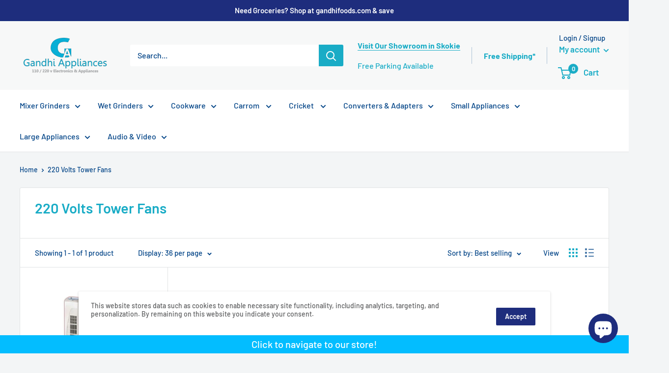

--- FILE ---
content_type: text/html; charset=utf-8
request_url: https://gandhiappliances.com/collections/220v-home-appliances-fans-220-volts-220-volts-tower-fans
body_size: 36409
content:
<!doctype html>

<html class="no-js" lang="en">
  <head>
    
<script>
    window.dataLayer = window.dataLayer || [];
</script>
    
<!-- Google Tag Manager -->
<script>(function(w,d,s,l,i){w[l]=w[l]||[];w[l].push({'gtm.start':
new Date().getTime(),event:'gtm.js'});var f=d.getElementsByTagName(s)[0],
j=d.createElement(s),dl=l!='dataLayer'?'&l='+l:'';j.async=true;j.src=
'https://www.googletagmanager.com/gtm.js?id='+i+dl;f.parentNode.insertBefore(j,f);
})(window,document,'script','dataLayer','GTM-PDWR97N');</script>
<!-- End Google Tag Manager -->
    
<!-- Global site tag (gtag.js) - Google Analytics -->
<script async src="https://www.googletagmanager.com/gtag/js?id=G-QRLCENJMHL"></script>
<script>
  window.dataLayer = window.dataLayer || [];
  function gtag()
  gtag('js', new Date());
  gtag('config', 'G-QRLCENJMHL');
</script>
    
    <meta name="google-site-verification" content="9bCDQ88jht7ZW0DOXr62rY7zriFtQ73R1S47xFMwWFE" />
    <!-- Google Verification Tag - Start --><meta name="google-site-verification" content="XWyCUL6MxGxHssJFjmdMsw0EXQpfiE9E4YC-dSaTy_Y" /><!-- Google Verification Tag - End -->
    <meta charset="utf-8">
    <meta name="viewport" content="width=device-width, initial-scale=1.0, height=device-height, minimum-scale=1.0, maximum-scale=5.0">
    <meta name="theme-color" content="#19acc6"><title>220 Volts Tower Fans
</title><meta name="description" content=""><link rel="canonical" href="https://gandhiappliances.com/collections/220v-home-appliances-fans-220-volts-220-volts-tower-fans"><link rel="shortcut icon" href="//gandhiappliances.com/cdn/shop/files/Favicon_96x96.jpg?v=1613752431" type="image/png"><link rel="preload" as="style" href="//gandhiappliances.com/cdn/shop/t/5/assets/theme.css?v=18242773581843400291686740871">
    <link rel="preload" as="script" href="//gandhiappliances.com/cdn/shop/t/5/assets/theme.min.js?v=116761201341942993531642697705">
    <link rel="preconnect" href="https://cdn.shopify.com">
    <link rel="preconnect" href="https://fonts.shopifycdn.com">
    <link rel="dns-prefetch" href="https://productreviews.shopifycdn.com">
    <link rel="dns-prefetch" href="https://ajax.googleapis.com">
    <link rel="dns-prefetch" href="https://maps.googleapis.com">
    <link rel="dns-prefetch" href="https://maps.gstatic.com">

    <meta property="og:type" content="website">
  <meta property="og:title" content="220 Volts Tower Fans">
  <meta property="og:image" content="http://gandhiappliances.com/cdn/shop/products/Tower-Fan-220-240-Volt-50-Hz-Elta-Germany-9095.jpg?v=1608493650">
  <meta property="og:image:secure_url" content="https://gandhiappliances.com/cdn/shop/products/Tower-Fan-220-240-Volt-50-Hz-Elta-Germany-9095.jpg?v=1608493650">
  <meta property="og:image:width" content="667">
  <meta property="og:image:height" content="500"><meta property="og:description" content=""><meta property="og:url" content="https://gandhiappliances.com/collections/220v-home-appliances-fans-220-volts-220-volts-tower-fans">
<meta property="og:site_name" content="Gandhi Appliances, LLC"><meta name="twitter:card" content="summary"><meta name="twitter:title" content="220 Volts Tower Fans">
  <meta name="twitter:description" content="">
  <meta name="twitter:image" content="https://gandhiappliances.com/cdn/shop/products/Tower-Fan-220-240-Volt-50-Hz-Elta-Germany-9095_600x600_crop_center.jpg?v=1608493650">
    <link rel="preload" href="//gandhiappliances.com/cdn/fonts/barlow/barlow_n6.329f582a81f63f125e63c20a5a80ae9477df68e1.woff2" as="font" type="font/woff2" crossorigin>
<link rel="preload" href="//gandhiappliances.com/cdn/fonts/barlow/barlow_n5.a193a1990790eba0cc5cca569d23799830e90f07.woff2" as="font" type="font/woff2" crossorigin>

<style>
  @font-face {
  font-family: Barlow;
  font-weight: 600;
  font-style: normal;
  font-display: swap;
  src: url("//gandhiappliances.com/cdn/fonts/barlow/barlow_n6.329f582a81f63f125e63c20a5a80ae9477df68e1.woff2") format("woff2"),
       url("//gandhiappliances.com/cdn/fonts/barlow/barlow_n6.0163402e36247bcb8b02716880d0b39568412e9e.woff") format("woff");
}

  @font-face {
  font-family: Barlow;
  font-weight: 500;
  font-style: normal;
  font-display: swap;
  src: url("//gandhiappliances.com/cdn/fonts/barlow/barlow_n5.a193a1990790eba0cc5cca569d23799830e90f07.woff2") format("woff2"),
       url("//gandhiappliances.com/cdn/fonts/barlow/barlow_n5.ae31c82169b1dc0715609b8cc6a610b917808358.woff") format("woff");
}

@font-face {
  font-family: Barlow;
  font-weight: 600;
  font-style: normal;
  font-display: swap;
  src: url("//gandhiappliances.com/cdn/fonts/barlow/barlow_n6.329f582a81f63f125e63c20a5a80ae9477df68e1.woff2") format("woff2"),
       url("//gandhiappliances.com/cdn/fonts/barlow/barlow_n6.0163402e36247bcb8b02716880d0b39568412e9e.woff") format("woff");
}

@font-face {
  font-family: Barlow;
  font-weight: 600;
  font-style: italic;
  font-display: swap;
  src: url("//gandhiappliances.com/cdn/fonts/barlow/barlow_i6.5a22bd20fb27bad4d7674cc6e666fb9c77d813bb.woff2") format("woff2"),
       url("//gandhiappliances.com/cdn/fonts/barlow/barlow_i6.1c8787fcb59f3add01a87f21b38c7ef797e3b3a1.woff") format("woff");
}


  @font-face {
  font-family: Barlow;
  font-weight: 700;
  font-style: normal;
  font-display: swap;
  src: url("//gandhiappliances.com/cdn/fonts/barlow/barlow_n7.691d1d11f150e857dcbc1c10ef03d825bc378d81.woff2") format("woff2"),
       url("//gandhiappliances.com/cdn/fonts/barlow/barlow_n7.4fdbb1cb7da0e2c2f88492243ffa2b4f91924840.woff") format("woff");
}

  @font-face {
  font-family: Barlow;
  font-weight: 500;
  font-style: italic;
  font-display: swap;
  src: url("//gandhiappliances.com/cdn/fonts/barlow/barlow_i5.714d58286997b65cd479af615cfa9bb0a117a573.woff2") format("woff2"),
       url("//gandhiappliances.com/cdn/fonts/barlow/barlow_i5.0120f77e6447d3b5df4bbec8ad8c2d029d87fb21.woff") format("woff");
}

  @font-face {
  font-family: Barlow;
  font-weight: 700;
  font-style: italic;
  font-display: swap;
  src: url("//gandhiappliances.com/cdn/fonts/barlow/barlow_i7.50e19d6cc2ba5146fa437a5a7443c76d5d730103.woff2") format("woff2"),
       url("//gandhiappliances.com/cdn/fonts/barlow/barlow_i7.47e9f98f1b094d912e6fd631cc3fe93d9f40964f.woff") format("woff");
}


  :root {
    --default-text-font-size : 15px;
    --base-text-font-size    : 16px;
    --heading-font-family    : Barlow, sans-serif;
    --heading-font-weight    : 600;
    --heading-font-style     : normal;
    --text-font-family       : Barlow, sans-serif;
    --text-font-weight       : 500;
    --text-font-style        : normal;
    --text-font-bolder-weight: 600;
    --text-link-decoration   : underline;

    --text-color               : #024487;
    --text-color-rgb           : 2, 68, 135;
    --heading-color            : #19acc6;
    --border-color             : #e1e3e4;
    --border-color-rgb         : 225, 227, 228;
    --form-border-color        : #d4d6d8;
    --accent-color             : #19acc6;
    --accent-color-rgb         : 25, 172, 198;
    --link-color               : #19acc6;
    --link-color-hover         : #107182;
    --background               : #f3f5f6;
    --secondary-background     : #ffffff;
    --secondary-background-rgb : 255, 255, 255;
    --accent-background        : rgba(25, 172, 198, 0.08);

    --input-background: #ffffff;

    --error-color       : #ff0000;
    --error-background  : rgba(255, 0, 0, 0.07);
    --success-color     : #00aa00;
    --success-background: rgba(0, 170, 0, 0.11);

    --primary-button-background      : #19acc6;
    --primary-button-background-rgb  : 25, 172, 198;
    --primary-button-text-color      : #ffffff;
    --secondary-button-background    : #1e2d7d;
    --secondary-button-background-rgb: 30, 45, 125;
    --secondary-button-text-color    : #ffffff;

    --header-background      : #f7f8f8;
    --header-text-color      : #19acc6;
    --header-light-text-color: #024487;
    --header-border-color    : rgba(2, 68, 135, 0.3);
    --header-accent-color    : #19acc6;

    --footer-background-color:    #f3f5f6;
    --footer-heading-text-color:  #024487;
    --footer-body-text-color:     #5c5d5e;
    --footer-accent-color:        #19acc6;
    --footer-accent-color-rgb:    25, 172, 198;
    --footer-border:              1px solid var(--border-color);
    
    --flickity-arrow-color: #abb1b4;--product-on-sale-accent           : #ee0000;
    --product-on-sale-accent-rgb       : 238, 0, 0;
    --product-on-sale-color            : #ffffff;
    --product-in-stock-color           : #008a00;
    --product-low-stock-color          : #ee0000;
    --product-sold-out-color           : #5c5d5e;
    --product-custom-label-1-background: #008a00;
    --product-custom-label-1-color     : #ffffff;
    --product-custom-label-2-background: #00a500;
    --product-custom-label-2-color     : #ffffff;
    --product-review-star-color        : #ffbd00;

    --mobile-container-gutter : 20px;
    --desktop-container-gutter: 40px;
  }
</style>

<script>
  // IE11 does not have support for CSS variables, so we have to polyfill them
  if (!(((window || {}).CSS || {}).supports && window.CSS.supports('(--a: 0)'))) {
    const script = document.createElement('script');
    script.type = 'text/javascript';
    script.src = 'https://cdn.jsdelivr.net/npm/css-vars-ponyfill@2';
    script.onload = function() {
      cssVars({});
    };

    document.getElementsByTagName('head')[0].appendChild(script);
  }
</script>


    <script>window.performance && window.performance.mark && window.performance.mark('shopify.content_for_header.start');</script><meta name="google-site-verification" content="u2M6owis5iUQ2_dMZTUE5NAJiUzFvwT4OOMrcLF97VI">
<meta name="google-site-verification" content="FpWKy5idKkjwU_evjAz6hh4CyBPXD3m7-P_w3h9BeQY">
<meta id="shopify-digital-wallet" name="shopify-digital-wallet" content="/52373258439/digital_wallets/dialog">
<meta name="shopify-checkout-api-token" content="ab83b5ddb2d582c3f1a53e9bf4f18c85">
<meta id="in-context-paypal-metadata" data-shop-id="52373258439" data-venmo-supported="false" data-environment="production" data-locale="en_US" data-paypal-v4="true" data-currency="USD">
<link rel="alternate" type="application/atom+xml" title="Feed" href="/collections/220v-home-appliances-fans-220-volts-220-volts-tower-fans.atom" />
<link rel="alternate" type="application/json+oembed" href="https://gandhiappliances.com/collections/220v-home-appliances-fans-220-volts-220-volts-tower-fans.oembed">
<script async="async" src="/checkouts/internal/preloads.js?locale=en-US"></script>
<link rel="preconnect" href="https://shop.app" crossorigin="anonymous">
<script async="async" src="https://shop.app/checkouts/internal/preloads.js?locale=en-US&shop_id=52373258439" crossorigin="anonymous"></script>
<script id="apple-pay-shop-capabilities" type="application/json">{"shopId":52373258439,"countryCode":"US","currencyCode":"USD","merchantCapabilities":["supports3DS"],"merchantId":"gid:\/\/shopify\/Shop\/52373258439","merchantName":"Gandhi Appliances, LLC","requiredBillingContactFields":["postalAddress","email","phone"],"requiredShippingContactFields":["postalAddress","email","phone"],"shippingType":"shipping","supportedNetworks":["visa","masterCard","amex","discover","elo","jcb"],"total":{"type":"pending","label":"Gandhi Appliances, LLC","amount":"1.00"},"shopifyPaymentsEnabled":true,"supportsSubscriptions":true}</script>
<script id="shopify-features" type="application/json">{"accessToken":"ab83b5ddb2d582c3f1a53e9bf4f18c85","betas":["rich-media-storefront-analytics"],"domain":"gandhiappliances.com","predictiveSearch":true,"shopId":52373258439,"locale":"en"}</script>
<script>var Shopify = Shopify || {};
Shopify.shop = "gandhi-appliances-llc.myshopify.com";
Shopify.locale = "en";
Shopify.currency = {"active":"USD","rate":"1.0"};
Shopify.country = "US";
Shopify.theme = {"name":"Warehouse - HC - 05 Jan 21 ","id":117784051911,"schema_name":"Warehouse","schema_version":"1.15.2","theme_store_id":871,"role":"main"};
Shopify.theme.handle = "null";
Shopify.theme.style = {"id":null,"handle":null};
Shopify.cdnHost = "gandhiappliances.com/cdn";
Shopify.routes = Shopify.routes || {};
Shopify.routes.root = "/";</script>
<script type="module">!function(o){(o.Shopify=o.Shopify||{}).modules=!0}(window);</script>
<script>!function(o){function n(){var o=[];function n(){o.push(Array.prototype.slice.apply(arguments))}return n.q=o,n}var t=o.Shopify=o.Shopify||{};t.loadFeatures=n(),t.autoloadFeatures=n()}(window);</script>
<script>
  window.ShopifyPay = window.ShopifyPay || {};
  window.ShopifyPay.apiHost = "shop.app\/pay";
  window.ShopifyPay.redirectState = null;
</script>
<script id="shop-js-analytics" type="application/json">{"pageType":"collection"}</script>
<script defer="defer" async type="module" src="//gandhiappliances.com/cdn/shopifycloud/shop-js/modules/v2/client.init-shop-cart-sync_BN7fPSNr.en.esm.js"></script>
<script defer="defer" async type="module" src="//gandhiappliances.com/cdn/shopifycloud/shop-js/modules/v2/chunk.common_Cbph3Kss.esm.js"></script>
<script defer="defer" async type="module" src="//gandhiappliances.com/cdn/shopifycloud/shop-js/modules/v2/chunk.modal_DKumMAJ1.esm.js"></script>
<script type="module">
  await import("//gandhiappliances.com/cdn/shopifycloud/shop-js/modules/v2/client.init-shop-cart-sync_BN7fPSNr.en.esm.js");
await import("//gandhiappliances.com/cdn/shopifycloud/shop-js/modules/v2/chunk.common_Cbph3Kss.esm.js");
await import("//gandhiappliances.com/cdn/shopifycloud/shop-js/modules/v2/chunk.modal_DKumMAJ1.esm.js");

  window.Shopify.SignInWithShop?.initShopCartSync?.({"fedCMEnabled":true,"windoidEnabled":true});

</script>
<script>
  window.Shopify = window.Shopify || {};
  if (!window.Shopify.featureAssets) window.Shopify.featureAssets = {};
  window.Shopify.featureAssets['shop-js'] = {"shop-cart-sync":["modules/v2/client.shop-cart-sync_CJVUk8Jm.en.esm.js","modules/v2/chunk.common_Cbph3Kss.esm.js","modules/v2/chunk.modal_DKumMAJ1.esm.js"],"init-fed-cm":["modules/v2/client.init-fed-cm_7Fvt41F4.en.esm.js","modules/v2/chunk.common_Cbph3Kss.esm.js","modules/v2/chunk.modal_DKumMAJ1.esm.js"],"init-shop-email-lookup-coordinator":["modules/v2/client.init-shop-email-lookup-coordinator_Cc088_bR.en.esm.js","modules/v2/chunk.common_Cbph3Kss.esm.js","modules/v2/chunk.modal_DKumMAJ1.esm.js"],"init-windoid":["modules/v2/client.init-windoid_hPopwJRj.en.esm.js","modules/v2/chunk.common_Cbph3Kss.esm.js","modules/v2/chunk.modal_DKumMAJ1.esm.js"],"shop-button":["modules/v2/client.shop-button_B0jaPSNF.en.esm.js","modules/v2/chunk.common_Cbph3Kss.esm.js","modules/v2/chunk.modal_DKumMAJ1.esm.js"],"shop-cash-offers":["modules/v2/client.shop-cash-offers_DPIskqss.en.esm.js","modules/v2/chunk.common_Cbph3Kss.esm.js","modules/v2/chunk.modal_DKumMAJ1.esm.js"],"shop-toast-manager":["modules/v2/client.shop-toast-manager_CK7RT69O.en.esm.js","modules/v2/chunk.common_Cbph3Kss.esm.js","modules/v2/chunk.modal_DKumMAJ1.esm.js"],"init-shop-cart-sync":["modules/v2/client.init-shop-cart-sync_BN7fPSNr.en.esm.js","modules/v2/chunk.common_Cbph3Kss.esm.js","modules/v2/chunk.modal_DKumMAJ1.esm.js"],"init-customer-accounts-sign-up":["modules/v2/client.init-customer-accounts-sign-up_CfPf4CXf.en.esm.js","modules/v2/client.shop-login-button_DeIztwXF.en.esm.js","modules/v2/chunk.common_Cbph3Kss.esm.js","modules/v2/chunk.modal_DKumMAJ1.esm.js"],"pay-button":["modules/v2/client.pay-button_CgIwFSYN.en.esm.js","modules/v2/chunk.common_Cbph3Kss.esm.js","modules/v2/chunk.modal_DKumMAJ1.esm.js"],"init-customer-accounts":["modules/v2/client.init-customer-accounts_DQ3x16JI.en.esm.js","modules/v2/client.shop-login-button_DeIztwXF.en.esm.js","modules/v2/chunk.common_Cbph3Kss.esm.js","modules/v2/chunk.modal_DKumMAJ1.esm.js"],"avatar":["modules/v2/client.avatar_BTnouDA3.en.esm.js"],"init-shop-for-new-customer-accounts":["modules/v2/client.init-shop-for-new-customer-accounts_CsZy_esa.en.esm.js","modules/v2/client.shop-login-button_DeIztwXF.en.esm.js","modules/v2/chunk.common_Cbph3Kss.esm.js","modules/v2/chunk.modal_DKumMAJ1.esm.js"],"shop-follow-button":["modules/v2/client.shop-follow-button_BRMJjgGd.en.esm.js","modules/v2/chunk.common_Cbph3Kss.esm.js","modules/v2/chunk.modal_DKumMAJ1.esm.js"],"checkout-modal":["modules/v2/client.checkout-modal_B9Drz_yf.en.esm.js","modules/v2/chunk.common_Cbph3Kss.esm.js","modules/v2/chunk.modal_DKumMAJ1.esm.js"],"shop-login-button":["modules/v2/client.shop-login-button_DeIztwXF.en.esm.js","modules/v2/chunk.common_Cbph3Kss.esm.js","modules/v2/chunk.modal_DKumMAJ1.esm.js"],"lead-capture":["modules/v2/client.lead-capture_DXYzFM3R.en.esm.js","modules/v2/chunk.common_Cbph3Kss.esm.js","modules/v2/chunk.modal_DKumMAJ1.esm.js"],"shop-login":["modules/v2/client.shop-login_CA5pJqmO.en.esm.js","modules/v2/chunk.common_Cbph3Kss.esm.js","modules/v2/chunk.modal_DKumMAJ1.esm.js"],"payment-terms":["modules/v2/client.payment-terms_BxzfvcZJ.en.esm.js","modules/v2/chunk.common_Cbph3Kss.esm.js","modules/v2/chunk.modal_DKumMAJ1.esm.js"]};
</script>
<script>(function() {
  var isLoaded = false;
  function asyncLoad() {
    if (isLoaded) return;
    isLoaded = true;
    var urls = ["https:\/\/snts-app.herokuapp.com\/get_script\/365ba268470c11eba73b6e2c8721f569.js?shop=gandhi-appliances-llc.myshopify.com"];
    for (var i = 0; i < urls.length; i++) {
      var s = document.createElement('script');
      s.type = 'text/javascript';
      s.async = true;
      s.src = urls[i];
      var x = document.getElementsByTagName('script')[0];
      x.parentNode.insertBefore(s, x);
    }
  };
  if(window.attachEvent) {
    window.attachEvent('onload', asyncLoad);
  } else {
    window.addEventListener('load', asyncLoad, false);
  }
})();</script>
<script id="__st">var __st={"a":52373258439,"offset":-21600,"reqid":"d8a75f23-dee2-4c3f-966e-b0e98695c606-1769779471","pageurl":"gandhiappliances.com\/collections\/220v-home-appliances-fans-220-volts-220-volts-tower-fans","u":"71fc624bf21a","p":"collection","rtyp":"collection","rid":239621505223};</script>
<script>window.ShopifyPaypalV4VisibilityTracking = true;</script>
<script id="captcha-bootstrap">!function(){'use strict';const t='contact',e='account',n='new_comment',o=[[t,t],['blogs',n],['comments',n],[t,'customer']],c=[[e,'customer_login'],[e,'guest_login'],[e,'recover_customer_password'],[e,'create_customer']],r=t=>t.map((([t,e])=>`form[action*='/${t}']:not([data-nocaptcha='true']) input[name='form_type'][value='${e}']`)).join(','),a=t=>()=>t?[...document.querySelectorAll(t)].map((t=>t.form)):[];function s(){const t=[...o],e=r(t);return a(e)}const i='password',u='form_key',d=['recaptcha-v3-token','g-recaptcha-response','h-captcha-response',i],f=()=>{try{return window.sessionStorage}catch{return}},m='__shopify_v',_=t=>t.elements[u];function p(t,e,n=!1){try{const o=window.sessionStorage,c=JSON.parse(o.getItem(e)),{data:r}=function(t){const{data:e,action:n}=t;return t[m]||n?{data:e,action:n}:{data:t,action:n}}(c);for(const[e,n]of Object.entries(r))t.elements[e]&&(t.elements[e].value=n);n&&o.removeItem(e)}catch(o){console.error('form repopulation failed',{error:o})}}const l='form_type',E='cptcha';function T(t){t.dataset[E]=!0}const w=window,h=w.document,L='Shopify',v='ce_forms',y='captcha';let A=!1;((t,e)=>{const n=(g='f06e6c50-85a8-45c8-87d0-21a2b65856fe',I='https://cdn.shopify.com/shopifycloud/storefront-forms-hcaptcha/ce_storefront_forms_captcha_hcaptcha.v1.5.2.iife.js',D={infoText:'Protected by hCaptcha',privacyText:'Privacy',termsText:'Terms'},(t,e,n)=>{const o=w[L][v],c=o.bindForm;if(c)return c(t,g,e,D).then(n);var r;o.q.push([[t,g,e,D],n]),r=I,A||(h.body.append(Object.assign(h.createElement('script'),{id:'captcha-provider',async:!0,src:r})),A=!0)});var g,I,D;w[L]=w[L]||{},w[L][v]=w[L][v]||{},w[L][v].q=[],w[L][y]=w[L][y]||{},w[L][y].protect=function(t,e){n(t,void 0,e),T(t)},Object.freeze(w[L][y]),function(t,e,n,w,h,L){const[v,y,A,g]=function(t,e,n){const i=e?o:[],u=t?c:[],d=[...i,...u],f=r(d),m=r(i),_=r(d.filter((([t,e])=>n.includes(e))));return[a(f),a(m),a(_),s()]}(w,h,L),I=t=>{const e=t.target;return e instanceof HTMLFormElement?e:e&&e.form},D=t=>v().includes(t);t.addEventListener('submit',(t=>{const e=I(t);if(!e)return;const n=D(e)&&!e.dataset.hcaptchaBound&&!e.dataset.recaptchaBound,o=_(e),c=g().includes(e)&&(!o||!o.value);(n||c)&&t.preventDefault(),c&&!n&&(function(t){try{if(!f())return;!function(t){const e=f();if(!e)return;const n=_(t);if(!n)return;const o=n.value;o&&e.removeItem(o)}(t);const e=Array.from(Array(32),(()=>Math.random().toString(36)[2])).join('');!function(t,e){_(t)||t.append(Object.assign(document.createElement('input'),{type:'hidden',name:u})),t.elements[u].value=e}(t,e),function(t,e){const n=f();if(!n)return;const o=[...t.querySelectorAll(`input[type='${i}']`)].map((({name:t})=>t)),c=[...d,...o],r={};for(const[a,s]of new FormData(t).entries())c.includes(a)||(r[a]=s);n.setItem(e,JSON.stringify({[m]:1,action:t.action,data:r}))}(t,e)}catch(e){console.error('failed to persist form',e)}}(e),e.submit())}));const S=(t,e)=>{t&&!t.dataset[E]&&(n(t,e.some((e=>e===t))),T(t))};for(const o of['focusin','change'])t.addEventListener(o,(t=>{const e=I(t);D(e)&&S(e,y())}));const B=e.get('form_key'),M=e.get(l),P=B&&M;t.addEventListener('DOMContentLoaded',(()=>{const t=y();if(P)for(const e of t)e.elements[l].value===M&&p(e,B);[...new Set([...A(),...v().filter((t=>'true'===t.dataset.shopifyCaptcha))])].forEach((e=>S(e,t)))}))}(h,new URLSearchParams(w.location.search),n,t,e,['guest_login'])})(!0,!0)}();</script>
<script integrity="sha256-4kQ18oKyAcykRKYeNunJcIwy7WH5gtpwJnB7kiuLZ1E=" data-source-attribution="shopify.loadfeatures" defer="defer" src="//gandhiappliances.com/cdn/shopifycloud/storefront/assets/storefront/load_feature-a0a9edcb.js" crossorigin="anonymous"></script>
<script crossorigin="anonymous" defer="defer" src="//gandhiappliances.com/cdn/shopifycloud/storefront/assets/shopify_pay/storefront-65b4c6d7.js?v=20250812"></script>
<script data-source-attribution="shopify.dynamic_checkout.dynamic.init">var Shopify=Shopify||{};Shopify.PaymentButton=Shopify.PaymentButton||{isStorefrontPortableWallets:!0,init:function(){window.Shopify.PaymentButton.init=function(){};var t=document.createElement("script");t.src="https://gandhiappliances.com/cdn/shopifycloud/portable-wallets/latest/portable-wallets.en.js",t.type="module",document.head.appendChild(t)}};
</script>
<script data-source-attribution="shopify.dynamic_checkout.buyer_consent">
  function portableWalletsHideBuyerConsent(e){var t=document.getElementById("shopify-buyer-consent"),n=document.getElementById("shopify-subscription-policy-button");t&&n&&(t.classList.add("hidden"),t.setAttribute("aria-hidden","true"),n.removeEventListener("click",e))}function portableWalletsShowBuyerConsent(e){var t=document.getElementById("shopify-buyer-consent"),n=document.getElementById("shopify-subscription-policy-button");t&&n&&(t.classList.remove("hidden"),t.removeAttribute("aria-hidden"),n.addEventListener("click",e))}window.Shopify?.PaymentButton&&(window.Shopify.PaymentButton.hideBuyerConsent=portableWalletsHideBuyerConsent,window.Shopify.PaymentButton.showBuyerConsent=portableWalletsShowBuyerConsent);
</script>
<script data-source-attribution="shopify.dynamic_checkout.cart.bootstrap">document.addEventListener("DOMContentLoaded",(function(){function t(){return document.querySelector("shopify-accelerated-checkout-cart, shopify-accelerated-checkout")}if(t())Shopify.PaymentButton.init();else{new MutationObserver((function(e,n){t()&&(Shopify.PaymentButton.init(),n.disconnect())})).observe(document.body,{childList:!0,subtree:!0})}}));
</script>
<link id="shopify-accelerated-checkout-styles" rel="stylesheet" media="screen" href="https://gandhiappliances.com/cdn/shopifycloud/portable-wallets/latest/accelerated-checkout-backwards-compat.css" crossorigin="anonymous">
<style id="shopify-accelerated-checkout-cart">
        #shopify-buyer-consent {
  margin-top: 1em;
  display: inline-block;
  width: 100%;
}

#shopify-buyer-consent.hidden {
  display: none;
}

#shopify-subscription-policy-button {
  background: none;
  border: none;
  padding: 0;
  text-decoration: underline;
  font-size: inherit;
  cursor: pointer;
}

#shopify-subscription-policy-button::before {
  box-shadow: none;
}

      </style>

<script>window.performance && window.performance.mark && window.performance.mark('shopify.content_for_header.end');</script>

    <link rel="stylesheet" href="//gandhiappliances.com/cdn/shop/t/5/assets/theme.css?v=18242773581843400291686740871">

    


  <script type="application/ld+json">
  {
    "@context": "http://schema.org",
    "@type": "BreadcrumbList",
  "itemListElement": [{
      "@type": "ListItem",
      "position": 1,
      "name": "Home",
      "item": "https://gandhiappliances.com"
    },{
          "@type": "ListItem",
          "position": 2,
          "name": "220 Volts Tower Fans",
          "item": "https://gandhiappliances.com/collections/220v-home-appliances-fans-220-volts-220-volts-tower-fans"
        }]
  }
  </script>


    <script>
      // This allows to expose several variables to the global scope, to be used in scripts
      window.theme = {
        pageType: "collection",
        cartCount: 0,
        moneyFormat: "${{amount}}",
        moneyWithCurrencyFormat: "${{amount}} USD",
        showDiscount: true,
        discountMode: "saving",
        searchMode: "product",
        cartType: "drawer"
      };

      window.routes = {
        rootUrl: "\/",
        rootUrlWithoutSlash: '',
        cartUrl: "\/cart",
        cartAddUrl: "\/cart\/add",
        cartChangeUrl: "\/cart\/change",
        searchUrl: "\/search",
        productRecommendationsUrl: "\/recommendations\/products"
      };

      window.languages = {
        productRegularPrice: "Regular price",
        productSalePrice: "Sale price",
        collectionOnSaleLabel: "Save {{savings}}",
        productFormUnavailable: "Unavailable",
        productFormAddToCart: "Add to cart",
        productFormSoldOut: "Sold out",
        productAdded: "Product has been added to your cart",
        productAddedShort: "Added!",
        shippingEstimatorNoResults: "No shipping could be found for your address.",
        shippingEstimatorOneResult: "There is one shipping rate for your address:",
        shippingEstimatorMultipleResults: "There are {{count}} shipping rates for your address:",
        shippingEstimatorErrors: "There are some errors:"
      };

      window.lazySizesConfig = {
        loadHidden: false,
        hFac: 0.8,
        expFactor: 3,
        customMedia: {
          '--phone': '(max-width: 640px)',
          '--tablet': '(min-width: 641px) and (max-width: 1023px)',
          '--lap': '(min-width: 1024px)'
        }
      };

      document.documentElement.className = document.documentElement.className.replace('no-js', 'js');
    </script><script src="//gandhiappliances.com/cdn/shop/t/5/assets/theme.min.js?v=116761201341942993531642697705" defer></script>
    <script src="//gandhiappliances.com/cdn/shop/t/5/assets/custom.js?v=80340690140858199731685707241" defer></script><script>
        (function () {
          window.onpageshow = function() {
            // We force re-freshing the cart content onpageshow, as most browsers will serve a cache copy when hitting the
            // back button, which cause staled data
            document.documentElement.dispatchEvent(new CustomEvent('cart:refresh', {
              bubbles: true,
              detail: {scrollToTop: false}
            }));
          };
        })();
      </script><script src="https://cdn.shopify.com/extensions/e8878072-2f6b-4e89-8082-94b04320908d/inbox-1254/assets/inbox-chat-loader.js" type="text/javascript" defer="defer"></script>
<link href="https://monorail-edge.shopifysvc.com" rel="dns-prefetch">
<script>(function(){if ("sendBeacon" in navigator && "performance" in window) {try {var session_token_from_headers = performance.getEntriesByType('navigation')[0].serverTiming.find(x => x.name == '_s').description;} catch {var session_token_from_headers = undefined;}var session_cookie_matches = document.cookie.match(/_shopify_s=([^;]*)/);var session_token_from_cookie = session_cookie_matches && session_cookie_matches.length === 2 ? session_cookie_matches[1] : "";var session_token = session_token_from_headers || session_token_from_cookie || "";function handle_abandonment_event(e) {var entries = performance.getEntries().filter(function(entry) {return /monorail-edge.shopifysvc.com/.test(entry.name);});if (!window.abandonment_tracked && entries.length === 0) {window.abandonment_tracked = true;var currentMs = Date.now();var navigation_start = performance.timing.navigationStart;var payload = {shop_id: 52373258439,url: window.location.href,navigation_start,duration: currentMs - navigation_start,session_token,page_type: "collection"};window.navigator.sendBeacon("https://monorail-edge.shopifysvc.com/v1/produce", JSON.stringify({schema_id: "online_store_buyer_site_abandonment/1.1",payload: payload,metadata: {event_created_at_ms: currentMs,event_sent_at_ms: currentMs}}));}}window.addEventListener('pagehide', handle_abandonment_event);}}());</script>
<script id="web-pixels-manager-setup">(function e(e,d,r,n,o){if(void 0===o&&(o={}),!Boolean(null===(a=null===(i=window.Shopify)||void 0===i?void 0:i.analytics)||void 0===a?void 0:a.replayQueue)){var i,a;window.Shopify=window.Shopify||{};var t=window.Shopify;t.analytics=t.analytics||{};var s=t.analytics;s.replayQueue=[],s.publish=function(e,d,r){return s.replayQueue.push([e,d,r]),!0};try{self.performance.mark("wpm:start")}catch(e){}var l=function(){var e={modern:/Edge?\/(1{2}[4-9]|1[2-9]\d|[2-9]\d{2}|\d{4,})\.\d+(\.\d+|)|Firefox\/(1{2}[4-9]|1[2-9]\d|[2-9]\d{2}|\d{4,})\.\d+(\.\d+|)|Chrom(ium|e)\/(9{2}|\d{3,})\.\d+(\.\d+|)|(Maci|X1{2}).+ Version\/(15\.\d+|(1[6-9]|[2-9]\d|\d{3,})\.\d+)([,.]\d+|)( \(\w+\)|)( Mobile\/\w+|) Safari\/|Chrome.+OPR\/(9{2}|\d{3,})\.\d+\.\d+|(CPU[ +]OS|iPhone[ +]OS|CPU[ +]iPhone|CPU IPhone OS|CPU iPad OS)[ +]+(15[._]\d+|(1[6-9]|[2-9]\d|\d{3,})[._]\d+)([._]\d+|)|Android:?[ /-](13[3-9]|1[4-9]\d|[2-9]\d{2}|\d{4,})(\.\d+|)(\.\d+|)|Android.+Firefox\/(13[5-9]|1[4-9]\d|[2-9]\d{2}|\d{4,})\.\d+(\.\d+|)|Android.+Chrom(ium|e)\/(13[3-9]|1[4-9]\d|[2-9]\d{2}|\d{4,})\.\d+(\.\d+|)|SamsungBrowser\/([2-9]\d|\d{3,})\.\d+/,legacy:/Edge?\/(1[6-9]|[2-9]\d|\d{3,})\.\d+(\.\d+|)|Firefox\/(5[4-9]|[6-9]\d|\d{3,})\.\d+(\.\d+|)|Chrom(ium|e)\/(5[1-9]|[6-9]\d|\d{3,})\.\d+(\.\d+|)([\d.]+$|.*Safari\/(?![\d.]+ Edge\/[\d.]+$))|(Maci|X1{2}).+ Version\/(10\.\d+|(1[1-9]|[2-9]\d|\d{3,})\.\d+)([,.]\d+|)( \(\w+\)|)( Mobile\/\w+|) Safari\/|Chrome.+OPR\/(3[89]|[4-9]\d|\d{3,})\.\d+\.\d+|(CPU[ +]OS|iPhone[ +]OS|CPU[ +]iPhone|CPU IPhone OS|CPU iPad OS)[ +]+(10[._]\d+|(1[1-9]|[2-9]\d|\d{3,})[._]\d+)([._]\d+|)|Android:?[ /-](13[3-9]|1[4-9]\d|[2-9]\d{2}|\d{4,})(\.\d+|)(\.\d+|)|Mobile Safari.+OPR\/([89]\d|\d{3,})\.\d+\.\d+|Android.+Firefox\/(13[5-9]|1[4-9]\d|[2-9]\d{2}|\d{4,})\.\d+(\.\d+|)|Android.+Chrom(ium|e)\/(13[3-9]|1[4-9]\d|[2-9]\d{2}|\d{4,})\.\d+(\.\d+|)|Android.+(UC? ?Browser|UCWEB|U3)[ /]?(15\.([5-9]|\d{2,})|(1[6-9]|[2-9]\d|\d{3,})\.\d+)\.\d+|SamsungBrowser\/(5\.\d+|([6-9]|\d{2,})\.\d+)|Android.+MQ{2}Browser\/(14(\.(9|\d{2,})|)|(1[5-9]|[2-9]\d|\d{3,})(\.\d+|))(\.\d+|)|K[Aa][Ii]OS\/(3\.\d+|([4-9]|\d{2,})\.\d+)(\.\d+|)/},d=e.modern,r=e.legacy,n=navigator.userAgent;return n.match(d)?"modern":n.match(r)?"legacy":"unknown"}(),u="modern"===l?"modern":"legacy",c=(null!=n?n:{modern:"",legacy:""})[u],f=function(e){return[e.baseUrl,"/wpm","/b",e.hashVersion,"modern"===e.buildTarget?"m":"l",".js"].join("")}({baseUrl:d,hashVersion:r,buildTarget:u}),m=function(e){var d=e.version,r=e.bundleTarget,n=e.surface,o=e.pageUrl,i=e.monorailEndpoint;return{emit:function(e){var a=e.status,t=e.errorMsg,s=(new Date).getTime(),l=JSON.stringify({metadata:{event_sent_at_ms:s},events:[{schema_id:"web_pixels_manager_load/3.1",payload:{version:d,bundle_target:r,page_url:o,status:a,surface:n,error_msg:t},metadata:{event_created_at_ms:s}}]});if(!i)return console&&console.warn&&console.warn("[Web Pixels Manager] No Monorail endpoint provided, skipping logging."),!1;try{return self.navigator.sendBeacon.bind(self.navigator)(i,l)}catch(e){}var u=new XMLHttpRequest;try{return u.open("POST",i,!0),u.setRequestHeader("Content-Type","text/plain"),u.send(l),!0}catch(e){return console&&console.warn&&console.warn("[Web Pixels Manager] Got an unhandled error while logging to Monorail."),!1}}}}({version:r,bundleTarget:l,surface:e.surface,pageUrl:self.location.href,monorailEndpoint:e.monorailEndpoint});try{o.browserTarget=l,function(e){var d=e.src,r=e.async,n=void 0===r||r,o=e.onload,i=e.onerror,a=e.sri,t=e.scriptDataAttributes,s=void 0===t?{}:t,l=document.createElement("script"),u=document.querySelector("head"),c=document.querySelector("body");if(l.async=n,l.src=d,a&&(l.integrity=a,l.crossOrigin="anonymous"),s)for(var f in s)if(Object.prototype.hasOwnProperty.call(s,f))try{l.dataset[f]=s[f]}catch(e){}if(o&&l.addEventListener("load",o),i&&l.addEventListener("error",i),u)u.appendChild(l);else{if(!c)throw new Error("Did not find a head or body element to append the script");c.appendChild(l)}}({src:f,async:!0,onload:function(){if(!function(){var e,d;return Boolean(null===(d=null===(e=window.Shopify)||void 0===e?void 0:e.analytics)||void 0===d?void 0:d.initialized)}()){var d=window.webPixelsManager.init(e)||void 0;if(d){var r=window.Shopify.analytics;r.replayQueue.forEach((function(e){var r=e[0],n=e[1],o=e[2];d.publishCustomEvent(r,n,o)})),r.replayQueue=[],r.publish=d.publishCustomEvent,r.visitor=d.visitor,r.initialized=!0}}},onerror:function(){return m.emit({status:"failed",errorMsg:"".concat(f," has failed to load")})},sri:function(e){var d=/^sha384-[A-Za-z0-9+/=]+$/;return"string"==typeof e&&d.test(e)}(c)?c:"",scriptDataAttributes:o}),m.emit({status:"loading"})}catch(e){m.emit({status:"failed",errorMsg:(null==e?void 0:e.message)||"Unknown error"})}}})({shopId: 52373258439,storefrontBaseUrl: "https://gandhiappliances.com",extensionsBaseUrl: "https://extensions.shopifycdn.com/cdn/shopifycloud/web-pixels-manager",monorailEndpoint: "https://monorail-edge.shopifysvc.com/unstable/produce_batch",surface: "storefront-renderer",enabledBetaFlags: ["2dca8a86"],webPixelsConfigList: [{"id":"424870132","configuration":"{\"config\":\"{\\\"google_tag_ids\\\":[\\\"G-L1JXBRVBLH\\\",\\\"AW-760118780\\\",\\\"GT-M34VVV4F\\\"],\\\"target_country\\\":\\\"US\\\",\\\"gtag_events\\\":[{\\\"type\\\":\\\"begin_checkout\\\",\\\"action_label\\\":[\\\"G-L1JXBRVBLH\\\",\\\"AW-760118780\\\/lDlNCPTSuu8BEPz7ueoC\\\"]},{\\\"type\\\":\\\"search\\\",\\\"action_label\\\":[\\\"G-L1JXBRVBLH\\\",\\\"AW-760118780\\\/2D70CPfSuu8BEPz7ueoC\\\"]},{\\\"type\\\":\\\"view_item\\\",\\\"action_label\\\":[\\\"G-L1JXBRVBLH\\\",\\\"AW-760118780\\\/mjcaCO7Suu8BEPz7ueoC\\\",\\\"MC-4SGTF3WH2C\\\"]},{\\\"type\\\":\\\"purchase\\\",\\\"action_label\\\":[\\\"G-L1JXBRVBLH\\\",\\\"AW-760118780\\\/kBgwCOvSuu8BEPz7ueoC\\\",\\\"MC-4SGTF3WH2C\\\"]},{\\\"type\\\":\\\"page_view\\\",\\\"action_label\\\":[\\\"G-L1JXBRVBLH\\\",\\\"AW-760118780\\\/yJnqCOjSuu8BEPz7ueoC\\\",\\\"MC-4SGTF3WH2C\\\"]},{\\\"type\\\":\\\"add_payment_info\\\",\\\"action_label\\\":[\\\"G-L1JXBRVBLH\\\",\\\"AW-760118780\\\/ou97CPrSuu8BEPz7ueoC\\\"]},{\\\"type\\\":\\\"add_to_cart\\\",\\\"action_label\\\":[\\\"G-L1JXBRVBLH\\\",\\\"AW-760118780\\\/cIrmCPHSuu8BEPz7ueoC\\\"]}],\\\"enable_monitoring_mode\\\":false}\"}","eventPayloadVersion":"v1","runtimeContext":"OPEN","scriptVersion":"b2a88bafab3e21179ed38636efcd8a93","type":"APP","apiClientId":1780363,"privacyPurposes":[],"dataSharingAdjustments":{"protectedCustomerApprovalScopes":["read_customer_address","read_customer_email","read_customer_name","read_customer_personal_data","read_customer_phone"]}},{"id":"73072884","eventPayloadVersion":"v1","runtimeContext":"LAX","scriptVersion":"1","type":"CUSTOM","privacyPurposes":["ANALYTICS"],"name":"Google Analytics tag (migrated)"},{"id":"shopify-app-pixel","configuration":"{}","eventPayloadVersion":"v1","runtimeContext":"STRICT","scriptVersion":"0450","apiClientId":"shopify-pixel","type":"APP","privacyPurposes":["ANALYTICS","MARKETING"]},{"id":"shopify-custom-pixel","eventPayloadVersion":"v1","runtimeContext":"LAX","scriptVersion":"0450","apiClientId":"shopify-pixel","type":"CUSTOM","privacyPurposes":["ANALYTICS","MARKETING"]}],isMerchantRequest: false,initData: {"shop":{"name":"Gandhi Appliances, LLC","paymentSettings":{"currencyCode":"USD"},"myshopifyDomain":"gandhi-appliances-llc.myshopify.com","countryCode":"US","storefrontUrl":"https:\/\/gandhiappliances.com"},"customer":null,"cart":null,"checkout":null,"productVariants":[],"purchasingCompany":null},},"https://gandhiappliances.com/cdn","1d2a099fw23dfb22ep557258f5m7a2edbae",{"modern":"","legacy":""},{"shopId":"52373258439","storefrontBaseUrl":"https:\/\/gandhiappliances.com","extensionBaseUrl":"https:\/\/extensions.shopifycdn.com\/cdn\/shopifycloud\/web-pixels-manager","surface":"storefront-renderer","enabledBetaFlags":"[\"2dca8a86\"]","isMerchantRequest":"false","hashVersion":"1d2a099fw23dfb22ep557258f5m7a2edbae","publish":"custom","events":"[[\"page_viewed\",{}],[\"collection_viewed\",{\"collection\":{\"id\":\"239621505223\",\"title\":\"220 Volts Tower Fans\",\"productVariants\":[{\"price\":{\"amount\":89.99,\"currencyCode\":\"USD\"},\"product\":{\"title\":\"Elta-Germany 9095 Tower Fan 220-240 Volt 50 Hz\",\"vendor\":\"vendor-unknown\",\"id\":\"6152496906439\",\"untranslatedTitle\":\"Elta-Germany 9095 Tower Fan 220-240 Volt 50 Hz\",\"url\":\"\/products\/elta-germany-9095-tower-fan-220-240-volt-50-hz\",\"type\":\"220 Volt Home Appliances\"},\"id\":\"37860846305479\",\"image\":{\"src\":\"\/\/gandhiappliances.com\/cdn\/shop\/products\/Tower-Fan-220-240-Volt-50-Hz-Elta-Germany-9095.jpg?v=1608493650\"},\"sku\":\"Elta-Germany 9095\",\"title\":\"Default Title\",\"untranslatedTitle\":\"Default Title\"}]}}]]"});</script><script>
  window.ShopifyAnalytics = window.ShopifyAnalytics || {};
  window.ShopifyAnalytics.meta = window.ShopifyAnalytics.meta || {};
  window.ShopifyAnalytics.meta.currency = 'USD';
  var meta = {"products":[{"id":6152496906439,"gid":"gid:\/\/shopify\/Product\/6152496906439","vendor":"vendor-unknown","type":"220 Volt Home Appliances","handle":"elta-germany-9095-tower-fan-220-240-volt-50-hz","variants":[{"id":37860846305479,"price":8999,"name":"Elta-Germany 9095 Tower Fan 220-240 Volt 50 Hz","public_title":null,"sku":"Elta-Germany 9095"}],"remote":false}],"page":{"pageType":"collection","resourceType":"collection","resourceId":239621505223,"requestId":"d8a75f23-dee2-4c3f-966e-b0e98695c606-1769779471"}};
  for (var attr in meta) {
    window.ShopifyAnalytics.meta[attr] = meta[attr];
  }
</script>
<script class="analytics">
  (function () {
    var customDocumentWrite = function(content) {
      var jquery = null;

      if (window.jQuery) {
        jquery = window.jQuery;
      } else if (window.Checkout && window.Checkout.$) {
        jquery = window.Checkout.$;
      }

      if (jquery) {
        jquery('body').append(content);
      }
    };

    var hasLoggedConversion = function(token) {
      if (token) {
        return document.cookie.indexOf('loggedConversion=' + token) !== -1;
      }
      return false;
    }

    var setCookieIfConversion = function(token) {
      if (token) {
        var twoMonthsFromNow = new Date(Date.now());
        twoMonthsFromNow.setMonth(twoMonthsFromNow.getMonth() + 2);

        document.cookie = 'loggedConversion=' + token + '; expires=' + twoMonthsFromNow;
      }
    }

    var trekkie = window.ShopifyAnalytics.lib = window.trekkie = window.trekkie || [];
    if (trekkie.integrations) {
      return;
    }
    trekkie.methods = [
      'identify',
      'page',
      'ready',
      'track',
      'trackForm',
      'trackLink'
    ];
    trekkie.factory = function(method) {
      return function() {
        var args = Array.prototype.slice.call(arguments);
        args.unshift(method);
        trekkie.push(args);
        return trekkie;
      };
    };
    for (var i = 0; i < trekkie.methods.length; i++) {
      var key = trekkie.methods[i];
      trekkie[key] = trekkie.factory(key);
    }
    trekkie.load = function(config) {
      trekkie.config = config || {};
      trekkie.config.initialDocumentCookie = document.cookie;
      var first = document.getElementsByTagName('script')[0];
      var script = document.createElement('script');
      script.type = 'text/javascript';
      script.onerror = function(e) {
        var scriptFallback = document.createElement('script');
        scriptFallback.type = 'text/javascript';
        scriptFallback.onerror = function(error) {
                var Monorail = {
      produce: function produce(monorailDomain, schemaId, payload) {
        var currentMs = new Date().getTime();
        var event = {
          schema_id: schemaId,
          payload: payload,
          metadata: {
            event_created_at_ms: currentMs,
            event_sent_at_ms: currentMs
          }
        };
        return Monorail.sendRequest("https://" + monorailDomain + "/v1/produce", JSON.stringify(event));
      },
      sendRequest: function sendRequest(endpointUrl, payload) {
        // Try the sendBeacon API
        if (window && window.navigator && typeof window.navigator.sendBeacon === 'function' && typeof window.Blob === 'function' && !Monorail.isIos12()) {
          var blobData = new window.Blob([payload], {
            type: 'text/plain'
          });

          if (window.navigator.sendBeacon(endpointUrl, blobData)) {
            return true;
          } // sendBeacon was not successful

        } // XHR beacon

        var xhr = new XMLHttpRequest();

        try {
          xhr.open('POST', endpointUrl);
          xhr.setRequestHeader('Content-Type', 'text/plain');
          xhr.send(payload);
        } catch (e) {
          console.log(e);
        }

        return false;
      },
      isIos12: function isIos12() {
        return window.navigator.userAgent.lastIndexOf('iPhone; CPU iPhone OS 12_') !== -1 || window.navigator.userAgent.lastIndexOf('iPad; CPU OS 12_') !== -1;
      }
    };
    Monorail.produce('monorail-edge.shopifysvc.com',
      'trekkie_storefront_load_errors/1.1',
      {shop_id: 52373258439,
      theme_id: 117784051911,
      app_name: "storefront",
      context_url: window.location.href,
      source_url: "//gandhiappliances.com/cdn/s/trekkie.storefront.c59ea00e0474b293ae6629561379568a2d7c4bba.min.js"});

        };
        scriptFallback.async = true;
        scriptFallback.src = '//gandhiappliances.com/cdn/s/trekkie.storefront.c59ea00e0474b293ae6629561379568a2d7c4bba.min.js';
        first.parentNode.insertBefore(scriptFallback, first);
      };
      script.async = true;
      script.src = '//gandhiappliances.com/cdn/s/trekkie.storefront.c59ea00e0474b293ae6629561379568a2d7c4bba.min.js';
      first.parentNode.insertBefore(script, first);
    };
    trekkie.load(
      {"Trekkie":{"appName":"storefront","development":false,"defaultAttributes":{"shopId":52373258439,"isMerchantRequest":null,"themeId":117784051911,"themeCityHash":"1629445365785346241","contentLanguage":"en","currency":"USD","eventMetadataId":"1c942acf-dcb3-410f-8ebb-4e4f5fdbe34f"},"isServerSideCookieWritingEnabled":true,"monorailRegion":"shop_domain","enabledBetaFlags":["65f19447","b5387b81"]},"Session Attribution":{},"S2S":{"facebookCapiEnabled":false,"source":"trekkie-storefront-renderer","apiClientId":580111}}
    );

    var loaded = false;
    trekkie.ready(function() {
      if (loaded) return;
      loaded = true;

      window.ShopifyAnalytics.lib = window.trekkie;

      var originalDocumentWrite = document.write;
      document.write = customDocumentWrite;
      try { window.ShopifyAnalytics.merchantGoogleAnalytics.call(this); } catch(error) {};
      document.write = originalDocumentWrite;

      window.ShopifyAnalytics.lib.page(null,{"pageType":"collection","resourceType":"collection","resourceId":239621505223,"requestId":"d8a75f23-dee2-4c3f-966e-b0e98695c606-1769779471","shopifyEmitted":true});

      var match = window.location.pathname.match(/checkouts\/(.+)\/(thank_you|post_purchase)/)
      var token = match? match[1]: undefined;
      if (!hasLoggedConversion(token)) {
        setCookieIfConversion(token);
        window.ShopifyAnalytics.lib.track("Viewed Product Category",{"currency":"USD","category":"Collection: 220v-home-appliances-fans-220-volts-220-volts-tower-fans","collectionName":"220v-home-appliances-fans-220-volts-220-volts-tower-fans","collectionId":239621505223,"nonInteraction":true},undefined,undefined,{"shopifyEmitted":true});
      }
    });


        var eventsListenerScript = document.createElement('script');
        eventsListenerScript.async = true;
        eventsListenerScript.src = "//gandhiappliances.com/cdn/shopifycloud/storefront/assets/shop_events_listener-3da45d37.js";
        document.getElementsByTagName('head')[0].appendChild(eventsListenerScript);

})();</script>
  <script>
  if (!window.ga || (window.ga && typeof window.ga !== 'function')) {
    window.ga = function ga() {
      (window.ga.q = window.ga.q || []).push(arguments);
      if (window.Shopify && window.Shopify.analytics && typeof window.Shopify.analytics.publish === 'function') {
        window.Shopify.analytics.publish("ga_stub_called", {}, {sendTo: "google_osp_migration"});
      }
      console.error("Shopify's Google Analytics stub called with:", Array.from(arguments), "\nSee https://help.shopify.com/manual/promoting-marketing/pixels/pixel-migration#google for more information.");
    };
    if (window.Shopify && window.Shopify.analytics && typeof window.Shopify.analytics.publish === 'function') {
      window.Shopify.analytics.publish("ga_stub_initialized", {}, {sendTo: "google_osp_migration"});
    }
  }
</script>
<script
  defer
  src="https://gandhiappliances.com/cdn/shopifycloud/perf-kit/shopify-perf-kit-3.1.0.min.js"
  data-application="storefront-renderer"
  data-shop-id="52373258439"
  data-render-region="gcp-us-central1"
  data-page-type="collection"
  data-theme-instance-id="117784051911"
  data-theme-name="Warehouse"
  data-theme-version="1.15.2"
  data-monorail-region="shop_domain"
  data-resource-timing-sampling-rate="10"
  data-shs="true"
  data-shs-beacon="true"
  data-shs-export-with-fetch="true"
  data-shs-logs-sample-rate="1"
  data-shs-beacon-endpoint="https://gandhiappliances.com/api/collect"
></script>
</head>

  <body class="warehouse--v1 features--animate-zoom template-collection " data-instant-intensity="viewport">

    <!-- Google Tag Manager (noscript) -->
<noscript><iframe src="https://www.googletagmanager.com/ns.html?id=GTM-PDWR97N"
height="0" width="0" style="display:none;visibility:hidden"></iframe></noscript>
<!-- End Google Tag Manager (noscript) -->
    
    <a href="#main" class="visually-hidden skip-to-content">Skip to content</a>
    <span class="loading-bar"></span>

    <div id="shopify-section-announcement-bar" class="shopify-section"><section data-section-id="announcement-bar" data-section-type="announcement-bar" data-section-settings='{
    "showNewsletter": false
  }'><div class="announcement-bar">
      <div class="container">
        <div class="announcement-bar__inner"><a href="https://www.gandhifood.com" class="announcement-bar__content announcement-bar__content--center">Need Groceries? Shop at gandhifoods.com &amp; save</a></div>
      </div>
    </div>
  </section>

  <style>
    .announcement-bar {
      background: #1e2d7d;
      color: #ffffff;
    }
  </style>

  <script>document.documentElement.style.removeProperty('--announcement-bar-button-width');document.documentElement.style.setProperty('--announcement-bar-height', document.getElementById('shopify-section-announcement-bar').clientHeight + 'px');
  </script></div>
<div id="shopify-section-popups" class="shopify-section"><div data-section-id="popups" data-section-type="popups">

            <aside class="modal modal--newsletter" data-popup-type="newsletter" data-popup-settings='
              {
                "apparitionDelay": 10,
                "showOnlyOnce": true
              }
            ' aria-hidden="true" >
              <div class="modal__dialog" role="dialog">
                <div class="popup-newsletter"><h3 class="popup-newsletter__title heading">Newsletter</h3><button class="popup-newsletter__close link" data-action="close-popup" aria-label="Close"><svg focusable="false" class="icon icon--close" viewBox="0 0 19 19" role="presentation">
      <path d="M9.1923882 8.39339828l7.7781745-7.7781746 1.4142136 1.41421357-7.7781746 7.77817459 7.7781746 7.77817456L16.9705627 19l-7.7781745-7.7781746L1.41421356 19 0 17.5857864l7.7781746-7.77817456L0 2.02943725 1.41421356.61522369 9.1923882 8.39339828z" fill="currentColor" fill-rule="evenodd"></path>
    </svg></button><div class="popup-newsletter__content rte">
                      <p>By signing up you'll receive updates on our newest products and latest coupons.</p>
                    </div><form method="post" action="/contact#newsletter-popup" id="newsletter-popup" accept-charset="UTF-8" class="form popup-newsletter__form"><input type="hidden" name="form_type" value="customer" /><input type="hidden" name="utf8" value="✓" /><input type="hidden" name="contact[tags]" value="newsletter">

                        <div class="form__input-wrapper form__input-wrapper--labelled">
                          <input id="newsletter-popup[email]" type="text" class="form__field form__field--text" name="contact[email]" autofocus>
                          <label for="newsletter-popup[email]" class="form__floating-label">Your email</label>
                        </div>

                        <button class="button button--primary button--full" type="submit">Subscribe</button></form></div>
              </div>
            </aside></div>

</div>
<div id="shopify-section-header" class="shopify-section shopify-section__header"><section data-section-id="header" data-section-type="header" data-section-settings='{
  "navigationLayout": "inline",
  "desktopOpenTrigger": "hover",
  "useStickyHeader": false
}'>
  <header class="header header--inline header--search-expanded" role="banner">
    <div class="container">
      <div class="header__inner"><nav class="header__mobile-nav hidden-lap-and-up">
            <button class="header__mobile-nav-toggle icon-state touch-area" data-action="toggle-menu" aria-expanded="false" aria-haspopup="true" aria-controls="mobile-menu" aria-label="Open menu">
              <span class="icon-state__primary"><svg focusable="false" class="icon icon--hamburger-mobile" viewBox="0 0 20 16" role="presentation">
      <path d="M0 14h20v2H0v-2zM0 0h20v2H0V0zm0 7h20v2H0V7z" fill="currentColor" fill-rule="evenodd"></path>
    </svg></span>
              <span class="icon-state__secondary"><svg focusable="false" class="icon icon--close" viewBox="0 0 19 19" role="presentation">
      <path d="M9.1923882 8.39339828l7.7781745-7.7781746 1.4142136 1.41421357-7.7781746 7.77817459 7.7781746 7.77817456L16.9705627 19l-7.7781745-7.7781746L1.41421356 19 0 17.5857864l7.7781746-7.77817456L0 2.02943725 1.41421356.61522369 9.1923882 8.39339828z" fill="currentColor" fill-rule="evenodd"></path>
    </svg></span>
            </button><div id="mobile-menu" class="mobile-menu" aria-hidden="true"><svg focusable="false" class="icon icon--nav-triangle-borderless" viewBox="0 0 20 9" role="presentation">
      <path d="M.47108938 9c.2694725-.26871321.57077721-.56867841.90388257-.89986354C3.12384116 6.36134886 5.74788116 3.76338565 9.2467995.30653888c.4145057-.4095171 1.0844277-.40860098 1.4977971.00205122L19.4935156 9H.47108938z" fill="#ffffff"></path>
    </svg><div class="mobile-menu__inner">
    <div class="mobile-menu__panel">
      <div class="mobile-menu__section">
        <ul class="mobile-menu__nav" data-type="menu" role="list"><li class="mobile-menu__nav-item"><button class="mobile-menu__nav-link" data-type="menuitem" aria-haspopup="true" aria-expanded="false" aria-controls="mobile-panel-0" data-action="open-panel">Mixer Grinders<svg focusable="false" class="icon icon--arrow-right" viewBox="0 0 8 12" role="presentation">
      <path stroke="currentColor" stroke-width="2" d="M2 2l4 4-4 4" fill="none" stroke-linecap="square"></path>
    </svg></button></li><li class="mobile-menu__nav-item"><button class="mobile-menu__nav-link" data-type="menuitem" aria-haspopup="true" aria-expanded="false" aria-controls="mobile-panel-1" data-action="open-panel">Wet Grinders<svg focusable="false" class="icon icon--arrow-right" viewBox="0 0 8 12" role="presentation">
      <path stroke="currentColor" stroke-width="2" d="M2 2l4 4-4 4" fill="none" stroke-linecap="square"></path>
    </svg></button></li><li class="mobile-menu__nav-item"><button class="mobile-menu__nav-link" data-type="menuitem" aria-haspopup="true" aria-expanded="false" aria-controls="mobile-panel-2" data-action="open-panel">Cookware<svg focusable="false" class="icon icon--arrow-right" viewBox="0 0 8 12" role="presentation">
      <path stroke="currentColor" stroke-width="2" d="M2 2l4 4-4 4" fill="none" stroke-linecap="square"></path>
    </svg></button></li><li class="mobile-menu__nav-item"><button class="mobile-menu__nav-link" data-type="menuitem" aria-haspopup="true" aria-expanded="false" aria-controls="mobile-panel-3" data-action="open-panel">Carrom <svg focusable="false" class="icon icon--arrow-right" viewBox="0 0 8 12" role="presentation">
      <path stroke="currentColor" stroke-width="2" d="M2 2l4 4-4 4" fill="none" stroke-linecap="square"></path>
    </svg></button></li><li class="mobile-menu__nav-item"><button class="mobile-menu__nav-link" data-type="menuitem" aria-haspopup="true" aria-expanded="false" aria-controls="mobile-panel-4" data-action="open-panel">Cricket <svg focusable="false" class="icon icon--arrow-right" viewBox="0 0 8 12" role="presentation">
      <path stroke="currentColor" stroke-width="2" d="M2 2l4 4-4 4" fill="none" stroke-linecap="square"></path>
    </svg></button></li><li class="mobile-menu__nav-item"><button class="mobile-menu__nav-link" data-type="menuitem" aria-haspopup="true" aria-expanded="false" aria-controls="mobile-panel-5" data-action="open-panel">Converters & Adapters<svg focusable="false" class="icon icon--arrow-right" viewBox="0 0 8 12" role="presentation">
      <path stroke="currentColor" stroke-width="2" d="M2 2l4 4-4 4" fill="none" stroke-linecap="square"></path>
    </svg></button></li><li class="mobile-menu__nav-item"><button class="mobile-menu__nav-link" data-type="menuitem" aria-haspopup="true" aria-expanded="false" aria-controls="mobile-panel-6" data-action="open-panel">Small Appliances<svg focusable="false" class="icon icon--arrow-right" viewBox="0 0 8 12" role="presentation">
      <path stroke="currentColor" stroke-width="2" d="M2 2l4 4-4 4" fill="none" stroke-linecap="square"></path>
    </svg></button></li><li class="mobile-menu__nav-item"><button class="mobile-menu__nav-link" data-type="menuitem" aria-haspopup="true" aria-expanded="false" aria-controls="mobile-panel-7" data-action="open-panel">Large Appliances<svg focusable="false" class="icon icon--arrow-right" viewBox="0 0 8 12" role="presentation">
      <path stroke="currentColor" stroke-width="2" d="M2 2l4 4-4 4" fill="none" stroke-linecap="square"></path>
    </svg></button></li><li class="mobile-menu__nav-item"><button class="mobile-menu__nav-link" data-type="menuitem" aria-haspopup="true" aria-expanded="false" aria-controls="mobile-panel-8" data-action="open-panel">Audio & Video<svg focusable="false" class="icon icon--arrow-right" viewBox="0 0 8 12" role="presentation">
      <path stroke="currentColor" stroke-width="2" d="M2 2l4 4-4 4" fill="none" stroke-linecap="square"></path>
    </svg></button></li></ul>
      </div><div class="mobile-menu__section mobile-menu__section--loose">
          <p class="mobile-menu__section-title heading h5">Need help?</p><div class="mobile-menu__help-wrapper"><svg focusable="false" class="icon icon--bi-phone" viewBox="0 0 24 24" role="presentation">
      <g stroke-width="2" fill="none" fill-rule="evenodd" stroke-linecap="square">
        <path d="M17 15l-3 3-8-8 3-3-5-5-3 3c0 9.941 8.059 18 18 18l3-3-5-5z" stroke="#19acc6"></path>
        <path d="M14 1c4.971 0 9 4.029 9 9m-9-5c2.761 0 5 2.239 5 5" stroke="#19acc6"></path>
      </g>
    </svg><span>Call us 847-779-3079</span>
            </div><div class="mobile-menu__help-wrapper"><svg focusable="false" class="icon icon--bi-email" viewBox="0 0 22 22" role="presentation">
      <g fill="none" fill-rule="evenodd">
        <path stroke="#19acc6" d="M.916667 10.08333367l3.66666667-2.65833334v4.65849997zm20.1666667 0L17.416667 7.42500033v4.65849997z"></path>
        <path stroke="#19acc6" stroke-width="2" d="M4.58333367 7.42500033L.916667 10.08333367V21.0833337h20.1666667V10.08333367L17.416667 7.42500033"></path>
        <path stroke="#19acc6" stroke-width="2" d="M4.58333367 12.1000003V.916667H17.416667v11.1833333m-16.5-2.01666663L21.0833337 21.0833337m0-11.00000003L11.0000003 15.5833337"></path>
        <path d="M8.25000033 5.50000033h5.49999997M8.25000033 9.166667h5.49999997" stroke="#19acc6" stroke-width="2" stroke-linecap="square"></path>
      </g>
    </svg><a href="mailto:info@gandhiappliances.com">info@gandhiappliances.com</a>
            </div></div></div><div id="mobile-panel-0" class="mobile-menu__panel is-nested">
          <div class="mobile-menu__section is-sticky">
            <button class="mobile-menu__back-button" data-action="close-panel"><svg focusable="false" class="icon icon--arrow-left" viewBox="0 0 8 12" role="presentation">
      <path stroke="currentColor" stroke-width="2" d="M6 10L2 6l4-4" fill="none" stroke-linecap="square"></path>
    </svg> Back</button>
          </div>

          <div class="mobile-menu__section"><div class="mobile-menu__nav-list"><div class="mobile-menu__nav-list-item"><button class="mobile-menu__nav-list-toggle text--strong" aria-controls="mobile-list-0" aria-expanded="false" data-action="toggle-collapsible" data-close-siblings="false">110V Mixer Grinder<svg focusable="false" class="icon icon--arrow-bottom" viewBox="0 0 12 8" role="presentation">
      <path stroke="currentColor" stroke-width="2" d="M10 2L6 6 2 2" fill="none" stroke-linecap="square"></path>
    </svg>
                      </button>

                      <div id="mobile-list-0" class="mobile-menu__nav-collapsible">
                        <div class="mobile-menu__nav-collapsible-content">
                          <ul class="mobile-menu__nav" data-type="menu" role="list"><li class="mobile-menu__nav-item">
                                <a href="/collections/indian-kitchenware-indian-appliances-110v-preethi-mixer-grinders-110v-usa-canada" class="mobile-menu__nav-link" data-type="menuitem">Preethi</a>
                              </li><li class="mobile-menu__nav-item">
                                <a href="/collections/buy-ultra-mixer-grinders-110v-online-at-best-price-in-usa" class="mobile-menu__nav-link" data-type="menuitem">Elgi Ultra</a>
                              </li><li class="mobile-menu__nav-item">
                                <a href="/collections/indian-kitchenware-tabakh-mixer-grinders-110v" class="mobile-menu__nav-link" data-type="menuitem">Tabakh</a>
                              </li></ul>
                        </div>
                      </div></div><div class="mobile-menu__nav-list-item"><button class="mobile-menu__nav-list-toggle text--strong" aria-controls="mobile-list-1" aria-expanded="false" data-action="toggle-collapsible" data-close-siblings="false">Shop All Spare Parts<svg focusable="false" class="icon icon--arrow-bottom" viewBox="0 0 12 8" role="presentation">
      <path stroke="currentColor" stroke-width="2" d="M10 2L6 6 2 2" fill="none" stroke-linecap="square"></path>
    </svg>
                      </button>

                      <div id="mobile-list-1" class="mobile-menu__nav-collapsible">
                        <div class="mobile-menu__nav-collapsible-content">
                          <ul class="mobile-menu__nav" data-type="menu" role="list"><li class="mobile-menu__nav-item">
                                <a href="/collections/preethi-gaskets-jars-lids" class="mobile-menu__nav-link" data-type="menuitem">Preethi Jars, Lids & Gaskets</a>
                              </li><li class="mobile-menu__nav-item">
                                <a href="/collections/buy-preethi-parts-jars-online-at-best-price-in-usa" class="mobile-menu__nav-link" data-type="menuitem">Preethi Parts</a>
                              </li><li class="mobile-menu__nav-item">
                                <a href="/collections/ultra-mixer-grinder-parts-jars" class="mobile-menu__nav-link" data-type="menuitem">Ultra Parts</a>
                              </li><li class="mobile-menu__nav-item">
                                <a href="/collections/tabakh-spare-parts" class="mobile-menu__nav-link" data-type="menuitem">Tabakh Parts</a>
                              </li><li class="mobile-menu__nav-item">
                                <a href="/collections/butterfly-parts-jars-service" class="mobile-menu__nav-link" data-type="menuitem">Butterfly Parts</a>
                              </li></ul>
                        </div>
                      </div></div><div class="mobile-menu__nav-list-item"><a href="/pages/return" class="mobile-menu__nav-list-toggle text--strong">Service - Repair</a></div></div>

                  <div class="mobile-menu__promo-item">
                    <a href="/pages/service-indian-mixer-grinder" class="mobile-menu__promo">
                      <div class="mobile-menu__image-wrapper">
                        <div class="aspect-ratio" style="padding-bottom: 27.127659574468087%">
                          <img class="lazyload image--fade-in" data-src="//gandhiappliances.com/cdn/shop/files/no-image_f3603e43-d33a-452e-bfe8-73a9f8cb2024_550x.jpg?v=1613750456" alt="">
                        </div>
                      </div>

                      <span class="mobile-menu__image-heading heading">Authorized Service Center</span>
                      <p class="mobile-menu__image-text">Preethi Service Center for over a  decade.</p>
                    </a>
                  </div></div>
        </div><div id="mobile-panel-1" class="mobile-menu__panel is-nested">
          <div class="mobile-menu__section is-sticky">
            <button class="mobile-menu__back-button" data-action="close-panel"><svg focusable="false" class="icon icon--arrow-left" viewBox="0 0 8 12" role="presentation">
      <path stroke="currentColor" stroke-width="2" d="M6 10L2 6l4-4" fill="none" stroke-linecap="square"></path>
    </svg> Back</button>
          </div>

          <div class="mobile-menu__section"><div class="mobile-menu__nav-list"><div class="mobile-menu__nav-list-item"><button class="mobile-menu__nav-list-toggle text--strong" aria-controls="mobile-list-3" aria-expanded="false" data-action="toggle-collapsible" data-close-siblings="false">Shop All 110V Wet Grinders<svg focusable="false" class="icon icon--arrow-bottom" viewBox="0 0 12 8" role="presentation">
      <path stroke="currentColor" stroke-width="2" d="M10 2L6 6 2 2" fill="none" stroke-linecap="square"></path>
    </svg>
                      </button>

                      <div id="mobile-list-3" class="mobile-menu__nav-collapsible">
                        <div class="mobile-menu__nav-collapsible-content">
                          <ul class="mobile-menu__nav" data-type="menu" role="list"><li class="mobile-menu__nav-item">
                                <a href="/collections/butterfly-wet-grinder" class="mobile-menu__nav-link" data-type="menuitem">Butterfly Wet Grinders</a>
                              </li><li class="mobile-menu__nav-item">
                                <a href="/collections/commercial-wet-grinder" class="mobile-menu__nav-link" data-type="menuitem">Commercial Wet Grinders</a>
                              </li><li class="mobile-menu__nav-item">
                                <a href="/collections/buy-elgi-ultra-wet-grinder-110v-online-at-best-price-usa-canada" class="mobile-menu__nav-link" data-type="menuitem">Ultra Wet Grinders</a>
                              </li><li class="mobile-menu__nav-item">
                                <a href="/collections/tabakh-wet-grinders-110-v" class="mobile-menu__nav-link" data-type="menuitem">Tabakh Wet Grinders</a>
                              </li></ul>
                        </div>
                      </div></div><div class="mobile-menu__nav-list-item"><button class="mobile-menu__nav-list-toggle text--strong" aria-controls="mobile-list-4" aria-expanded="false" data-action="toggle-collapsible" data-close-siblings="false">Spare Parts<svg focusable="false" class="icon icon--arrow-bottom" viewBox="0 0 12 8" role="presentation">
      <path stroke="currentColor" stroke-width="2" d="M10 2L6 6 2 2" fill="none" stroke-linecap="square"></path>
    </svg>
                      </button>

                      <div id="mobile-list-4" class="mobile-menu__nav-collapsible">
                        <div class="mobile-menu__nav-collapsible-content">
                          <ul class="mobile-menu__nav" data-type="menu" role="list"><li class="mobile-menu__nav-item">
                                <a href="/collections/indian-kitchenware-indian-appliances-110v-elgi-ultra-wet-grinder-spare-parts-service-center-in-usa-authorized-distributor" class="mobile-menu__nav-link" data-type="menuitem">Wet Grinder Spare Parts</a>
                              </li><li class="mobile-menu__nav-item">
                                <a href="/pages/return" class="mobile-menu__nav-link" data-type="menuitem">Service - Repair</a>
                              </li></ul>
                        </div>
                      </div></div></div>

                  <div class="mobile-menu__promo-item">
                    <a href="/pages/service-indian-mixer-grinder" class="mobile-menu__promo">
                      <div class="mobile-menu__image-wrapper">
                        <div class="aspect-ratio" style="padding-bottom: 86.58536585365854%">
                          <img class="lazyload image--fade-in" data-src="//gandhiappliances.com/cdn/shop/files/Ultra_Care_a0c5a618-d7e9-446f-ba9e-f1701a534235_550x.jpg?v=1613750457" alt="">
                        </div>
                      </div>

                      <span class="mobile-menu__image-heading heading">Authorized Service Center</span>
                      <p class="mobile-menu__image-text">Providing Ultra Care for over a decade.</p>
                    </a>
                  </div></div>
        </div><div id="mobile-panel-2" class="mobile-menu__panel is-nested">
          <div class="mobile-menu__section is-sticky">
            <button class="mobile-menu__back-button" data-action="close-panel"><svg focusable="false" class="icon icon--arrow-left" viewBox="0 0 8 12" role="presentation">
      <path stroke="currentColor" stroke-width="2" d="M6 10L2 6l4-4" fill="none" stroke-linecap="square"></path>
    </svg> Back</button>
          </div>

          <div class="mobile-menu__section"><div class="mobile-menu__nav-list"><div class="mobile-menu__nav-list-item"><button class="mobile-menu__nav-list-toggle text--strong" aria-controls="mobile-list-5" aria-expanded="false" data-action="toggle-collapsible" data-close-siblings="false">Shop All Pressure Cookers & Parts<svg focusable="false" class="icon icon--arrow-bottom" viewBox="0 0 12 8" role="presentation">
      <path stroke="currentColor" stroke-width="2" d="M10 2L6 6 2 2" fill="none" stroke-linecap="square"></path>
    </svg>
                      </button>

                      <div id="mobile-list-5" class="mobile-menu__nav-collapsible">
                        <div class="mobile-menu__nav-collapsible-content">
                          <ul class="mobile-menu__nav" data-type="menu" role="list"><li class="mobile-menu__nav-item">
                                <a href="/collections/aluminium-pressure-cookers" class="mobile-menu__nav-link" data-type="menuitem">Aluminum Pressure Cookers</a>
                              </li><li class="mobile-menu__nav-item">
                                <a href="/collections/triply-stainless-steel-pressure-cookers" class="mobile-menu__nav-link" data-type="menuitem">Triply Stainless Steel Pressure Cookers</a>
                              </li><li class="mobile-menu__nav-item">
                                <a href="/collections/stainless-steel-pressure-cookers" class="mobile-menu__nav-link" data-type="menuitem">Stainless Steel Pressure Cookers</a>
                              </li><li class="mobile-menu__nav-item">
                                <a href="/collections/hard-anodized-pressure-cookers" class="mobile-menu__nav-link" data-type="menuitem">Hard Anodized Pressure Cookers</a>
                              </li><li class="mobile-menu__nav-item">
                                <a href="/collections/prestige-clip-on-cookers" class="mobile-menu__nav-link" data-type="menuitem">Clip-On  & Flip-On Pressure Cookers</a>
                              </li><li class="mobile-menu__nav-item">
                                <a href="/collections/pressure-cooker-parts-1" class="mobile-menu__nav-link" data-type="menuitem">Pressure Cooker Parts</a>
                              </li></ul>
                        </div>
                      </div></div><div class="mobile-menu__nav-list-item"><button class="mobile-menu__nav-list-toggle text--strong" aria-controls="mobile-list-6" aria-expanded="false" data-action="toggle-collapsible" data-close-siblings="false">Shop All 'Other Cookers'<svg focusable="false" class="icon icon--arrow-bottom" viewBox="0 0 12 8" role="presentation">
      <path stroke="currentColor" stroke-width="2" d="M10 2L6 6 2 2" fill="none" stroke-linecap="square"></path>
    </svg>
                      </button>

                      <div id="mobile-list-6" class="mobile-menu__nav-collapsible">
                        <div class="mobile-menu__nav-collapsible-content">
                          <ul class="mobile-menu__nav" data-type="menu" role="list"><li class="mobile-menu__nav-item">
                                <a href="/collections/commercial-idli-cooker" class="mobile-menu__nav-link" data-type="menuitem">Commercial Idli Cooker</a>
                              </li><li class="mobile-menu__nav-item">
                                <a href="/collections/indian-kitchenware-idli-cooker-idly-racks" class="mobile-menu__nav-link" data-type="menuitem">Idli Cookers & Stands</a>
                              </li><li class="mobile-menu__nav-item">
                                <a href="/collections/indian-kitchenware-dhokla-cooker-stand" class="mobile-menu__nav-link" data-type="menuitem">Dhokla Cookers & Stands</a>
                              </li><li class="mobile-menu__nav-item">
                                <a href="/collections/indian-kitchenware-microwave-idli-maker" class="mobile-menu__nav-link" data-type="menuitem">Microwave Idli Maker</a>
                              </li></ul>
                        </div>
                      </div></div><div class="mobile-menu__nav-list-item"><button class="mobile-menu__nav-list-toggle text--strong" aria-controls="mobile-list-7" aria-expanded="false" data-action="toggle-collapsible" data-close-siblings="false">Shop All Pans, Pots & Tavas<svg focusable="false" class="icon icon--arrow-bottom" viewBox="0 0 12 8" role="presentation">
      <path stroke="currentColor" stroke-width="2" d="M10 2L6 6 2 2" fill="none" stroke-linecap="square"></path>
    </svg>
                      </button>

                      <div id="mobile-list-7" class="mobile-menu__nav-collapsible">
                        <div class="mobile-menu__nav-collapsible-content">
                          <ul class="mobile-menu__nav" data-type="menu" role="list"><li class="mobile-menu__nav-item">
                                <a href="/collections/prestige-omni-tawa-online-best-price-in-usa" class="mobile-menu__nav-link" data-type="menuitem">Prestige Cookware</a>
                              </li><li class="mobile-menu__nav-item">
                                <a href="/collections/preethi-cookware" class="mobile-menu__nav-link" data-type="menuitem">Preethi Cookware</a>
                              </li><li class="mobile-menu__nav-item">
                                <a href="/collections/tabakh-kitchenware" class="mobile-menu__nav-link" data-type="menuitem">Tabakh Cookware</a>
                              </li><li class="mobile-menu__nav-item">
                                <a href="/collections/vinod-dosa-tawa-non-stick-cookware" class="mobile-menu__nav-link" data-type="menuitem">Vinod Cookware</a>
                              </li><li class="mobile-menu__nav-item">
                                <a href="/collections/fry-pan" class="mobile-menu__nav-link" data-type="menuitem">Fry Pan</a>
                              </li><li class="mobile-menu__nav-item">
                                <a href="/collections/kadai" class="mobile-menu__nav-link" data-type="menuitem">Kadai</a>
                              </li><li class="mobile-menu__nav-item">
                                <a href="/collections/hard-andoised-non-stick-iron-dosa-roti-flat-tava" class="mobile-menu__nav-link" data-type="menuitem">Tavas</a>
                              </li></ul>
                        </div>
                      </div></div><div class="mobile-menu__nav-list-item"><button class="mobile-menu__nav-list-toggle text--strong" aria-controls="mobile-list-8" aria-expanded="false" data-action="toggle-collapsible" data-close-siblings="false">Shop All Essential Cookware<svg focusable="false" class="icon icon--arrow-bottom" viewBox="0 0 12 8" role="presentation">
      <path stroke="currentColor" stroke-width="2" d="M10 2L6 6 2 2" fill="none" stroke-linecap="square"></path>
    </svg>
                      </button>

                      <div id="mobile-list-8" class="mobile-menu__nav-collapsible">
                        <div class="mobile-menu__nav-collapsible-content">
                          <ul class="mobile-menu__nav" data-type="menu" role="list"><li class="mobile-menu__nav-item">
                                <a href="/collections/aluminum-cookware" class="mobile-menu__nav-link" data-type="menuitem">Aluminum Cookware </a>
                              </li><li class="mobile-menu__nav-item">
                                <a href="/collections/coffee-filters" class="mobile-menu__nav-link" data-type="menuitem">Coffee Filters</a>
                              </li><li class="mobile-menu__nav-item">
                                <a href="/collections/clay-pots" class="mobile-menu__nav-link" data-type="menuitem">Clay Pot </a>
                              </li><li class="mobile-menu__nav-item">
                                <a href="/collections/buy-hot-pot-casserole-food-warmers-online-at-best-price-in-usa-canada" class="mobile-menu__nav-link" data-type="menuitem">Hot-Pot Casserole & Food Warmers</a>
                              </li><li class="mobile-menu__nav-item">
                                <a href="/collections/milton-insulated-bottle" class="mobile-menu__nav-link" data-type="menuitem">Milton Insulated Bottle</a>
                              </li></ul>
                        </div>
                      </div></div></div></div>
        </div><div id="mobile-panel-3" class="mobile-menu__panel is-nested">
          <div class="mobile-menu__section is-sticky">
            <button class="mobile-menu__back-button" data-action="close-panel"><svg focusable="false" class="icon icon--arrow-left" viewBox="0 0 8 12" role="presentation">
      <path stroke="currentColor" stroke-width="2" d="M6 10L2 6l4-4" fill="none" stroke-linecap="square"></path>
    </svg> Back</button>
          </div>

          <div class="mobile-menu__section"><ul class="mobile-menu__nav" data-type="menu" role="list">
                <li class="mobile-menu__nav-item">
                  <a href="/collections/buy-carrom-boards-online-at-best-price-in-usa-canada" class="mobile-menu__nav-link text--strong">Carrom </a>
                </li><li class="mobile-menu__nav-item"><a href="/collections/professional-boards" class="mobile-menu__nav-link" data-type="menuitem">Professional Boards</a></li><li class="mobile-menu__nav-item"><a href="/collections/family-boards" class="mobile-menu__nav-link" data-type="menuitem">Family Boards</a></li><li class="mobile-menu__nav-item"><a href="/collections/kids-board-10-younger" class="mobile-menu__nav-link" data-type="menuitem">Kids Board (10 & younger)</a></li><li class="mobile-menu__nav-item"><a href="/collections/special-boards" class="mobile-menu__nav-link" data-type="menuitem">Special Boards</a></li><li class="mobile-menu__nav-item"><a href="/collections/carrom-board-accessories" class="mobile-menu__nav-link" data-type="menuitem">Carrom Board Accessories</a></li></ul></div>
        </div><div id="mobile-panel-4" class="mobile-menu__panel is-nested">
          <div class="mobile-menu__section is-sticky">
            <button class="mobile-menu__back-button" data-action="close-panel"><svg focusable="false" class="icon icon--arrow-left" viewBox="0 0 8 12" role="presentation">
      <path stroke="currentColor" stroke-width="2" d="M6 10L2 6l4-4" fill="none" stroke-linecap="square"></path>
    </svg> Back</button>
          </div>

          <div class="mobile-menu__section"><ul class="mobile-menu__nav" data-type="menu" role="list">
                <li class="mobile-menu__nav-item">
                  <a href="/collections/cricket-bats-hard-tennis-balls" class="mobile-menu__nav-link text--strong">Cricket </a>
                </li><li class="mobile-menu__nav-item"><a href="/collections/cricket-bats" class="mobile-menu__nav-link" data-type="menuitem">Cricket Bats</a></li><li class="mobile-menu__nav-item"><a href="/collections/cricket-balls" class="mobile-menu__nav-link" data-type="menuitem">Cricket Hard Tennis Balls</a></li><li class="mobile-menu__nav-item"><a href="/collections/cricket-accessories" class="mobile-menu__nav-link" data-type="menuitem">Cricket Accessories</a></li></ul></div>
        </div><div id="mobile-panel-5" class="mobile-menu__panel is-nested">
          <div class="mobile-menu__section is-sticky">
            <button class="mobile-menu__back-button" data-action="close-panel"><svg focusable="false" class="icon icon--arrow-left" viewBox="0 0 8 12" role="presentation">
      <path stroke="currentColor" stroke-width="2" d="M6 10L2 6l4-4" fill="none" stroke-linecap="square"></path>
    </svg> Back</button>
          </div>

          <div class="mobile-menu__section"><div class="mobile-menu__nav-list"><div class="mobile-menu__nav-list-item"><button class="mobile-menu__nav-list-toggle text--strong" aria-controls="mobile-list-9" aria-expanded="false" data-action="toggle-collapsible" data-close-siblings="false">Shop All Voltage Transformers<svg focusable="false" class="icon icon--arrow-bottom" viewBox="0 0 12 8" role="presentation">
      <path stroke="currentColor" stroke-width="2" d="M10 2L6 6 2 2" fill="none" stroke-linecap="square"></path>
    </svg>
                      </button>

                      <div id="mobile-list-9" class="mobile-menu__nav-collapsible">
                        <div class="mobile-menu__nav-collapsible-content">
                          <ul class="mobile-menu__nav" data-type="menu" role="list"><li class="mobile-menu__nav-item">
                                <a href="/collections/litefuze-convertingbox-series" class="mobile-menu__nav-link" data-type="menuitem">LiteFuze ConvertingBox Series</a>
                              </li><li class="mobile-menu__nav-item">
                                <a href="/collections/litefuze-lt-series" class="mobile-menu__nav-link" data-type="menuitem">LiteFuze LT Series</a>
                              </li><li class="mobile-menu__nav-item">
                                <a href="/collections/elc-t-series" class="mobile-menu__nav-link" data-type="menuitem">ELC T Series</a>
                              </li><li class="mobile-menu__nav-item">
                                <a href="/collections/other-voltage-transformers" class="mobile-menu__nav-link" data-type="menuitem">Other Voltage Transformer</a>
                              </li></ul>
                        </div>
                      </div></div><div class="mobile-menu__nav-list-item"><button class="mobile-menu__nav-list-toggle text--strong" aria-controls="mobile-list-10" aria-expanded="false" data-action="toggle-collapsible" data-close-siblings="false">Shop All Voltage Regulators<svg focusable="false" class="icon icon--arrow-bottom" viewBox="0 0 12 8" role="presentation">
      <path stroke="currentColor" stroke-width="2" d="M10 2L6 6 2 2" fill="none" stroke-linecap="square"></path>
    </svg>
                      </button>

                      <div id="mobile-list-10" class="mobile-menu__nav-collapsible">
                        <div class="mobile-menu__nav-collapsible-content">
                          <ul class="mobile-menu__nav" data-type="menu" role="list"><li class="mobile-menu__nav-item">
                                <a href="/collections/litefuze-lr-series" class="mobile-menu__nav-link" data-type="menuitem">LiteFuze LR Series</a>
                              </li><li class="mobile-menu__nav-item">
                                <a href="/collections/elc-tr-series" class="mobile-menu__nav-link" data-type="menuitem">ELC TR Series</a>
                              </li><li class="mobile-menu__nav-item">
                                <a href="/collections/other-voltage-regulators" class="mobile-menu__nav-link" data-type="menuitem">Other Voltage Regulator</a>
                              </li></ul>
                        </div>
                      </div></div><div class="mobile-menu__nav-list-item"><a href="/collections/travel-voltage-converters" class="mobile-menu__nav-list-toggle text--strong">Travel Voltage Converters</a></div><div class="mobile-menu__nav-list-item"><a href="/collections/plug-adapters-1" class="mobile-menu__nav-list-toggle text--strong">Plug Adapters</a></div><div class="mobile-menu__nav-list-item"><a href="/collections/surge-protectors-power-strips" class="mobile-menu__nav-list-toggle text--strong">Surge Protector & Power Strips</a></div></div></div>
        </div><div id="mobile-panel-6" class="mobile-menu__panel is-nested">
          <div class="mobile-menu__section is-sticky">
            <button class="mobile-menu__back-button" data-action="close-panel"><svg focusable="false" class="icon icon--arrow-left" viewBox="0 0 8 12" role="presentation">
      <path stroke="currentColor" stroke-width="2" d="M6 10L2 6l4-4" fill="none" stroke-linecap="square"></path>
    </svg> Back</button>
          </div>

          <div class="mobile-menu__section"><div class="mobile-menu__nav-list"><div class="mobile-menu__nav-list-item"><button class="mobile-menu__nav-list-toggle text--strong" aria-controls="mobile-list-14" aria-expanded="false" data-action="toggle-collapsible" data-close-siblings="false">220V Kitchen Appliances<svg focusable="false" class="icon icon--arrow-bottom" viewBox="0 0 12 8" role="presentation">
      <path stroke="currentColor" stroke-width="2" d="M10 2L6 6 2 2" fill="none" stroke-linecap="square"></path>
    </svg>
                      </button>

                      <div id="mobile-list-14" class="mobile-menu__nav-collapsible">
                        <div class="mobile-menu__nav-collapsible-content">
                          <ul class="mobile-menu__nav" data-type="menu" role="list"><li class="mobile-menu__nav-item">
                                <a href="/collections/220v-coffee-grinder" class="mobile-menu__nav-link" data-type="menuitem">220V Coffee Grinder</a>
                              </li><li class="mobile-menu__nav-item">
                                <a href="/collections/220v-small-kitchen-appliances-commercial-coffee-maker-220v" class="mobile-menu__nav-link" data-type="menuitem">220V Commercial Coffee Maker</a>
                              </li><li class="mobile-menu__nav-item">
                                <a href="/collections/220v-crock-pot-slow-cooker" class="mobile-menu__nav-link" data-type="menuitem">220V Crock Pot/Slow Cooker</a>
                              </li><li class="mobile-menu__nav-item">
                                <a href="/collections/220v-deep-fryer" class="mobile-menu__nav-link" data-type="menuitem">220V Deep Fryer</a>
                              </li><li class="mobile-menu__nav-item">
                                <a href="/collections/220v-griddle-grill" class="mobile-menu__nav-link" data-type="menuitem">220V Griddle/Grill</a>
                              </li><li class="mobile-menu__nav-item">
                                <a href="/collections/220v-blenders" class="mobile-menu__nav-link" data-type="menuitem">220V Blenders</a>
                              </li><li class="mobile-menu__nav-item">
                                <a href="/collections/220v-hand-blenders" class="mobile-menu__nav-link" data-type="menuitem">220V Hand Blenders</a>
                              </li><li class="mobile-menu__nav-item">
                                <a href="/collections/220v-food-processor" class="mobile-menu__nav-link" data-type="menuitem">220V Food Processor</a>
                              </li><li class="mobile-menu__nav-item">
                                <a href="/collections/220v-hand-mixer" class="mobile-menu__nav-link" data-type="menuitem">220V Hand Mixer</a>
                              </li><li class="mobile-menu__nav-item">
                                <a href="/collections/220v-rice-cooker" class="mobile-menu__nav-link" data-type="menuitem">220V Rice Cooker</a>
                              </li><li class="mobile-menu__nav-item">
                                <a href="/collections/220v-sandwich-makers" class="mobile-menu__nav-link" data-type="menuitem">220V Sandwich Makers</a>
                              </li><li class="mobile-menu__nav-item">
                                <a href="/collections/220v-stand-mixers" class="mobile-menu__nav-link" data-type="menuitem">220V Stand Mixers</a>
                              </li><li class="mobile-menu__nav-item">
                                <a href="/collections/220v-toasters" class="mobile-menu__nav-link" data-type="menuitem">220V Toasters</a>
                              </li><li class="mobile-menu__nav-item">
                                <a href="/collections/220v-toaster-ovens" class="mobile-menu__nav-link" data-type="menuitem">220V Toaster Ovens</a>
                              </li></ul>
                        </div>
                      </div></div><div class="mobile-menu__nav-list-item"><button class="mobile-menu__nav-list-toggle text--strong" aria-controls="mobile-list-15" aria-expanded="false" data-action="toggle-collapsible" data-close-siblings="false">Other Kitchen Appliances<svg focusable="false" class="icon icon--arrow-bottom" viewBox="0 0 12 8" role="presentation">
      <path stroke="currentColor" stroke-width="2" d="M10 2L6 6 2 2" fill="none" stroke-linecap="square"></path>
    </svg>
                      </button>

                      <div id="mobile-list-15" class="mobile-menu__nav-collapsible">
                        <div class="mobile-menu__nav-collapsible-content">
                          <ul class="mobile-menu__nav" data-type="menu" role="list"><li class="mobile-menu__nav-item">
                                <a href="/collections/110v-coffee-maker" class="mobile-menu__nav-link" data-type="menuitem">110v Coffee Maker</a>
                              </li><li class="mobile-menu__nav-item">
                                <a href="/collections/110v-kitchen-appliances" class="mobile-menu__nav-link" data-type="menuitem">110V Kitchen Appliances</a>
                              </li><li class="mobile-menu__nav-item">
                                <a href="/collections/110v-rice-cooker" class="mobile-menu__nav-link" data-type="menuitem">110v Rice Cooker</a>
                              </li><li class="mobile-menu__nav-item">
                                <a href="/collections/blender-parts-accessories" class="mobile-menu__nav-link" data-type="menuitem">Blender Parts & Accessories</a>
                              </li><li class="mobile-menu__nav-item">
                                <a href="/collections/110v-220v-wet-dry-grinder" class="mobile-menu__nav-link" data-type="menuitem">110-220V Wet & Dry Grinder</a>
                              </li><li class="mobile-menu__nav-item">
                                <a href="/collections/220v-can-opener" class="mobile-menu__nav-link" data-type="menuitem">220V Can Opener</a>
                              </li><li class="mobile-menu__nav-item">
                                <a href="/collections/220v-electric-knife" class="mobile-menu__nav-link" data-type="menuitem">220V Electric Knife</a>
                              </li><li class="mobile-menu__nav-item">
                                <a href="/collections/220v-electric-tea-kettle" class="mobile-menu__nav-link" data-type="menuitem">220V Electric Tea Kettle</a>
                              </li><li class="mobile-menu__nav-item">
                                <a href="/collections/220v-hot-plates-burner" class="mobile-menu__nav-link" data-type="menuitem">220V Hot Plates/Burner</a>
                              </li><li class="mobile-menu__nav-item">
                                <a href="/collections/220v-meat-grinder-slicer" class="mobile-menu__nav-link" data-type="menuitem">220V Meat Grinder-Slicer</a>
                              </li><li class="mobile-menu__nav-item">
                                <a href="/collections/220v-popcorn-maker" class="mobile-menu__nav-link" data-type="menuitem">220V Popcorn Maker</a>
                              </li><li class="mobile-menu__nav-item">
                                <a href="/collections/220v-small-kitchen-appliances-ice-cream-maker-220v" class="mobile-menu__nav-link" data-type="menuitem">220V Ice Cream Maker</a>
                              </li></ul>
                        </div>
                      </div></div><div class="mobile-menu__nav-list-item"><button class="mobile-menu__nav-list-toggle text--strong" aria-controls="mobile-list-16" aria-expanded="false" data-action="toggle-collapsible" data-close-siblings="false">220 Volt Home Appliances<svg focusable="false" class="icon icon--arrow-bottom" viewBox="0 0 12 8" role="presentation">
      <path stroke="currentColor" stroke-width="2" d="M10 2L6 6 2 2" fill="none" stroke-linecap="square"></path>
    </svg>
                      </button>

                      <div id="mobile-list-16" class="mobile-menu__nav-collapsible">
                        <div class="mobile-menu__nav-collapsible-content">
                          <ul class="mobile-menu__nav" data-type="menu" role="list"><li class="mobile-menu__nav-item">
                                <a href="/collections/220v-home-appliances-alarm-clock-radio-220-volts" class="mobile-menu__nav-link" data-type="menuitem">220V Alarm Clock Radio</a>
                              </li><li class="mobile-menu__nav-item">
                                <a href="/collections/220v-home-appliances-battery-chargers-220-volts" class="mobile-menu__nav-link" data-type="menuitem">220V Battery Chargers</a>
                              </li><li class="mobile-menu__nav-item">
                                <a href="/collections/220v-home-appliances-exhaust-fan-220-volts" class="mobile-menu__nav-link" data-type="menuitem">220V Exhaust Fan</a>
                              </li><li class="mobile-menu__nav-item">
                                <a href="/collections/220v-home-appliances-fans-220-volts" class="mobile-menu__nav-link" data-type="menuitem">220V Fans</a>
                              </li><li class="mobile-menu__nav-item">
                                <a href="/collections/220v-home-appliances-bug-killer-220-volts" class="mobile-menu__nav-link" data-type="menuitem">220V Bug Killer</a>
                              </li><li class="mobile-menu__nav-item">
                                <a href="/collections/220v-home-appliances-desk-lamp-220-volts" class="mobile-menu__nav-link" data-type="menuitem">220V Desk Lamp</a>
                              </li><li class="mobile-menu__nav-item">
                                <a href="/collections/220v-home-appliances-emergency-lantern-220-volts" class="mobile-menu__nav-link" data-type="menuitem">220V Emergency Lantern</a>
                              </li><li class="mobile-menu__nav-item">
                                <a href="/collections/220v-home-appliances-electric-heater-radiator-220-volts" class="mobile-menu__nav-link" data-type="menuitem">220V Electric Heater & Radiator</a>
                              </li><li class="mobile-menu__nav-item">
                                <a href="/collections/220v-home-appliances-motion-detector-220-volts" class="mobile-menu__nav-link" data-type="menuitem">220V Motion Detectors</a>
                              </li><li class="mobile-menu__nav-item">
                                <a href="/collections/220v-home-appliances-smoke-detector-220-volts" class="mobile-menu__nav-link" data-type="menuitem">220V Smoke Detector</a>
                              </li><li class="mobile-menu__nav-item">
                                <a href="/collections/220v-home-appliances-night-light-220-volts" class="mobile-menu__nav-link" data-type="menuitem">220V Night Lights</a>
                              </li><li class="mobile-menu__nav-item">
                                <a href="/collections/220v-home-appliances-vacuum-cleaner-220-volts" class="mobile-menu__nav-link" data-type="menuitem">220V Vacuum Cleaner</a>
                              </li></ul>
                        </div>
                      </div></div><div class="mobile-menu__nav-list-item"><button class="mobile-menu__nav-list-toggle text--strong" aria-controls="mobile-list-17" aria-expanded="false" data-action="toggle-collapsible" data-close-siblings="false">220V Air & Water Equipment<svg focusable="false" class="icon icon--arrow-bottom" viewBox="0 0 12 8" role="presentation">
      <path stroke="currentColor" stroke-width="2" d="M10 2L6 6 2 2" fill="none" stroke-linecap="square"></path>
    </svg>
                      </button>

                      <div id="mobile-list-17" class="mobile-menu__nav-collapsible">
                        <div class="mobile-menu__nav-collapsible-content">
                          <ul class="mobile-menu__nav" data-type="menu" role="list"><li class="mobile-menu__nav-item">
                                <a href="/collections/220v-home-appliances-air-purifier-220-volts" class="mobile-menu__nav-link" data-type="menuitem">220V Air Purifier</a>
                              </li><li class="mobile-menu__nav-item">
                                <a href="/collections/220v-home-appliances-dehumidifier-220-volts" class="mobile-menu__nav-link" data-type="menuitem">220V Dehumidifier</a>
                              </li><li class="mobile-menu__nav-item">
                                <a href="/collections/220v-home-appliances-humidifier-vaporizer-220-volts" class="mobile-menu__nav-link" data-type="menuitem">220V Humidifier-Vaporizer</a>
                              </li><li class="mobile-menu__nav-item">
                                <a href="/collections/220v-home-appliances-tankless-water-heater-220-volts" class="mobile-menu__nav-link" data-type="menuitem">220V Tankless Water Heater</a>
                              </li><li class="mobile-menu__nav-item">
                                <a href="/collections/220v-home-appliances-water-cooler-220-volts" class="mobile-menu__nav-link" data-type="menuitem">220V Water Cooler</a>
                              </li><li class="mobile-menu__nav-item">
                                <a href="/collections/220v-home-appliances-water-heater-220-volts" class="mobile-menu__nav-link" data-type="menuitem">220V Water Heater</a>
                              </li></ul>
                        </div>
                      </div></div><div class="mobile-menu__nav-list-item"><button class="mobile-menu__nav-list-toggle text--strong" aria-controls="mobile-list-18" aria-expanded="false" data-action="toggle-collapsible" data-close-siblings="false">Cosmetic & Health<svg focusable="false" class="icon icon--arrow-bottom" viewBox="0 0 12 8" role="presentation">
      <path stroke="currentColor" stroke-width="2" d="M10 2L6 6 2 2" fill="none" stroke-linecap="square"></path>
    </svg>
                      </button>

                      <div id="mobile-list-18" class="mobile-menu__nav-collapsible">
                        <div class="mobile-menu__nav-collapsible-content">
                          <ul class="mobile-menu__nav" data-type="menu" role="list"><li class="mobile-menu__nav-item">
                                <a href="/collections/irons-220v" class="mobile-menu__nav-link" data-type="menuitem">220V Irons</a>
                              </li><li class="mobile-menu__nav-item">
                                <a href="/collections/220v-cosmetic-health-heating-pads-220v" class="mobile-menu__nav-link" data-type="menuitem">220V Heating Pads</a>
                              </li><li class="mobile-menu__nav-item">
                                <a href="/collections/220v-cosmetic-health-tooth-brush-220v" class="mobile-menu__nav-link" data-type="menuitem">220V Toothbrush</a>
                              </li><li class="mobile-menu__nav-item">
                                <a href="/collections/110-220-volts-curling-iron" class="mobile-menu__nav-link" data-type="menuitem">Curling Iron</a>
                              </li><li class="mobile-menu__nav-item">
                                <a href="/collections/220v-cosmetic-health-digital-thermometer" class="mobile-menu__nav-link" data-type="menuitem">Digital Thermometer</a>
                              </li><li class="mobile-menu__nav-item">
                                <a href="/collections/epilator-110v-220v" class="mobile-menu__nav-link" data-type="menuitem">Epilators</a>
                              </li><li class="mobile-menu__nav-item">
                                <a href="/collections/220v-cosmetic-health-hair-clipper-trimmers-110220v" class="mobile-menu__nav-link" data-type="menuitem">Hair Clippers/Trimmers</a>
                              </li><li class="mobile-menu__nav-item">
                                <a href="/collections/110v-220v-hair-shavers" class="mobile-menu__nav-link" data-type="menuitem">Hair Shavers</a>
                              </li><li class="mobile-menu__nav-item">
                                <a href="/collections/hair-dryers-110v-220v-240v" class="mobile-menu__nav-link" data-type="menuitem">Hair Dryers</a>
                              </li><li class="mobile-menu__nav-item">
                                <a href="/collections/flat-iron-hair-straighteners-110v-220v" class="mobile-menu__nav-link" data-type="menuitem">Hair Straighteners</a>
                              </li><li class="mobile-menu__nav-item">
                                <a href="/collections/220v-cosmetic-health-hair-rollers-110-220v" class="mobile-menu__nav-link" data-type="menuitem">Hair Rollers</a>
                              </li><li class="mobile-menu__nav-item">
                                <a href="/collections/oster-clipper-blades" class="mobile-menu__nav-link" data-type="menuitem">Oster Clipper Blades</a>
                              </li></ul>
                        </div>
                      </div></div></div></div>
        </div><div id="mobile-panel-7" class="mobile-menu__panel is-nested">
          <div class="mobile-menu__section is-sticky">
            <button class="mobile-menu__back-button" data-action="close-panel"><svg focusable="false" class="icon icon--arrow-left" viewBox="0 0 8 12" role="presentation">
      <path stroke="currentColor" stroke-width="2" d="M6 10L2 6l4-4" fill="none" stroke-linecap="square"></path>
    </svg> Back</button>
          </div>

          <div class="mobile-menu__section"><div class="mobile-menu__nav-list"><div class="mobile-menu__nav-list-item"><button class="mobile-menu__nav-list-toggle text--strong" aria-controls="mobile-list-19" aria-expanded="false" data-action="toggle-collapsible" data-close-siblings="false">220V Large Kitchen Appliances<svg focusable="false" class="icon icon--arrow-bottom" viewBox="0 0 12 8" role="presentation">
      <path stroke="currentColor" stroke-width="2" d="M10 2L6 6 2 2" fill="none" stroke-linecap="square"></path>
    </svg>
                      </button>

                      <div id="mobile-list-19" class="mobile-menu__nav-collapsible">
                        <div class="mobile-menu__nav-collapsible-content">
                          <ul class="mobile-menu__nav" data-type="menu" role="list"><li class="mobile-menu__nav-item">
                                <a href="/collections/220-240v-50hz-large-kitchen-appliances-built-in-oven-220-volts" class="mobile-menu__nav-link" data-type="menuitem">220V Built in Oven</a>
                              </li><li class="mobile-menu__nav-item">
                                <a href="/collections/220-240v-50hz-large-kitchen-appliances-cooktop-220-volts" class="mobile-menu__nav-link" data-type="menuitem">220V Cooktop</a>
                              </li><li class="mobile-menu__nav-item">
                                <a href="/collections/220-240v-50hz-large-kitchen-appliances-dishwashers-220-volts" class="mobile-menu__nav-link" data-type="menuitem">220V Dishwashers</a>
                              </li><li class="mobile-menu__nav-item">
                                <a href="/collections/220-240v-50hz-large-kitchen-appliances-electric-cooking-range-220-volts" class="mobile-menu__nav-link" data-type="menuitem">220V Electric Cooking Range</a>
                              </li><li class="mobile-menu__nav-item">
                                <a href="/collections/220-240v-50hz-large-kitchen-appliances-garbage-disposal-220-volts" class="mobile-menu__nav-link" data-type="menuitem">220V Garbage Disposal</a>
                              </li><li class="mobile-menu__nav-item">
                                <a href="/collections/220-volt-microwave-oven" class="mobile-menu__nav-link" data-type="menuitem">220V Microwave Oven</a>
                              </li><li class="mobile-menu__nav-item">
                                <a href="/collections/220-240v-50hz-large-kitchen-appliances-commercial-microwave-ovens-220-volts" class="mobile-menu__nav-link" data-type="menuitem">220V Microwave Oven (Commercial)</a>
                              </li><li class="mobile-menu__nav-item">
                                <a href="/collections/220-240v-50hz-large-kitchen-appliances-outdoor-gas-grills-220-volts" class="mobile-menu__nav-link" data-type="menuitem">220V Outdoor Gas Grills</a>
                              </li><li class="mobile-menu__nav-item">
                                <a href="/collections/220-240v-50hz-large-kitchen-appliances-range-hoods-220-volts" class="mobile-menu__nav-link" data-type="menuitem">220V Range Hoods</a>
                              </li><li class="mobile-menu__nav-item">
                                <a href="/collections/220-240v-50hz-large-kitchen-appliances-trash-compactors-220-volts" class="mobile-menu__nav-link" data-type="menuitem">220V Trash Compactors</a>
                              </li></ul>
                        </div>
                      </div></div><div class="mobile-menu__nav-list-item"><button class="mobile-menu__nav-list-toggle text--strong" aria-controls="mobile-list-20" aria-expanded="false" data-action="toggle-collapsible" data-close-siblings="false">220V Refrigerators, Freezers & Ice Makers<svg focusable="false" class="icon icon--arrow-bottom" viewBox="0 0 12 8" role="presentation">
      <path stroke="currentColor" stroke-width="2" d="M10 2L6 6 2 2" fill="none" stroke-linecap="square"></path>
    </svg>
                      </button>

                      <div id="mobile-list-20" class="mobile-menu__nav-collapsible">
                        <div class="mobile-menu__nav-collapsible-content">
                          <ul class="mobile-menu__nav" data-type="menu" role="list"><li class="mobile-menu__nav-item">
                                <a href="/collections/220-240v-50hz-refrigerators-freezers-ice-makers-220v-3-door-refrigerators" class="mobile-menu__nav-link" data-type="menuitem">220V 3-Door Refrigerators</a>
                              </li><li class="mobile-menu__nav-item">
                                <a href="/collections/220-240v-50hz-refrigerators-freezers-ice-makers-220v-refrigerator-top-mount-220v-all-top-mount-refrigerator" class="mobile-menu__nav-link" data-type="menuitem">220V All Top Mount Refrigerator</a>
                              </li><li class="mobile-menu__nav-item">
                                <a href="/collections/220-240v-50hz-refrigerators-freezers-ice-makers-220v-bottom-mount-refrigerators" class="mobile-menu__nav-link" data-type="menuitem">220V Bottom Mount Refrigerators</a>
                              </li><li class="mobile-menu__nav-item">
                                <a href="/collections/220-240v-50hz-refrigerators-freezers-ice-makers-220v-commercial-refrigerators" class="mobile-menu__nav-link" data-type="menuitem">220V Commercial Refrigerators</a>
                              </li><li class="mobile-menu__nav-item">
                                <a href="/collections/220-240v-50hz-refrigerators-freezers-ice-makers-220v-compact-slim-refrigerators" class="mobile-menu__nav-link" data-type="menuitem">220V Compact & Slim Refrigerators</a>
                              </li><li class="mobile-menu__nav-item">
                                <a href="/collections/220-240v-50hz-refrigerators-freezers-ice-makers-220v-freezers-220v-all-freezers" class="mobile-menu__nav-link" data-type="menuitem">220V All Freezers</a>
                              </li><li class="mobile-menu__nav-item">
                                <a href="/collections/220-240v-50hz-refrigerators-freezers-ice-makers-220v-ice-makers-220v-all-ice-makers" class="mobile-menu__nav-link" data-type="menuitem">220V Ice Makers</a>
                              </li><li class="mobile-menu__nav-item">
                                <a href="/collections/220v-wine-coolers" class="mobile-menu__nav-link" data-type="menuitem">220V Wine Coolers</a>
                              </li></ul>
                        </div>
                      </div></div><div class="mobile-menu__nav-list-item"><button class="mobile-menu__nav-list-toggle text--strong" aria-controls="mobile-list-21" aria-expanded="false" data-action="toggle-collapsible" data-close-siblings="false">220V Laundry Equiment<svg focusable="false" class="icon icon--arrow-bottom" viewBox="0 0 12 8" role="presentation">
      <path stroke="currentColor" stroke-width="2" d="M10 2L6 6 2 2" fill="none" stroke-linecap="square"></path>
    </svg>
                      </button>

                      <div id="mobile-list-21" class="mobile-menu__nav-collapsible">
                        <div class="mobile-menu__nav-collapsible-content">
                          <ul class="mobile-menu__nav" data-type="menu" role="list"><li class="mobile-menu__nav-item">
                                <a href="/collections/washer-dryer-220volt-dryers-220v" class="mobile-menu__nav-link" data-type="menuitem">220V Dryers</a>
                              </li><li class="mobile-menu__nav-item">
                                <a href="/collections/frigidaire-washers-220-volt" class="mobile-menu__nav-link" data-type="menuitem">220V Washers</a>
                              </li><li class="mobile-menu__nav-item">
                                <a href="/collections/commercial-washers-220v" class="mobile-menu__nav-link" data-type="menuitem">220V Washers (Commercial)</a>
                              </li><li class="mobile-menu__nav-item">
                                <a href="/collections/dryer-220v-commercial" class="mobile-menu__nav-link" data-type="menuitem">220V Dryer (Commercial)</a>
                              </li></ul>
                        </div>
                      </div></div><div class="mobile-menu__nav-list-item"><button class="mobile-menu__nav-list-toggle text--strong" aria-controls="mobile-list-22" aria-expanded="false" data-action="toggle-collapsible" data-close-siblings="false">220V Air Conditioners<svg focusable="false" class="icon icon--arrow-bottom" viewBox="0 0 12 8" role="presentation">
      <path stroke="currentColor" stroke-width="2" d="M10 2L6 6 2 2" fill="none" stroke-linecap="square"></path>
    </svg>
                      </button>

                      <div id="mobile-list-22" class="mobile-menu__nav-collapsible">
                        <div class="mobile-menu__nav-collapsible-content">
                          <ul class="mobile-menu__nav" data-type="menu" role="list"><li class="mobile-menu__nav-item">
                                <a href="/collections/220-240v-50hz-air-conditioners-portable-air-conditioners-220v-50hz" class="mobile-menu__nav-link" data-type="menuitem">220V Portable Air Conditioners</a>
                              </li><li class="mobile-menu__nav-item">
                                <a href="/collections/220-240v-50hz-air-conditioners-split-air-conditioner-220v-50hz" class="mobile-menu__nav-link" data-type="menuitem">220V Split Air Conditioner</a>
                              </li><li class="mobile-menu__nav-item">
                                <a href="/collections/220-240v-50hz-air-conditioners-window-air-conditioners-220v-50hz" class="mobile-menu__nav-link" data-type="menuitem">220V Window Air Conditioners</a>
                              </li></ul>
                        </div>
                      </div></div><div class="mobile-menu__nav-list-item"><button class="mobile-menu__nav-list-toggle text--strong" aria-controls="mobile-list-23" aria-expanded="false" data-action="toggle-collapsible" data-close-siblings="false">220V Power Equipment<svg focusable="false" class="icon icon--arrow-bottom" viewBox="0 0 12 8" role="presentation">
      <path stroke="currentColor" stroke-width="2" d="M10 2L6 6 2 2" fill="none" stroke-linecap="square"></path>
    </svg>
                      </button>

                      <div id="mobile-list-23" class="mobile-menu__nav-collapsible">
                        <div class="mobile-menu__nav-collapsible-content">
                          <ul class="mobile-menu__nav" data-type="menu" role="list"><li class="mobile-menu__nav-item">
                                <a href="/collections/220-240v-50hz-power-tools-generators-220-volts-chain-saws" class="mobile-menu__nav-link" data-type="menuitem">220V Chain Saws</a>
                              </li><li class="mobile-menu__nav-item">
                                <a href="/collections/220-240v-50hz-power-tools-generators-220-volts-generator" class="mobile-menu__nav-link" data-type="menuitem">220V Generator</a>
                              </li><li class="mobile-menu__nav-item">
                                <a href="/collections/220-240v-50hz-power-tools-generators-220-volts-cordless-tools-220-volts-drills" class="mobile-menu__nav-link" data-type="menuitem">220V Drills</a>
                              </li><li class="mobile-menu__nav-item">
                                <a href="/collections/220-240v-50hz-power-tools-generators-220-volts-table-saw" class="mobile-menu__nav-link" data-type="menuitem">220V Table Saw</a>
                              </li><li class="mobile-menu__nav-item">
                                <a href="/collections/power-tools" class="mobile-menu__nav-link" data-type="menuitem">Shop All Power Tools</a>
                              </li></ul>
                        </div>
                      </div></div></div></div>
        </div><div id="mobile-panel-8" class="mobile-menu__panel is-nested">
          <div class="mobile-menu__section is-sticky">
            <button class="mobile-menu__back-button" data-action="close-panel"><svg focusable="false" class="icon icon--arrow-left" viewBox="0 0 8 12" role="presentation">
      <path stroke="currentColor" stroke-width="2" d="M6 10L2 6l4-4" fill="none" stroke-linecap="square"></path>
    </svg> Back</button>
          </div>

          <div class="mobile-menu__section"><div class="mobile-menu__nav-list"><div class="mobile-menu__nav-list-item"><button class="mobile-menu__nav-list-toggle text--strong" aria-controls="mobile-list-24" aria-expanded="false" data-action="toggle-collapsible" data-close-siblings="false">Shop All Region Free DVD Players, Blu ray & Portable<svg focusable="false" class="icon icon--arrow-bottom" viewBox="0 0 12 8" role="presentation">
      <path stroke="currentColor" stroke-width="2" d="M10 2L6 6 2 2" fill="none" stroke-linecap="square"></path>
    </svg>
                      </button>

                      <div id="mobile-list-24" class="mobile-menu__nav-collapsible">
                        <div class="mobile-menu__nav-collapsible-content">
                          <ul class="mobile-menu__nav" data-type="menu" role="list"><li class="mobile-menu__nav-item">
                                <a href="/collections/region-free-dvd-players-blu-ray-portable-region-free-dvd-player" class="mobile-menu__nav-link" data-type="menuitem">Region Free DVD Player</a>
                              </li><li class="mobile-menu__nav-item">
                                <a href="/collections/region-free-blu-ray-player1" class="mobile-menu__nav-link" data-type="menuitem">Region Free Blu-Ray Player</a>
                              </li><li class="mobile-menu__nav-item">
                                <a href="/collections/region-free-dvd-recorders" class="mobile-menu__nav-link" data-type="menuitem">Region Free DVD Recorders</a>
                              </li><li class="mobile-menu__nav-item">
                                <a href="/collections/region-free-portable-dvd-players" class="mobile-menu__nav-link" data-type="menuitem">Region Free Portable DVD Players</a>
                              </li><li class="mobile-menu__nav-item">
                                <a href="/collections/region-free-home-theater-systems" class="mobile-menu__nav-link" data-type="menuitem">Region Free Home Theater System</a>
                              </li></ul>
                        </div>
                      </div></div><div class="mobile-menu__nav-list-item"><button class="mobile-menu__nav-list-toggle text--strong" aria-controls="mobile-list-25" aria-expanded="false" data-action="toggle-collapsible" data-close-siblings="false">Shop All Multisystem TV<svg focusable="false" class="icon icon--arrow-bottom" viewBox="0 0 12 8" role="presentation">
      <path stroke="currentColor" stroke-width="2" d="M10 2L6 6 2 2" fill="none" stroke-linecap="square"></path>
    </svg>
                      </button>

                      <div id="mobile-list-25" class="mobile-menu__nav-collapsible">
                        <div class="mobile-menu__nav-collapsible-content">
                          <ul class="mobile-menu__nav" data-type="menu" role="list"><li class="mobile-menu__nav-item">
                                <a href="/collections/hitachi-multisystem-lcd-led-tv" class="mobile-menu__nav-link" data-type="menuitem">Hitachi MultiSystem LCD & LED TV</a>
                              </li><li class="mobile-menu__nav-item">
                                <a href="/collections/lg-multisystem-lcd-led-tv" class="mobile-menu__nav-link" data-type="menuitem">LG Multi System LCD & LED TV</a>
                              </li><li class="mobile-menu__nav-item">
                                <a href="/collections/panasonic-multisystem-lcd-led-tv" class="mobile-menu__nav-link" data-type="menuitem">Panasonic MultiSystem LCD & LED TV</a>
                              </li><li class="mobile-menu__nav-item">
                                <a href="/collections/sharp-multisystem-lcd-led-tv" class="mobile-menu__nav-link" data-type="menuitem">Sharp Multi System LCD & LED TV</a>
                              </li><li class="mobile-menu__nav-item">
                                <a href="/collections/philips-multisystem-lcd-led-tv" class="mobile-menu__nav-link" data-type="menuitem">Philips MultiSystem LCD & LED TV</a>
                              </li><li class="mobile-menu__nav-item">
                                <a href="/collections/sony-multisystem-lcd-led-tv" class="mobile-menu__nav-link" data-type="menuitem">Sony Multi System LCD & LED TV</a>
                              </li><li class="mobile-menu__nav-item">
                                <a href="/collections/samsung-multisystem-lcd-led-tv" class="mobile-menu__nav-link" data-type="menuitem">Samsung Multi System LCD & LED TV</a>
                              </li><li class="mobile-menu__nav-item">
                                <a href="/collections/toshiba-multisystem-lcd-led-tv" class="mobile-menu__nav-link" data-type="menuitem">Toshiba Multi System LCD & LED TV</a>
                              </li></ul>
                        </div>
                      </div></div><div class="mobile-menu__nav-list-item"><button class="mobile-menu__nav-list-toggle text--strong" aria-controls="mobile-list-26" aria-expanded="false" data-action="toggle-collapsible" data-close-siblings="false">Shop All 'Other Audio Video'<svg focusable="false" class="icon icon--arrow-bottom" viewBox="0 0 12 8" role="presentation">
      <path stroke="currentColor" stroke-width="2" d="M10 2L6 6 2 2" fill="none" stroke-linecap="square"></path>
    </svg>
                      </button>

                      <div id="mobile-list-26" class="mobile-menu__nav-collapsible">
                        <div class="mobile-menu__nav-collapsible-content">
                          <ul class="mobile-menu__nav" data-type="menu" role="list"><li class="mobile-menu__nav-item">
                                <a href="/collections/pal-to-ntsc-video-converters" class="mobile-menu__nav-link" data-type="menuitem">PAL to NTSC Video Converters</a>
                              </li><li class="mobile-menu__nav-item">
                                <a href="/collections/220v-cassette-cd-player" class="mobile-menu__nav-link" data-type="menuitem">220V Cassette & CD Player</a>
                              </li><li class="mobile-menu__nav-item">
                                <a href="/collections/cordless-phones-110-220-v" class="mobile-menu__nav-link" data-type="menuitem">Cordless Phones</a>
                              </li></ul>
                        </div>
                      </div></div></div></div>
        </div><div id="mobile-panel-0-0" class="mobile-menu__panel is-nested">
                <div class="mobile-menu__section is-sticky">
                  <button class="mobile-menu__back-button" data-action="close-panel"><svg focusable="false" class="icon icon--arrow-left" viewBox="0 0 8 12" role="presentation">
      <path stroke="currentColor" stroke-width="2" d="M6 10L2 6l4-4" fill="none" stroke-linecap="square"></path>
    </svg> Back</button>
                </div>

                <div class="mobile-menu__section">
                  <ul class="mobile-menu__nav" data-type="menu" role="list">
                    <li class="mobile-menu__nav-item">
                      <a href="/collections/mixer-grinder" class="mobile-menu__nav-link text--strong">110V Mixer Grinder</a>
                    </li><li class="mobile-menu__nav-item">
                        <a href="/collections/indian-kitchenware-indian-appliances-110v-preethi-mixer-grinders-110v-usa-canada" class="mobile-menu__nav-link" data-type="menuitem">Preethi</a>
                      </li><li class="mobile-menu__nav-item">
                        <a href="/collections/buy-ultra-mixer-grinders-110v-online-at-best-price-in-usa" class="mobile-menu__nav-link" data-type="menuitem">Elgi Ultra</a>
                      </li><li class="mobile-menu__nav-item">
                        <a href="/collections/indian-kitchenware-tabakh-mixer-grinders-110v" class="mobile-menu__nav-link" data-type="menuitem">Tabakh</a>
                      </li></ul>
                </div>
              </div><div id="mobile-panel-0-1" class="mobile-menu__panel is-nested">
                <div class="mobile-menu__section is-sticky">
                  <button class="mobile-menu__back-button" data-action="close-panel"><svg focusable="false" class="icon icon--arrow-left" viewBox="0 0 8 12" role="presentation">
      <path stroke="currentColor" stroke-width="2" d="M6 10L2 6l4-4" fill="none" stroke-linecap="square"></path>
    </svg> Back</button>
                </div>

                <div class="mobile-menu__section">
                  <ul class="mobile-menu__nav" data-type="menu" role="list">
                    <li class="mobile-menu__nav-item">
                      <a href="/collections/spare-parts" class="mobile-menu__nav-link text--strong">Shop All Spare Parts</a>
                    </li><li class="mobile-menu__nav-item">
                        <a href="/collections/preethi-gaskets-jars-lids" class="mobile-menu__nav-link" data-type="menuitem">Preethi Jars, Lids & Gaskets</a>
                      </li><li class="mobile-menu__nav-item">
                        <a href="/collections/buy-preethi-parts-jars-online-at-best-price-in-usa" class="mobile-menu__nav-link" data-type="menuitem">Preethi Parts</a>
                      </li><li class="mobile-menu__nav-item">
                        <a href="/collections/ultra-mixer-grinder-parts-jars" class="mobile-menu__nav-link" data-type="menuitem">Ultra Parts</a>
                      </li><li class="mobile-menu__nav-item">
                        <a href="/collections/tabakh-spare-parts" class="mobile-menu__nav-link" data-type="menuitem">Tabakh Parts</a>
                      </li><li class="mobile-menu__nav-item">
                        <a href="/collections/butterfly-parts-jars-service" class="mobile-menu__nav-link" data-type="menuitem">Butterfly Parts</a>
                      </li></ul>
                </div>
              </div><div id="mobile-panel-1-0" class="mobile-menu__panel is-nested">
                <div class="mobile-menu__section is-sticky">
                  <button class="mobile-menu__back-button" data-action="close-panel"><svg focusable="false" class="icon icon--arrow-left" viewBox="0 0 8 12" role="presentation">
      <path stroke="currentColor" stroke-width="2" d="M6 10L2 6l4-4" fill="none" stroke-linecap="square"></path>
    </svg> Back</button>
                </div>

                <div class="mobile-menu__section">
                  <ul class="mobile-menu__nav" data-type="menu" role="list">
                    <li class="mobile-menu__nav-item">
                      <a href="/collections/110v-stone-wet-grinders" class="mobile-menu__nav-link text--strong">Shop All 110V Wet Grinders</a>
                    </li><li class="mobile-menu__nav-item">
                        <a href="/collections/butterfly-wet-grinder" class="mobile-menu__nav-link" data-type="menuitem">Butterfly Wet Grinders</a>
                      </li><li class="mobile-menu__nav-item">
                        <a href="/collections/commercial-wet-grinder" class="mobile-menu__nav-link" data-type="menuitem">Commercial Wet Grinders</a>
                      </li><li class="mobile-menu__nav-item">
                        <a href="/collections/buy-elgi-ultra-wet-grinder-110v-online-at-best-price-usa-canada" class="mobile-menu__nav-link" data-type="menuitem">Ultra Wet Grinders</a>
                      </li><li class="mobile-menu__nav-item">
                        <a href="/collections/tabakh-wet-grinders-110-v" class="mobile-menu__nav-link" data-type="menuitem">Tabakh Wet Grinders</a>
                      </li></ul>
                </div>
              </div><div id="mobile-panel-1-1" class="mobile-menu__panel is-nested">
                <div class="mobile-menu__section is-sticky">
                  <button class="mobile-menu__back-button" data-action="close-panel"><svg focusable="false" class="icon icon--arrow-left" viewBox="0 0 8 12" role="presentation">
      <path stroke="currentColor" stroke-width="2" d="M6 10L2 6l4-4" fill="none" stroke-linecap="square"></path>
    </svg> Back</button>
                </div>

                <div class="mobile-menu__section">
                  <ul class="mobile-menu__nav" data-type="menu" role="list">
                    <li class="mobile-menu__nav-item">
                      <a href="/collections/indian-kitchenware-indian-appliances-110v-elgi-ultra-wet-grinder-spare-parts-service-center-in-usa-authorized-distributor" class="mobile-menu__nav-link text--strong">Spare Parts</a>
                    </li><li class="mobile-menu__nav-item">
                        <a href="/collections/indian-kitchenware-indian-appliances-110v-elgi-ultra-wet-grinder-spare-parts-service-center-in-usa-authorized-distributor" class="mobile-menu__nav-link" data-type="menuitem">Wet Grinder Spare Parts</a>
                      </li><li class="mobile-menu__nav-item">
                        <a href="/pages/return" class="mobile-menu__nav-link" data-type="menuitem">Service - Repair</a>
                      </li></ul>
                </div>
              </div><div id="mobile-panel-2-0" class="mobile-menu__panel is-nested">
                <div class="mobile-menu__section is-sticky">
                  <button class="mobile-menu__back-button" data-action="close-panel"><svg focusable="false" class="icon icon--arrow-left" viewBox="0 0 8 12" role="presentation">
      <path stroke="currentColor" stroke-width="2" d="M6 10L2 6l4-4" fill="none" stroke-linecap="square"></path>
    </svg> Back</button>
                </div>

                <div class="mobile-menu__section">
                  <ul class="mobile-menu__nav" data-type="menu" role="list">
                    <li class="mobile-menu__nav-item">
                      <a href="/collections/pressure-cookers-parts" class="mobile-menu__nav-link text--strong">Shop All Pressure Cookers & Parts</a>
                    </li><li class="mobile-menu__nav-item">
                        <a href="/collections/aluminium-pressure-cookers" class="mobile-menu__nav-link" data-type="menuitem">Aluminum Pressure Cookers</a>
                      </li><li class="mobile-menu__nav-item">
                        <a href="/collections/triply-stainless-steel-pressure-cookers" class="mobile-menu__nav-link" data-type="menuitem">Triply Stainless Steel Pressure Cookers</a>
                      </li><li class="mobile-menu__nav-item">
                        <a href="/collections/stainless-steel-pressure-cookers" class="mobile-menu__nav-link" data-type="menuitem">Stainless Steel Pressure Cookers</a>
                      </li><li class="mobile-menu__nav-item">
                        <a href="/collections/hard-anodized-pressure-cookers" class="mobile-menu__nav-link" data-type="menuitem">Hard Anodized Pressure Cookers</a>
                      </li><li class="mobile-menu__nav-item">
                        <a href="/collections/prestige-clip-on-cookers" class="mobile-menu__nav-link" data-type="menuitem">Clip-On  & Flip-On Pressure Cookers</a>
                      </li><li class="mobile-menu__nav-item">
                        <a href="/collections/pressure-cooker-parts-1" class="mobile-menu__nav-link" data-type="menuitem">Pressure Cooker Parts</a>
                      </li></ul>
                </div>
              </div><div id="mobile-panel-2-1" class="mobile-menu__panel is-nested">
                <div class="mobile-menu__section is-sticky">
                  <button class="mobile-menu__back-button" data-action="close-panel"><svg focusable="false" class="icon icon--arrow-left" viewBox="0 0 8 12" role="presentation">
      <path stroke="currentColor" stroke-width="2" d="M6 10L2 6l4-4" fill="none" stroke-linecap="square"></path>
    </svg> Back</button>
                </div>

                <div class="mobile-menu__section">
                  <ul class="mobile-menu__nav" data-type="menu" role="list">
                    <li class="mobile-menu__nav-item">
                      <a href="/collections/other-cookers" class="mobile-menu__nav-link text--strong">Shop All 'Other Cookers'</a>
                    </li><li class="mobile-menu__nav-item">
                        <a href="/collections/commercial-idli-cooker" class="mobile-menu__nav-link" data-type="menuitem">Commercial Idli Cooker</a>
                      </li><li class="mobile-menu__nav-item">
                        <a href="/collections/indian-kitchenware-idli-cooker-idly-racks" class="mobile-menu__nav-link" data-type="menuitem">Idli Cookers & Stands</a>
                      </li><li class="mobile-menu__nav-item">
                        <a href="/collections/indian-kitchenware-dhokla-cooker-stand" class="mobile-menu__nav-link" data-type="menuitem">Dhokla Cookers & Stands</a>
                      </li><li class="mobile-menu__nav-item">
                        <a href="/collections/indian-kitchenware-microwave-idli-maker" class="mobile-menu__nav-link" data-type="menuitem">Microwave Idli Maker</a>
                      </li></ul>
                </div>
              </div><div id="mobile-panel-2-2" class="mobile-menu__panel is-nested">
                <div class="mobile-menu__section is-sticky">
                  <button class="mobile-menu__back-button" data-action="close-panel"><svg focusable="false" class="icon icon--arrow-left" viewBox="0 0 8 12" role="presentation">
      <path stroke="currentColor" stroke-width="2" d="M6 10L2 6l4-4" fill="none" stroke-linecap="square"></path>
    </svg> Back</button>
                </div>

                <div class="mobile-menu__section">
                  <ul class="mobile-menu__nav" data-type="menu" role="list">
                    <li class="mobile-menu__nav-item">
                      <a href="/collections/pans-tava" class="mobile-menu__nav-link text--strong">Shop All Pans, Pots & Tavas</a>
                    </li><li class="mobile-menu__nav-item">
                        <a href="/collections/prestige-omni-tawa-online-best-price-in-usa" class="mobile-menu__nav-link" data-type="menuitem">Prestige Cookware</a>
                      </li><li class="mobile-menu__nav-item">
                        <a href="/collections/preethi-cookware" class="mobile-menu__nav-link" data-type="menuitem">Preethi Cookware</a>
                      </li><li class="mobile-menu__nav-item">
                        <a href="/collections/tabakh-kitchenware" class="mobile-menu__nav-link" data-type="menuitem">Tabakh Cookware</a>
                      </li><li class="mobile-menu__nav-item">
                        <a href="/collections/vinod-dosa-tawa-non-stick-cookware" class="mobile-menu__nav-link" data-type="menuitem">Vinod Cookware</a>
                      </li><li class="mobile-menu__nav-item">
                        <a href="/collections/fry-pan" class="mobile-menu__nav-link" data-type="menuitem">Fry Pan</a>
                      </li><li class="mobile-menu__nav-item">
                        <a href="/collections/kadai" class="mobile-menu__nav-link" data-type="menuitem">Kadai</a>
                      </li><li class="mobile-menu__nav-item">
                        <a href="/collections/hard-andoised-non-stick-iron-dosa-roti-flat-tava" class="mobile-menu__nav-link" data-type="menuitem">Tavas</a>
                      </li></ul>
                </div>
              </div><div id="mobile-panel-2-3" class="mobile-menu__panel is-nested">
                <div class="mobile-menu__section is-sticky">
                  <button class="mobile-menu__back-button" data-action="close-panel"><svg focusable="false" class="icon icon--arrow-left" viewBox="0 0 8 12" role="presentation">
      <path stroke="currentColor" stroke-width="2" d="M6 10L2 6l4-4" fill="none" stroke-linecap="square"></path>
    </svg> Back</button>
                </div>

                <div class="mobile-menu__section">
                  <ul class="mobile-menu__nav" data-type="menu" role="list">
                    <li class="mobile-menu__nav-item">
                      <a href="/collections/other-essential-cookware" class="mobile-menu__nav-link text--strong">Shop All Essential Cookware</a>
                    </li><li class="mobile-menu__nav-item">
                        <a href="/collections/aluminum-cookware" class="mobile-menu__nav-link" data-type="menuitem">Aluminum Cookware </a>
                      </li><li class="mobile-menu__nav-item">
                        <a href="/collections/coffee-filters" class="mobile-menu__nav-link" data-type="menuitem">Coffee Filters</a>
                      </li><li class="mobile-menu__nav-item">
                        <a href="/collections/clay-pots" class="mobile-menu__nav-link" data-type="menuitem">Clay Pot </a>
                      </li><li class="mobile-menu__nav-item">
                        <a href="/collections/buy-hot-pot-casserole-food-warmers-online-at-best-price-in-usa-canada" class="mobile-menu__nav-link" data-type="menuitem">Hot-Pot Casserole & Food Warmers</a>
                      </li><li class="mobile-menu__nav-item">
                        <a href="/collections/milton-insulated-bottle" class="mobile-menu__nav-link" data-type="menuitem">Milton Insulated Bottle</a>
                      </li></ul>
                </div>
              </div><div id="mobile-panel-5-0" class="mobile-menu__panel is-nested">
                <div class="mobile-menu__section is-sticky">
                  <button class="mobile-menu__back-button" data-action="close-panel"><svg focusable="false" class="icon icon--arrow-left" viewBox="0 0 8 12" role="presentation">
      <path stroke="currentColor" stroke-width="2" d="M6 10L2 6l4-4" fill="none" stroke-linecap="square"></path>
    </svg> Back</button>
                </div>

                <div class="mobile-menu__section">
                  <ul class="mobile-menu__nav" data-type="menu" role="list">
                    <li class="mobile-menu__nav-item">
                      <a href="/collections/voltage-transformers" class="mobile-menu__nav-link text--strong">Shop All Voltage Transformers</a>
                    </li><li class="mobile-menu__nav-item">
                        <a href="/collections/litefuze-convertingbox-series" class="mobile-menu__nav-link" data-type="menuitem">LiteFuze ConvertingBox Series</a>
                      </li><li class="mobile-menu__nav-item">
                        <a href="/collections/litefuze-lt-series" class="mobile-menu__nav-link" data-type="menuitem">LiteFuze LT Series</a>
                      </li><li class="mobile-menu__nav-item">
                        <a href="/collections/elc-t-series" class="mobile-menu__nav-link" data-type="menuitem">ELC T Series</a>
                      </li><li class="mobile-menu__nav-item">
                        <a href="/collections/other-voltage-transformers" class="mobile-menu__nav-link" data-type="menuitem">Other Voltage Transformer</a>
                      </li></ul>
                </div>
              </div><div id="mobile-panel-5-1" class="mobile-menu__panel is-nested">
                <div class="mobile-menu__section is-sticky">
                  <button class="mobile-menu__back-button" data-action="close-panel"><svg focusable="false" class="icon icon--arrow-left" viewBox="0 0 8 12" role="presentation">
      <path stroke="currentColor" stroke-width="2" d="M6 10L2 6l4-4" fill="none" stroke-linecap="square"></path>
    </svg> Back</button>
                </div>

                <div class="mobile-menu__section">
                  <ul class="mobile-menu__nav" data-type="menu" role="list">
                    <li class="mobile-menu__nav-item">
                      <a href="/collections/voltage-regulators" class="mobile-menu__nav-link text--strong">Shop All Voltage Regulators</a>
                    </li><li class="mobile-menu__nav-item">
                        <a href="/collections/litefuze-lr-series" class="mobile-menu__nav-link" data-type="menuitem">LiteFuze LR Series</a>
                      </li><li class="mobile-menu__nav-item">
                        <a href="/collections/elc-tr-series" class="mobile-menu__nav-link" data-type="menuitem">ELC TR Series</a>
                      </li><li class="mobile-menu__nav-item">
                        <a href="/collections/other-voltage-regulators" class="mobile-menu__nav-link" data-type="menuitem">Other Voltage Regulator</a>
                      </li></ul>
                </div>
              </div><div id="mobile-panel-6-0" class="mobile-menu__panel is-nested">
                <div class="mobile-menu__section is-sticky">
                  <button class="mobile-menu__back-button" data-action="close-panel"><svg focusable="false" class="icon icon--arrow-left" viewBox="0 0 8 12" role="presentation">
      <path stroke="currentColor" stroke-width="2" d="M6 10L2 6l4-4" fill="none" stroke-linecap="square"></path>
    </svg> Back</button>
                </div>

                <div class="mobile-menu__section">
                  <ul class="mobile-menu__nav" data-type="menu" role="list">
                    <li class="mobile-menu__nav-item">
                      <a href="/" class="mobile-menu__nav-link text--strong">220V Kitchen Appliances</a>
                    </li><li class="mobile-menu__nav-item">
                        <a href="/collections/220v-coffee-grinder" class="mobile-menu__nav-link" data-type="menuitem">220V Coffee Grinder</a>
                      </li><li class="mobile-menu__nav-item">
                        <a href="/collections/220v-small-kitchen-appliances-commercial-coffee-maker-220v" class="mobile-menu__nav-link" data-type="menuitem">220V Commercial Coffee Maker</a>
                      </li><li class="mobile-menu__nav-item">
                        <a href="/collections/220v-crock-pot-slow-cooker" class="mobile-menu__nav-link" data-type="menuitem">220V Crock Pot/Slow Cooker</a>
                      </li><li class="mobile-menu__nav-item">
                        <a href="/collections/220v-deep-fryer" class="mobile-menu__nav-link" data-type="menuitem">220V Deep Fryer</a>
                      </li><li class="mobile-menu__nav-item">
                        <a href="/collections/220v-griddle-grill" class="mobile-menu__nav-link" data-type="menuitem">220V Griddle/Grill</a>
                      </li><li class="mobile-menu__nav-item">
                        <a href="/collections/220v-blenders" class="mobile-menu__nav-link" data-type="menuitem">220V Blenders</a>
                      </li><li class="mobile-menu__nav-item">
                        <a href="/collections/220v-hand-blenders" class="mobile-menu__nav-link" data-type="menuitem">220V Hand Blenders</a>
                      </li><li class="mobile-menu__nav-item">
                        <a href="/collections/220v-food-processor" class="mobile-menu__nav-link" data-type="menuitem">220V Food Processor</a>
                      </li><li class="mobile-menu__nav-item">
                        <a href="/collections/220v-hand-mixer" class="mobile-menu__nav-link" data-type="menuitem">220V Hand Mixer</a>
                      </li><li class="mobile-menu__nav-item">
                        <a href="/collections/220v-rice-cooker" class="mobile-menu__nav-link" data-type="menuitem">220V Rice Cooker</a>
                      </li><li class="mobile-menu__nav-item">
                        <a href="/collections/220v-sandwich-makers" class="mobile-menu__nav-link" data-type="menuitem">220V Sandwich Makers</a>
                      </li><li class="mobile-menu__nav-item">
                        <a href="/collections/220v-stand-mixers" class="mobile-menu__nav-link" data-type="menuitem">220V Stand Mixers</a>
                      </li><li class="mobile-menu__nav-item">
                        <a href="/collections/220v-toasters" class="mobile-menu__nav-link" data-type="menuitem">220V Toasters</a>
                      </li><li class="mobile-menu__nav-item">
                        <a href="/collections/220v-toaster-ovens" class="mobile-menu__nav-link" data-type="menuitem">220V Toaster Ovens</a>
                      </li></ul>
                </div>
              </div><div id="mobile-panel-6-1" class="mobile-menu__panel is-nested">
                <div class="mobile-menu__section is-sticky">
                  <button class="mobile-menu__back-button" data-action="close-panel"><svg focusable="false" class="icon icon--arrow-left" viewBox="0 0 8 12" role="presentation">
      <path stroke="currentColor" stroke-width="2" d="M6 10L2 6l4-4" fill="none" stroke-linecap="square"></path>
    </svg> Back</button>
                </div>

                <div class="mobile-menu__section">
                  <ul class="mobile-menu__nav" data-type="menu" role="list">
                    <li class="mobile-menu__nav-item">
                      <a href="/" class="mobile-menu__nav-link text--strong">Other Kitchen Appliances</a>
                    </li><li class="mobile-menu__nav-item">
                        <a href="/collections/110v-coffee-maker" class="mobile-menu__nav-link" data-type="menuitem">110v Coffee Maker</a>
                      </li><li class="mobile-menu__nav-item">
                        <a href="/collections/110v-kitchen-appliances" class="mobile-menu__nav-link" data-type="menuitem">110V Kitchen Appliances</a>
                      </li><li class="mobile-menu__nav-item">
                        <a href="/collections/110v-rice-cooker" class="mobile-menu__nav-link" data-type="menuitem">110v Rice Cooker</a>
                      </li><li class="mobile-menu__nav-item">
                        <a href="/collections/blender-parts-accessories" class="mobile-menu__nav-link" data-type="menuitem">Blender Parts & Accessories</a>
                      </li><li class="mobile-menu__nav-item">
                        <a href="/collections/110v-220v-wet-dry-grinder" class="mobile-menu__nav-link" data-type="menuitem">110-220V Wet & Dry Grinder</a>
                      </li><li class="mobile-menu__nav-item">
                        <a href="/collections/220v-can-opener" class="mobile-menu__nav-link" data-type="menuitem">220V Can Opener</a>
                      </li><li class="mobile-menu__nav-item">
                        <a href="/collections/220v-electric-knife" class="mobile-menu__nav-link" data-type="menuitem">220V Electric Knife</a>
                      </li><li class="mobile-menu__nav-item">
                        <a href="/collections/220v-electric-tea-kettle" class="mobile-menu__nav-link" data-type="menuitem">220V Electric Tea Kettle</a>
                      </li><li class="mobile-menu__nav-item">
                        <a href="/collections/220v-hot-plates-burner" class="mobile-menu__nav-link" data-type="menuitem">220V Hot Plates/Burner</a>
                      </li><li class="mobile-menu__nav-item">
                        <a href="/collections/220v-meat-grinder-slicer" class="mobile-menu__nav-link" data-type="menuitem">220V Meat Grinder-Slicer</a>
                      </li><li class="mobile-menu__nav-item">
                        <a href="/collections/220v-popcorn-maker" class="mobile-menu__nav-link" data-type="menuitem">220V Popcorn Maker</a>
                      </li><li class="mobile-menu__nav-item">
                        <a href="/collections/220v-small-kitchen-appliances-ice-cream-maker-220v" class="mobile-menu__nav-link" data-type="menuitem">220V Ice Cream Maker</a>
                      </li></ul>
                </div>
              </div><div id="mobile-panel-6-2" class="mobile-menu__panel is-nested">
                <div class="mobile-menu__section is-sticky">
                  <button class="mobile-menu__back-button" data-action="close-panel"><svg focusable="false" class="icon icon--arrow-left" viewBox="0 0 8 12" role="presentation">
      <path stroke="currentColor" stroke-width="2" d="M6 10L2 6l4-4" fill="none" stroke-linecap="square"></path>
    </svg> Back</button>
                </div>

                <div class="mobile-menu__section">
                  <ul class="mobile-menu__nav" data-type="menu" role="list">
                    <li class="mobile-menu__nav-item">
                      <a href="/" class="mobile-menu__nav-link text--strong">220 Volt Home Appliances</a>
                    </li><li class="mobile-menu__nav-item">
                        <a href="/collections/220v-home-appliances-alarm-clock-radio-220-volts" class="mobile-menu__nav-link" data-type="menuitem">220V Alarm Clock Radio</a>
                      </li><li class="mobile-menu__nav-item">
                        <a href="/collections/220v-home-appliances-battery-chargers-220-volts" class="mobile-menu__nav-link" data-type="menuitem">220V Battery Chargers</a>
                      </li><li class="mobile-menu__nav-item">
                        <a href="/collections/220v-home-appliances-exhaust-fan-220-volts" class="mobile-menu__nav-link" data-type="menuitem">220V Exhaust Fan</a>
                      </li><li class="mobile-menu__nav-item">
                        <a href="/collections/220v-home-appliances-fans-220-volts" class="mobile-menu__nav-link" data-type="menuitem">220V Fans</a>
                      </li><li class="mobile-menu__nav-item">
                        <a href="/collections/220v-home-appliances-bug-killer-220-volts" class="mobile-menu__nav-link" data-type="menuitem">220V Bug Killer</a>
                      </li><li class="mobile-menu__nav-item">
                        <a href="/collections/220v-home-appliances-desk-lamp-220-volts" class="mobile-menu__nav-link" data-type="menuitem">220V Desk Lamp</a>
                      </li><li class="mobile-menu__nav-item">
                        <a href="/collections/220v-home-appliances-emergency-lantern-220-volts" class="mobile-menu__nav-link" data-type="menuitem">220V Emergency Lantern</a>
                      </li><li class="mobile-menu__nav-item">
                        <a href="/collections/220v-home-appliances-electric-heater-radiator-220-volts" class="mobile-menu__nav-link" data-type="menuitem">220V Electric Heater & Radiator</a>
                      </li><li class="mobile-menu__nav-item">
                        <a href="/collections/220v-home-appliances-motion-detector-220-volts" class="mobile-menu__nav-link" data-type="menuitem">220V Motion Detectors</a>
                      </li><li class="mobile-menu__nav-item">
                        <a href="/collections/220v-home-appliances-smoke-detector-220-volts" class="mobile-menu__nav-link" data-type="menuitem">220V Smoke Detector</a>
                      </li><li class="mobile-menu__nav-item">
                        <a href="/collections/220v-home-appliances-night-light-220-volts" class="mobile-menu__nav-link" data-type="menuitem">220V Night Lights</a>
                      </li><li class="mobile-menu__nav-item">
                        <a href="/collections/220v-home-appliances-vacuum-cleaner-220-volts" class="mobile-menu__nav-link" data-type="menuitem">220V Vacuum Cleaner</a>
                      </li></ul>
                </div>
              </div><div id="mobile-panel-6-3" class="mobile-menu__panel is-nested">
                <div class="mobile-menu__section is-sticky">
                  <button class="mobile-menu__back-button" data-action="close-panel"><svg focusable="false" class="icon icon--arrow-left" viewBox="0 0 8 12" role="presentation">
      <path stroke="currentColor" stroke-width="2" d="M6 10L2 6l4-4" fill="none" stroke-linecap="square"></path>
    </svg> Back</button>
                </div>

                <div class="mobile-menu__section">
                  <ul class="mobile-menu__nav" data-type="menu" role="list">
                    <li class="mobile-menu__nav-item">
                      <a href="/" class="mobile-menu__nav-link text--strong">220V Air & Water Equipment</a>
                    </li><li class="mobile-menu__nav-item">
                        <a href="/collections/220v-home-appliances-air-purifier-220-volts" class="mobile-menu__nav-link" data-type="menuitem">220V Air Purifier</a>
                      </li><li class="mobile-menu__nav-item">
                        <a href="/collections/220v-home-appliances-dehumidifier-220-volts" class="mobile-menu__nav-link" data-type="menuitem">220V Dehumidifier</a>
                      </li><li class="mobile-menu__nav-item">
                        <a href="/collections/220v-home-appliances-humidifier-vaporizer-220-volts" class="mobile-menu__nav-link" data-type="menuitem">220V Humidifier-Vaporizer</a>
                      </li><li class="mobile-menu__nav-item">
                        <a href="/collections/220v-home-appliances-tankless-water-heater-220-volts" class="mobile-menu__nav-link" data-type="menuitem">220V Tankless Water Heater</a>
                      </li><li class="mobile-menu__nav-item">
                        <a href="/collections/220v-home-appliances-water-cooler-220-volts" class="mobile-menu__nav-link" data-type="menuitem">220V Water Cooler</a>
                      </li><li class="mobile-menu__nav-item">
                        <a href="/collections/220v-home-appliances-water-heater-220-volts" class="mobile-menu__nav-link" data-type="menuitem">220V Water Heater</a>
                      </li></ul>
                </div>
              </div><div id="mobile-panel-6-4" class="mobile-menu__panel is-nested">
                <div class="mobile-menu__section is-sticky">
                  <button class="mobile-menu__back-button" data-action="close-panel"><svg focusable="false" class="icon icon--arrow-left" viewBox="0 0 8 12" role="presentation">
      <path stroke="currentColor" stroke-width="2" d="M6 10L2 6l4-4" fill="none" stroke-linecap="square"></path>
    </svg> Back</button>
                </div>

                <div class="mobile-menu__section">
                  <ul class="mobile-menu__nav" data-type="menu" role="list">
                    <li class="mobile-menu__nav-item">
                      <a href="/" class="mobile-menu__nav-link text--strong">Cosmetic & Health</a>
                    </li><li class="mobile-menu__nav-item">
                        <a href="/collections/irons-220v" class="mobile-menu__nav-link" data-type="menuitem">220V Irons</a>
                      </li><li class="mobile-menu__nav-item">
                        <a href="/collections/220v-cosmetic-health-heating-pads-220v" class="mobile-menu__nav-link" data-type="menuitem">220V Heating Pads</a>
                      </li><li class="mobile-menu__nav-item">
                        <a href="/collections/220v-cosmetic-health-tooth-brush-220v" class="mobile-menu__nav-link" data-type="menuitem">220V Toothbrush</a>
                      </li><li class="mobile-menu__nav-item">
                        <a href="/collections/110-220-volts-curling-iron" class="mobile-menu__nav-link" data-type="menuitem">Curling Iron</a>
                      </li><li class="mobile-menu__nav-item">
                        <a href="/collections/220v-cosmetic-health-digital-thermometer" class="mobile-menu__nav-link" data-type="menuitem">Digital Thermometer</a>
                      </li><li class="mobile-menu__nav-item">
                        <a href="/collections/epilator-110v-220v" class="mobile-menu__nav-link" data-type="menuitem">Epilators</a>
                      </li><li class="mobile-menu__nav-item">
                        <a href="/collections/220v-cosmetic-health-hair-clipper-trimmers-110220v" class="mobile-menu__nav-link" data-type="menuitem">Hair Clippers/Trimmers</a>
                      </li><li class="mobile-menu__nav-item">
                        <a href="/collections/110v-220v-hair-shavers" class="mobile-menu__nav-link" data-type="menuitem">Hair Shavers</a>
                      </li><li class="mobile-menu__nav-item">
                        <a href="/collections/hair-dryers-110v-220v-240v" class="mobile-menu__nav-link" data-type="menuitem">Hair Dryers</a>
                      </li><li class="mobile-menu__nav-item">
                        <a href="/collections/flat-iron-hair-straighteners-110v-220v" class="mobile-menu__nav-link" data-type="menuitem">Hair Straighteners</a>
                      </li><li class="mobile-menu__nav-item">
                        <a href="/collections/220v-cosmetic-health-hair-rollers-110-220v" class="mobile-menu__nav-link" data-type="menuitem">Hair Rollers</a>
                      </li><li class="mobile-menu__nav-item">
                        <a href="/collections/oster-clipper-blades" class="mobile-menu__nav-link" data-type="menuitem">Oster Clipper Blades</a>
                      </li></ul>
                </div>
              </div><div id="mobile-panel-7-0" class="mobile-menu__panel is-nested">
                <div class="mobile-menu__section is-sticky">
                  <button class="mobile-menu__back-button" data-action="close-panel"><svg focusable="false" class="icon icon--arrow-left" viewBox="0 0 8 12" role="presentation">
      <path stroke="currentColor" stroke-width="2" d="M6 10L2 6l4-4" fill="none" stroke-linecap="square"></path>
    </svg> Back</button>
                </div>

                <div class="mobile-menu__section">
                  <ul class="mobile-menu__nav" data-type="menu" role="list">
                    <li class="mobile-menu__nav-item">
                      <a href="/collections" class="mobile-menu__nav-link text--strong">220V Large Kitchen Appliances</a>
                    </li><li class="mobile-menu__nav-item">
                        <a href="/collections/220-240v-50hz-large-kitchen-appliances-built-in-oven-220-volts" class="mobile-menu__nav-link" data-type="menuitem">220V Built in Oven</a>
                      </li><li class="mobile-menu__nav-item">
                        <a href="/collections/220-240v-50hz-large-kitchen-appliances-cooktop-220-volts" class="mobile-menu__nav-link" data-type="menuitem">220V Cooktop</a>
                      </li><li class="mobile-menu__nav-item">
                        <a href="/collections/220-240v-50hz-large-kitchen-appliances-dishwashers-220-volts" class="mobile-menu__nav-link" data-type="menuitem">220V Dishwashers</a>
                      </li><li class="mobile-menu__nav-item">
                        <a href="/collections/220-240v-50hz-large-kitchen-appliances-electric-cooking-range-220-volts" class="mobile-menu__nav-link" data-type="menuitem">220V Electric Cooking Range</a>
                      </li><li class="mobile-menu__nav-item">
                        <a href="/collections/220-240v-50hz-large-kitchen-appliances-garbage-disposal-220-volts" class="mobile-menu__nav-link" data-type="menuitem">220V Garbage Disposal</a>
                      </li><li class="mobile-menu__nav-item">
                        <a href="/collections/220-volt-microwave-oven" class="mobile-menu__nav-link" data-type="menuitem">220V Microwave Oven</a>
                      </li><li class="mobile-menu__nav-item">
                        <a href="/collections/220-240v-50hz-large-kitchen-appliances-commercial-microwave-ovens-220-volts" class="mobile-menu__nav-link" data-type="menuitem">220V Microwave Oven (Commercial)</a>
                      </li><li class="mobile-menu__nav-item">
                        <a href="/collections/220-240v-50hz-large-kitchen-appliances-outdoor-gas-grills-220-volts" class="mobile-menu__nav-link" data-type="menuitem">220V Outdoor Gas Grills</a>
                      </li><li class="mobile-menu__nav-item">
                        <a href="/collections/220-240v-50hz-large-kitchen-appliances-range-hoods-220-volts" class="mobile-menu__nav-link" data-type="menuitem">220V Range Hoods</a>
                      </li><li class="mobile-menu__nav-item">
                        <a href="/collections/220-240v-50hz-large-kitchen-appliances-trash-compactors-220-volts" class="mobile-menu__nav-link" data-type="menuitem">220V Trash Compactors</a>
                      </li></ul>
                </div>
              </div><div id="mobile-panel-7-1" class="mobile-menu__panel is-nested">
                <div class="mobile-menu__section is-sticky">
                  <button class="mobile-menu__back-button" data-action="close-panel"><svg focusable="false" class="icon icon--arrow-left" viewBox="0 0 8 12" role="presentation">
      <path stroke="currentColor" stroke-width="2" d="M6 10L2 6l4-4" fill="none" stroke-linecap="square"></path>
    </svg> Back</button>
                </div>

                <div class="mobile-menu__section">
                  <ul class="mobile-menu__nav" data-type="menu" role="list">
                    <li class="mobile-menu__nav-item">
                      <a href="/collections/220-240v-50hz-refrigerators-freezers-ice-makers" class="mobile-menu__nav-link text--strong">220V Refrigerators, Freezers & Ice Makers</a>
                    </li><li class="mobile-menu__nav-item">
                        <a href="/collections/220-240v-50hz-refrigerators-freezers-ice-makers-220v-3-door-refrigerators" class="mobile-menu__nav-link" data-type="menuitem">220V 3-Door Refrigerators</a>
                      </li><li class="mobile-menu__nav-item">
                        <a href="/collections/220-240v-50hz-refrigerators-freezers-ice-makers-220v-refrigerator-top-mount-220v-all-top-mount-refrigerator" class="mobile-menu__nav-link" data-type="menuitem">220V All Top Mount Refrigerator</a>
                      </li><li class="mobile-menu__nav-item">
                        <a href="/collections/220-240v-50hz-refrigerators-freezers-ice-makers-220v-bottom-mount-refrigerators" class="mobile-menu__nav-link" data-type="menuitem">220V Bottom Mount Refrigerators</a>
                      </li><li class="mobile-menu__nav-item">
                        <a href="/collections/220-240v-50hz-refrigerators-freezers-ice-makers-220v-commercial-refrigerators" class="mobile-menu__nav-link" data-type="menuitem">220V Commercial Refrigerators</a>
                      </li><li class="mobile-menu__nav-item">
                        <a href="/collections/220-240v-50hz-refrigerators-freezers-ice-makers-220v-compact-slim-refrigerators" class="mobile-menu__nav-link" data-type="menuitem">220V Compact & Slim Refrigerators</a>
                      </li><li class="mobile-menu__nav-item">
                        <a href="/collections/220-240v-50hz-refrigerators-freezers-ice-makers-220v-freezers-220v-all-freezers" class="mobile-menu__nav-link" data-type="menuitem">220V All Freezers</a>
                      </li><li class="mobile-menu__nav-item">
                        <a href="/collections/220-240v-50hz-refrigerators-freezers-ice-makers-220v-ice-makers-220v-all-ice-makers" class="mobile-menu__nav-link" data-type="menuitem">220V Ice Makers</a>
                      </li><li class="mobile-menu__nav-item">
                        <a href="/collections/220v-wine-coolers" class="mobile-menu__nav-link" data-type="menuitem">220V Wine Coolers</a>
                      </li></ul>
                </div>
              </div><div id="mobile-panel-7-2" class="mobile-menu__panel is-nested">
                <div class="mobile-menu__section is-sticky">
                  <button class="mobile-menu__back-button" data-action="close-panel"><svg focusable="false" class="icon icon--arrow-left" viewBox="0 0 8 12" role="presentation">
      <path stroke="currentColor" stroke-width="2" d="M6 10L2 6l4-4" fill="none" stroke-linecap="square"></path>
    </svg> Back</button>
                </div>

                <div class="mobile-menu__section">
                  <ul class="mobile-menu__nav" data-type="menu" role="list">
                    <li class="mobile-menu__nav-item">
                      <a href="/" class="mobile-menu__nav-link text--strong">220V Laundry Equiment</a>
                    </li><li class="mobile-menu__nav-item">
                        <a href="/collections/washer-dryer-220volt-dryers-220v" class="mobile-menu__nav-link" data-type="menuitem">220V Dryers</a>
                      </li><li class="mobile-menu__nav-item">
                        <a href="/collections/frigidaire-washers-220-volt" class="mobile-menu__nav-link" data-type="menuitem">220V Washers</a>
                      </li><li class="mobile-menu__nav-item">
                        <a href="/collections/commercial-washers-220v" class="mobile-menu__nav-link" data-type="menuitem">220V Washers (Commercial)</a>
                      </li><li class="mobile-menu__nav-item">
                        <a href="/collections/dryer-220v-commercial" class="mobile-menu__nav-link" data-type="menuitem">220V Dryer (Commercial)</a>
                      </li></ul>
                </div>
              </div><div id="mobile-panel-7-3" class="mobile-menu__panel is-nested">
                <div class="mobile-menu__section is-sticky">
                  <button class="mobile-menu__back-button" data-action="close-panel"><svg focusable="false" class="icon icon--arrow-left" viewBox="0 0 8 12" role="presentation">
      <path stroke="currentColor" stroke-width="2" d="M6 10L2 6l4-4" fill="none" stroke-linecap="square"></path>
    </svg> Back</button>
                </div>

                <div class="mobile-menu__section">
                  <ul class="mobile-menu__nav" data-type="menu" role="list">
                    <li class="mobile-menu__nav-item">
                      <a href="/collections/220-240v-50hz-air-conditioners" class="mobile-menu__nav-link text--strong">220V Air Conditioners</a>
                    </li><li class="mobile-menu__nav-item">
                        <a href="/collections/220-240v-50hz-air-conditioners-portable-air-conditioners-220v-50hz" class="mobile-menu__nav-link" data-type="menuitem">220V Portable Air Conditioners</a>
                      </li><li class="mobile-menu__nav-item">
                        <a href="/collections/220-240v-50hz-air-conditioners-split-air-conditioner-220v-50hz" class="mobile-menu__nav-link" data-type="menuitem">220V Split Air Conditioner</a>
                      </li><li class="mobile-menu__nav-item">
                        <a href="/collections/220-240v-50hz-air-conditioners-window-air-conditioners-220v-50hz" class="mobile-menu__nav-link" data-type="menuitem">220V Window Air Conditioners</a>
                      </li></ul>
                </div>
              </div><div id="mobile-panel-7-4" class="mobile-menu__panel is-nested">
                <div class="mobile-menu__section is-sticky">
                  <button class="mobile-menu__back-button" data-action="close-panel"><svg focusable="false" class="icon icon--arrow-left" viewBox="0 0 8 12" role="presentation">
      <path stroke="currentColor" stroke-width="2" d="M6 10L2 6l4-4" fill="none" stroke-linecap="square"></path>
    </svg> Back</button>
                </div>

                <div class="mobile-menu__section">
                  <ul class="mobile-menu__nav" data-type="menu" role="list">
                    <li class="mobile-menu__nav-item">
                      <a href="/collections/power-tools" class="mobile-menu__nav-link text--strong">220V Power Equipment</a>
                    </li><li class="mobile-menu__nav-item">
                        <a href="/collections/220-240v-50hz-power-tools-generators-220-volts-chain-saws" class="mobile-menu__nav-link" data-type="menuitem">220V Chain Saws</a>
                      </li><li class="mobile-menu__nav-item">
                        <a href="/collections/220-240v-50hz-power-tools-generators-220-volts-generator" class="mobile-menu__nav-link" data-type="menuitem">220V Generator</a>
                      </li><li class="mobile-menu__nav-item">
                        <a href="/collections/220-240v-50hz-power-tools-generators-220-volts-cordless-tools-220-volts-drills" class="mobile-menu__nav-link" data-type="menuitem">220V Drills</a>
                      </li><li class="mobile-menu__nav-item">
                        <a href="/collections/220-240v-50hz-power-tools-generators-220-volts-table-saw" class="mobile-menu__nav-link" data-type="menuitem">220V Table Saw</a>
                      </li><li class="mobile-menu__nav-item">
                        <a href="/collections/power-tools" class="mobile-menu__nav-link" data-type="menuitem">Shop All Power Tools</a>
                      </li></ul>
                </div>
              </div><div id="mobile-panel-8-0" class="mobile-menu__panel is-nested">
                <div class="mobile-menu__section is-sticky">
                  <button class="mobile-menu__back-button" data-action="close-panel"><svg focusable="false" class="icon icon--arrow-left" viewBox="0 0 8 12" role="presentation">
      <path stroke="currentColor" stroke-width="2" d="M6 10L2 6l4-4" fill="none" stroke-linecap="square"></path>
    </svg> Back</button>
                </div>

                <div class="mobile-menu__section">
                  <ul class="mobile-menu__nav" data-type="menu" role="list">
                    <li class="mobile-menu__nav-item">
                      <a href="/collections/region-free-dvd-players-blu-ray-portable1" class="mobile-menu__nav-link text--strong">Shop All Region Free DVD Players, Blu ray & Portable</a>
                    </li><li class="mobile-menu__nav-item">
                        <a href="/collections/region-free-dvd-players-blu-ray-portable-region-free-dvd-player" class="mobile-menu__nav-link" data-type="menuitem">Region Free DVD Player</a>
                      </li><li class="mobile-menu__nav-item">
                        <a href="/collections/region-free-blu-ray-player1" class="mobile-menu__nav-link" data-type="menuitem">Region Free Blu-Ray Player</a>
                      </li><li class="mobile-menu__nav-item">
                        <a href="/collections/region-free-dvd-recorders" class="mobile-menu__nav-link" data-type="menuitem">Region Free DVD Recorders</a>
                      </li><li class="mobile-menu__nav-item">
                        <a href="/collections/region-free-portable-dvd-players" class="mobile-menu__nav-link" data-type="menuitem">Region Free Portable DVD Players</a>
                      </li><li class="mobile-menu__nav-item">
                        <a href="/collections/region-free-home-theater-systems" class="mobile-menu__nav-link" data-type="menuitem">Region Free Home Theater System</a>
                      </li></ul>
                </div>
              </div><div id="mobile-panel-8-1" class="mobile-menu__panel is-nested">
                <div class="mobile-menu__section is-sticky">
                  <button class="mobile-menu__back-button" data-action="close-panel"><svg focusable="false" class="icon icon--arrow-left" viewBox="0 0 8 12" role="presentation">
      <path stroke="currentColor" stroke-width="2" d="M6 10L2 6l4-4" fill="none" stroke-linecap="square"></path>
    </svg> Back</button>
                </div>

                <div class="mobile-menu__section">
                  <ul class="mobile-menu__nav" data-type="menu" role="list">
                    <li class="mobile-menu__nav-item">
                      <a href="/collections/multisystem-tv" class="mobile-menu__nav-link text--strong">Shop All Multisystem TV</a>
                    </li><li class="mobile-menu__nav-item">
                        <a href="/collections/hitachi-multisystem-lcd-led-tv" class="mobile-menu__nav-link" data-type="menuitem">Hitachi MultiSystem LCD & LED TV</a>
                      </li><li class="mobile-menu__nav-item">
                        <a href="/collections/lg-multisystem-lcd-led-tv" class="mobile-menu__nav-link" data-type="menuitem">LG Multi System LCD & LED TV</a>
                      </li><li class="mobile-menu__nav-item">
                        <a href="/collections/panasonic-multisystem-lcd-led-tv" class="mobile-menu__nav-link" data-type="menuitem">Panasonic MultiSystem LCD & LED TV</a>
                      </li><li class="mobile-menu__nav-item">
                        <a href="/collections/sharp-multisystem-lcd-led-tv" class="mobile-menu__nav-link" data-type="menuitem">Sharp Multi System LCD & LED TV</a>
                      </li><li class="mobile-menu__nav-item">
                        <a href="/collections/philips-multisystem-lcd-led-tv" class="mobile-menu__nav-link" data-type="menuitem">Philips MultiSystem LCD & LED TV</a>
                      </li><li class="mobile-menu__nav-item">
                        <a href="/collections/sony-multisystem-lcd-led-tv" class="mobile-menu__nav-link" data-type="menuitem">Sony Multi System LCD & LED TV</a>
                      </li><li class="mobile-menu__nav-item">
                        <a href="/collections/samsung-multisystem-lcd-led-tv" class="mobile-menu__nav-link" data-type="menuitem">Samsung Multi System LCD & LED TV</a>
                      </li><li class="mobile-menu__nav-item">
                        <a href="/collections/toshiba-multisystem-lcd-led-tv" class="mobile-menu__nav-link" data-type="menuitem">Toshiba Multi System LCD & LED TV</a>
                      </li></ul>
                </div>
              </div><div id="mobile-panel-8-2" class="mobile-menu__panel is-nested">
                <div class="mobile-menu__section is-sticky">
                  <button class="mobile-menu__back-button" data-action="close-panel"><svg focusable="false" class="icon icon--arrow-left" viewBox="0 0 8 12" role="presentation">
      <path stroke="currentColor" stroke-width="2" d="M6 10L2 6l4-4" fill="none" stroke-linecap="square"></path>
    </svg> Back</button>
                </div>

                <div class="mobile-menu__section">
                  <ul class="mobile-menu__nav" data-type="menu" role="list">
                    <li class="mobile-menu__nav-item">
                      <a href="/collections/pal-to-ntsc-video-converters" class="mobile-menu__nav-link text--strong">Shop All 'Other Audio Video'</a>
                    </li><li class="mobile-menu__nav-item">
                        <a href="/collections/pal-to-ntsc-video-converters" class="mobile-menu__nav-link" data-type="menuitem">PAL to NTSC Video Converters</a>
                      </li><li class="mobile-menu__nav-item">
                        <a href="/collections/220v-cassette-cd-player" class="mobile-menu__nav-link" data-type="menuitem">220V Cassette & CD Player</a>
                      </li><li class="mobile-menu__nav-item">
                        <a href="/collections/cordless-phones-110-220-v" class="mobile-menu__nav-link" data-type="menuitem">Cordless Phones</a>
                      </li></ul>
                </div>
              </div></div>
</div></nav><div class="header__logo"><a href="/" class="header__logo-link"><img class="header__logo-image"
                   style="max-width: 185px"
                   width="500"
                   height="209"
                   src="//gandhiappliances.com/cdn/shop/files/tranparent-background-Small_185x@2x.png?v=1613751464"
                   alt="Gandhi Appliances - Online appliance store in Skokie, USA"></a></div><div class="header__search-bar-wrapper is-visible">
          <form action="/search" method="get" role="search" class="search-bar"><div class="search-bar__top-wrapper">
              <div class="search-bar__top">
                <input type="hidden" name="type" value="product">
                <input type="hidden" name="options[prefix]" value="last">

                <div class="search-bar__input-wrapper">
                  <input class="search-bar__input" type="text" name="q" autocomplete="off" autocorrect="off" aria-label="Search..." placeholder="Search...">
                  <button type="button" class="search-bar__input-clear hidden-lap-and-up" data-action="clear-input">
                    <span class="visually-hidden">Clear</span>
                    <svg focusable="false" class="icon icon--close" viewBox="0 0 19 19" role="presentation">
      <path d="M9.1923882 8.39339828l7.7781745-7.7781746 1.4142136 1.41421357-7.7781746 7.77817459 7.7781746 7.77817456L16.9705627 19l-7.7781745-7.7781746L1.41421356 19 0 17.5857864l7.7781746-7.77817456L0 2.02943725 1.41421356.61522369 9.1923882 8.39339828z" fill="currentColor" fill-rule="evenodd"></path>
    </svg>
                  </button>
                </div><button type="submit" class="search-bar__submit" aria-label="Search"><svg focusable="false" class="icon icon--search" viewBox="0 0 21 21" role="presentation">
      <g stroke-width="2" stroke="currentColor" fill="none" fill-rule="evenodd">
        <path d="M19 19l-5-5" stroke-linecap="square"></path>
        <circle cx="8.5" cy="8.5" r="7.5"></circle>
      </g>
    </svg><svg focusable="false" class="icon icon--search-loader" viewBox="0 0 64 64" role="presentation">
      <path opacity=".4" d="M23.8589104 1.05290547C40.92335108-3.43614731 58.45816642 6.79494359 62.94709453 23.8589104c4.48905278 17.06444068-5.74156424 34.59913135-22.80600493 39.08818413S5.54195825 57.2055303 1.05290547 40.1410896C-3.43602265 23.0771228 6.7944697 5.54195825 23.8589104 1.05290547zM38.6146353 57.1445143c13.8647142-3.64731754 22.17719655-17.89443541 18.529879-31.75914961-3.64743965-13.86517841-17.8944354-22.17719655-31.7591496-18.529879S3.20804604 24.7494569 6.8554857 38.6146353c3.64731753 13.8647142 17.8944354 22.17719655 31.7591496 18.529879z"></path>
      <path d="M1.05290547 40.1410896l5.80258022-1.5264543c3.64731754 13.8647142 17.89443541 22.17719655 31.75914961 18.529879l1.5264543 5.80258023C23.07664892 67.43614731 5.54195825 57.2055303 1.05290547 40.1410896z"></path>
    </svg></button>
              </div>

              <button type="button" class="search-bar__close-button hidden-tablet-and-up" data-action="unfix-search">
                <span class="search-bar__close-text">Close</span>
              </button>
            </div>

            <div class="search-bar__inner">
              <div class="search-bar__inner-animation">
                <div class="search-bar__results" aria-hidden="true">
                  <div class="skeleton-container"><div class="search-bar__result-item search-bar__result-item--skeleton">
                        <div class="search-bar__image-container">
                          <div class="aspect-ratio aspect-ratio--square">
                            <div class="skeleton-image"></div>
                          </div>
                        </div>

                        <div class="search-bar__item-info">
                          <div class="skeleton-paragraph">
                            <div class="skeleton-text"></div>
                            <div class="skeleton-text"></div>
                          </div>
                        </div>
                      </div><div class="search-bar__result-item search-bar__result-item--skeleton">
                        <div class="search-bar__image-container">
                          <div class="aspect-ratio aspect-ratio--square">
                            <div class="skeleton-image"></div>
                          </div>
                        </div>

                        <div class="search-bar__item-info">
                          <div class="skeleton-paragraph">
                            <div class="skeleton-text"></div>
                            <div class="skeleton-text"></div>
                          </div>
                        </div>
                      </div><div class="search-bar__result-item search-bar__result-item--skeleton">
                        <div class="search-bar__image-container">
                          <div class="aspect-ratio aspect-ratio--square">
                            <div class="skeleton-image"></div>
                          </div>
                        </div>

                        <div class="search-bar__item-info">
                          <div class="skeleton-paragraph">
                            <div class="skeleton-text"></div>
                            <div class="skeleton-text"></div>
                          </div>
                        </div>
                      </div></div>

                  <div class="search-bar__results-inner"></div>
                </div><div class="search-bar__menu-wrapper" aria-hidden="true"><p class="search-bar__menu-title heading">Main menu</p><ul class="search-bar__menu-linklist list--unstyled" role="list"><li>
                          <a href="/collections/mixer-grinder" class="search-bar__menu-link">Mixer Grinders</a>
                        </li><li>
                          <a href="/collections/110v-stone-wet-grinders" class="search-bar__menu-link">Wet Grinders</a>
                        </li><li>
                          <a href="/pages/cookware-1" class="search-bar__menu-link">Cookware</a>
                        </li><li>
                          <a href="/collections/buy-carrom-boards-online-at-best-price-in-usa-canada" class="search-bar__menu-link">Carrom </a>
                        </li><li>
                          <a href="/collections/cricket-bats-hard-tennis-balls" class="search-bar__menu-link">Cricket </a>
                        </li><li>
                          <a href="/pages/converters-adapters" class="search-bar__menu-link">Converters & Adapters</a>
                        </li><li>
                          <a href="/" class="search-bar__menu-link">Small Appliances</a>
                        </li><li>
                          <a href="/" class="search-bar__menu-link">Large Appliances</a>
                        </li><li>
                          <a href="/" class="search-bar__menu-link">Audio & Video</a>
                        </li></ul>
                  </div></div>
            </div>
          </form>
        </div><div class="header__action-list"><!-- HC - Add showroom info to header - 05 Jan 21 -->
          
          <div class="rte header__action-item header__action-item__showroom-info header__action-item--showroom-details-1">
			<p><a href="/pages/contact-us" title="Contact us"><strong>Visit Our Showroom in Skokie</strong></a></p><p>Free Parking  Available</p>
          </div>
		  
       
          
          <div class="header__action-item header__action-item__showroom-info header__action-item--showroom-details-2">
			<p><a href="/pages/shipping" target="_blank" title="Shipping"><strong>Free Shipping*</strong></a></p><p></p><p></p>
          </div>
          
          <!-- HC - Add showroom info to header - 05 Jan 21 -->
          <div class="hc-header__action-item header__action-item__flex-container header__action-item"><div class="header__action-item--account"><span class="header__action-item-title hidden-pocket hidden-lap">Login / Signup</span><div class="header__action-item-content">
                <a href="/account/login" class="header__action-item-link header__account-icon icon-state hidden-desk" aria-label="My account" aria-controls="account-popover" aria-expanded="false" data-action="toggle-popover" >
                  <span class="icon-state__primary"><svg focusable="false" class="icon icon--account" viewBox="0 0 20 22" role="presentation">
      <path d="M10 13c2.82 0 5.33.64 6.98 1.2A3 3 0 0 1 19 17.02V21H1v-3.97a3 3 0 0 1 2.03-2.84A22.35 22.35 0 0 1 10 13zm0 0c-2.76 0-5-3.24-5-6V6a5 5 0 0 1 10 0v1c0 2.76-2.24 6-5 6z" stroke="currentColor" stroke-width="2" fill="none"></path>
    </svg></span>
                  <span class="icon-state__secondary"><svg focusable="false" class="icon icon--close" viewBox="0 0 19 19" role="presentation">
      <path d="M9.1923882 8.39339828l7.7781745-7.7781746 1.4142136 1.41421357-7.7781746 7.77817459 7.7781746 7.77817456L16.9705627 19l-7.7781745-7.7781746L1.41421356 19 0 17.5857864l7.7781746-7.77817456L0 2.02943725 1.41421356.61522369 9.1923882 8.39339828z" fill="currentColor" fill-rule="evenodd"></path>
    </svg></span>
                </a>

                <a href="/account/login" class="header__action-item-link hidden-pocket hidden-lap" aria-controls="account-popover" aria-expanded="false" data-action="toggle-popover">My account <svg focusable="false" class="icon icon--arrow-bottom" viewBox="0 0 12 8" role="presentation">
      <path stroke="currentColor" stroke-width="2" d="M10 2L6 6 2 2" fill="none" stroke-linecap="square"></path>
    </svg></a>

                <div id="account-popover" class="popover popover--large popover--unlogged" aria-hidden="true"><svg focusable="false" class="icon icon--nav-triangle-borderless" viewBox="0 0 20 9" role="presentation">
      <path d="M.47108938 9c.2694725-.26871321.57077721-.56867841.90388257-.89986354C3.12384116 6.36134886 5.74788116 3.76338565 9.2467995.30653888c.4145057-.4095171 1.0844277-.40860098 1.4977971.00205122L19.4935156 9H.47108938z" fill="#ffffff"></path>
    </svg><div class="popover__panel-list"><div id="header-login-panel" class="popover__panel popover__panel--default is-selected">
                      <div class="popover__inner"><form method="post" action="/account/login" id="header_customer_login" accept-charset="UTF-8" data-login-with-shop-sign-in="true" name="login" class="form"><input type="hidden" name="form_type" value="customer_login" /><input type="hidden" name="utf8" value="✓" /><header class="popover__header">
                          <h2 class="popover__title heading">Login to my account</h2>
                          <p class="popover__legend">Enter your e-mail and password:</p>
                        </header>

                        <div class="form__input-wrapper form__input-wrapper--labelled">
                          <input type="email" id="login-customer[email]" class="form__field form__field--text" name="customer[email]" required="required">
                          <label for="login-customer[email]" class="form__floating-label">Email</label>
                        </div>

                        <div class="form__input-wrapper form__input-wrapper--labelled">
                          <input type="password" id="login-customer[password]" class="form__field form__field--text" name="customer[password]" required="required" autocomplete="current-password">
                          <label for="login-customer[password]" class="form__floating-label">Password</label>
                        </div>

                        <button type="submit" class="form__submit button button--primary button--full">Login</button></form><div class="popover__secondary-action">
                          <p>New customer? <button data-action="show-popover-panel" aria-controls="header-register-panel" class="link link--accented">Create your account</button></p>
                          <p>Lost password? <a href="/account#recover-password" aria-controls="header-recover-panel" class="link link--accented">Recover password</a></p>
                        </div>
                      </div>
                    </div><div id="header-recover-panel" class="popover__panel popover__panel--sliding">
                      <div class="popover__inner"><form method="post" action="/account/recover" accept-charset="UTF-8" name="recover" class="form"><input type="hidden" name="form_type" value="recover_customer_password" /><input type="hidden" name="utf8" value="✓" /><header class="popover__header">
                          <h2 class="popover__title heading">Recover password</h2>
                          <p class="popover__legend">Enter your email:</p>
                        </header>

                        <div class="form__input-wrapper form__input-wrapper--labelled">
                          <input type="email" id="recover-customer[recover_email]" class="form__field form__field--text" name="email" required="required">
                          <label for="recover-customer[recover_email]" class="form__floating-label">Email</label>
                        </div>

                        <button type="submit" class="form__submit button button--primary button--full">Recover</button></form><div class="popover__secondary-action">
                          <p>Remembered your password? <button data-action="show-popover-panel" aria-controls="header-login-panel" class="link link--accented">Back to login</button></p>
                        </div>
                      </div>
                    </div><div id="header-register-panel" class="popover__panel popover__panel--sliding">
                      <div class="popover__inner"><form method="post" action="/account" id="create_customer" accept-charset="UTF-8" data-login-with-shop-sign-up="true" name="create" class="form"><input type="hidden" name="form_type" value="create_customer" /><input type="hidden" name="utf8" value="✓" /><header class="popover__header">
                          <h2 class="popover__title heading">Create my account</h2>
                          <p class="popover__legend">Please fill in the information below:</p>
                        </header><div class="form__input-wrapper form__input-wrapper--labelled">
                          <input type="text" id="customer[first_name]" class="form__field form__field--text" name="customer[first_name]" autocomplete="given-name" required="required">
                          <label for="customer[first_name]" class="form__floating-label">First name</label>
                        </div>

                        <div class="form__input-wrapper form__input-wrapper--labelled">
                          <input type="text" id="customer[last_name]" class="form__field form__field--text" name="customer[last_name]" autocomplete="family-name" required="required">
                          <label for="customer[last_name]" class="form__floating-label">Last name</label>
                        </div><div class="form__input-wrapper form__input-wrapper--labelled">
                          <input type="email" id="register-customer[email]" class="form__field form__field--text" name="customer[email]" required="required">
                          <label for="register-customer[email]" class="form__floating-label">Email</label>
                        </div>

                        <div class="form__input-wrapper form__input-wrapper--labelled">
                          <input type="password" id="register-customer[password]" class="form__field form__field--text" name="customer[password]" required="required" autocomplete="new-password">
                          <label for="register-customer[password]" class="form__floating-label">Password</label>
                        </div>

                        <button type="submit" class="form__submit button button--primary button--full">Create my account</button></form><div class="popover__secondary-action">
                          <p>Already have an account? <button data-action="show-popover-panel" aria-controls="header-login-panel" class="link link--accented">Login here</button></p>
                        </div>
                      </div>
                    </div>
                  </div>
                  
                </div>
              </div>
            </div><div class="header__action-item--cart">
              <a class="header__action-item-link header__cart-toggle" href="/cart" aria-controls="mini-cart" aria-expanded="false" data-action="toggle-mini-cart" data-no-instant>
                <div class="header__action-item-content">
                  <div class="header__cart-icon icon-state" aria-expanded="false">
                    <span class="icon-state__primary"><svg focusable="false" class="icon icon--cart" viewBox="0 0 27 24" role="presentation">
      <g transform="translate(0 1)" stroke-width="2" stroke="currentColor" fill="none" fill-rule="evenodd">
        <circle stroke-linecap="square" cx="11" cy="20" r="2"></circle>
        <circle stroke-linecap="square" cx="22" cy="20" r="2"></circle>
        <path d="M7.31 5h18.27l-1.44 10H9.78L6.22 0H0"></path>
      </g>
    </svg><span class="header__cart-count">0</span>
                    </span>

                    <span class="icon-state__secondary"><svg focusable="false" class="icon icon--close" viewBox="0 0 19 19" role="presentation">
      <path d="M9.1923882 8.39339828l7.7781745-7.7781746 1.4142136 1.41421357-7.7781746 7.77817459 7.7781746 7.77817456L16.9705627 19l-7.7781745-7.7781746L1.41421356 19 0 17.5857864l7.7781746-7.77817456L0 2.02943725 1.41421356.61522369 9.1923882 8.39339828z" fill="currentColor" fill-rule="evenodd"></path>
    </svg></span>
                  </div>

                  <span class="hidden-pocket hidden-lap">Cart</span>
                </div>
              </a><form method="post" action="/cart" id="mini-cart" class="mini-cart" aria-hidden="true" novalidate="novalidate" data-item-count="0">
  <input type="hidden" name="attributes[collection_products_per_page]" value="">
  <input type="hidden" name="attributes[collection_layout]" value=""><svg focusable="false" class="icon icon--nav-triangle-borderless" viewBox="0 0 20 9" role="presentation">
      <path d="M.47108938 9c.2694725-.26871321.57077721-.56867841.90388257-.89986354C3.12384116 6.36134886 5.74788116 3.76338565 9.2467995.30653888c.4145057-.4095171 1.0844277-.40860098 1.4977971.00205122L19.4935156 9H.47108938z" fill="#ffffff"></path>
    </svg><div class="mini-cart__content mini-cart__content--empty"><div class="mini-cart__empty-state"><svg focusable="false" width="81" height="70" viewBox="0 0 81 70">
      <g transform="translate(0 2)" stroke-width="4" stroke="#19acc6" fill="none" fill-rule="evenodd">
        <circle stroke-linecap="square" cx="34" cy="60" r="6"></circle>
        <circle stroke-linecap="square" cx="67" cy="60" r="6"></circle>
        <path d="M22.9360352 15h54.8070373l-4.3391876 30H30.3387146L19.6676025 0H.99560547"></path>
      </g>
    </svg><p class="heading h4">Your cart is empty</p>
      </div>

      <a href="/collections/all" class="button button--primary button--full">Shop our products</a>
    </div></form>
</div>
          </div>
        </div>
      </div>
    </div>
  </header><nav class="nav-bar">
      <div class="nav-bar__inner">
        <div class="container">
          <ul class="nav-bar__linklist list--unstyled" data-type="menu" role="list"><li class="nav-bar__item"><a href="/collections/mixer-grinder" class="nav-bar__link link" data-type="menuitem" aria-expanded="false" aria-controls="desktop-menu-0-1" aria-haspopup="true">Mixer Grinders<svg focusable="false" class="icon icon--arrow-bottom" viewBox="0 0 12 8" role="presentation">
      <path stroke="currentColor" stroke-width="2" d="M10 2L6 6 2 2" fill="none" stroke-linecap="square"></path>
    </svg><svg focusable="false" class="icon icon--nav-triangle" viewBox="0 0 20 9" role="presentation">
      <g fill="none" fill-rule="evenodd">
        <path d="M.47108938 9c.2694725-.26871321.57077721-.56867841.90388257-.89986354C3.12384116 6.36134886 5.74788116 3.76338565 9.2467995.30653888c.4145057-.4095171 1.0844277-.40860098 1.4977971.00205122L19.4935156 9H.47108938z" fill="#ffffff"></path>
        <path d="M-.00922471 9C1.38887087 7.61849126 4.26661926 4.80337304 8.62402045.5546454c.75993175-.7409708 1.98812015-.7393145 2.74596565.0037073L19.9800494 9h-1.3748787l-7.9226239-7.7676545c-.3789219-.3715101-.9930172-.3723389-1.3729808-.0018557-3.20734177 3.1273507-5.6127118 5.4776841-7.21584193 7.05073579C1.82769633 8.54226204 1.58379521 8.7818599 1.36203986 9H-.00922471z" fill="#e1e3e4"></path>
      </g>
    </svg></a><div id="desktop-menu-0-1" class="mega-menu " data-type="menu" aria-hidden="true" role="list" ><div class="container"><div class="mega-menu__inner mega-menu__inner--center mega-menu__inner--large"><div class="mega-menu__column">
              <a href="/collections/mixer-grinder" class="mega-menu__title heading">110V Mixer Grinder</a><ul class="mega-menu__linklist" role="list"><li class="mega-menu__item">
                      <a href="/collections/indian-kitchenware-indian-appliances-110v-preethi-mixer-grinders-110v-usa-canada" class="mega-menu__link link">Preethi</a>
                    </li><li class="mega-menu__item">
                      <a href="/collections/buy-ultra-mixer-grinders-110v-online-at-best-price-in-usa" class="mega-menu__link link">Elgi Ultra</a>
                    </li><li class="mega-menu__item">
                      <a href="/collections/indian-kitchenware-tabakh-mixer-grinders-110v" class="mega-menu__link link">Tabakh</a>
                    </li></ul></div><div class="mega-menu__column">
              <a href="/collections/spare-parts" class="mega-menu__title heading">Shop All Spare Parts</a><ul class="mega-menu__linklist" role="list"><li class="mega-menu__item">
                      <a href="/collections/preethi-gaskets-jars-lids" class="mega-menu__link link">Preethi Jars, Lids & Gaskets</a>
                    </li><li class="mega-menu__item">
                      <a href="/collections/buy-preethi-parts-jars-online-at-best-price-in-usa" class="mega-menu__link link">Preethi Parts</a>
                    </li><li class="mega-menu__item">
                      <a href="/collections/ultra-mixer-grinder-parts-jars" class="mega-menu__link link">Ultra Parts</a>
                    </li><li class="mega-menu__item">
                      <a href="/collections/tabakh-spare-parts" class="mega-menu__link link">Tabakh Parts</a>
                    </li><li class="mega-menu__item">
                      <a href="/collections/butterfly-parts-jars-service" class="mega-menu__link link">Butterfly Parts</a>
                    </li></ul></div><div class="mega-menu__column">
              <a href="/pages/return" class="mega-menu__title heading">Service - Repair</a></div><a href="/pages/service-indian-mixer-grinder" class="mega-menu__promo">
          <div class="mega-menu__image-wrapper">
            <div class="aspect-ratio" style="padding-bottom: 27.127659574468087%">
              <img class="lazyload image--fade-in" data-src="//gandhiappliances.com/cdn/shop/files/no-image_f3603e43-d33a-452e-bfe8-73a9f8cb2024_550x.jpg?v=1613750456" alt="">
            </div>
          </div>

          <span class="mega-menu__image-heading heading h4">Authorized Service Center</span>
          <p class="mega-menu__image-text">Preethi Service Center for over a  decade.</p>
        </a></div></div></div></li><li class="nav-bar__item"><a href="/collections/110v-stone-wet-grinders" class="nav-bar__link link" data-type="menuitem" aria-expanded="false" aria-controls="desktop-menu-0-2" aria-haspopup="true">Wet Grinders<svg focusable="false" class="icon icon--arrow-bottom" viewBox="0 0 12 8" role="presentation">
      <path stroke="currentColor" stroke-width="2" d="M10 2L6 6 2 2" fill="none" stroke-linecap="square"></path>
    </svg><svg focusable="false" class="icon icon--nav-triangle" viewBox="0 0 20 9" role="presentation">
      <g fill="none" fill-rule="evenodd">
        <path d="M.47108938 9c.2694725-.26871321.57077721-.56867841.90388257-.89986354C3.12384116 6.36134886 5.74788116 3.76338565 9.2467995.30653888c.4145057-.4095171 1.0844277-.40860098 1.4977971.00205122L19.4935156 9H.47108938z" fill="#ffffff"></path>
        <path d="M-.00922471 9C1.38887087 7.61849126 4.26661926 4.80337304 8.62402045.5546454c.75993175-.7409708 1.98812015-.7393145 2.74596565.0037073L19.9800494 9h-1.3748787l-7.9226239-7.7676545c-.3789219-.3715101-.9930172-.3723389-1.3729808-.0018557-3.20734177 3.1273507-5.6127118 5.4776841-7.21584193 7.05073579C1.82769633 8.54226204 1.58379521 8.7818599 1.36203986 9H-.00922471z" fill="#e1e3e4"></path>
      </g>
    </svg></a><div id="desktop-menu-0-2" class="mega-menu " data-type="menu" aria-hidden="true" role="list" ><div class="container"><div class="mega-menu__inner mega-menu__inner--center mega-menu__inner--large"><div class="mega-menu__column">
              <a href="/collections/110v-stone-wet-grinders" class="mega-menu__title heading">Shop All 110V Wet Grinders</a><ul class="mega-menu__linklist" role="list"><li class="mega-menu__item">
                      <a href="/collections/butterfly-wet-grinder" class="mega-menu__link link">Butterfly Wet Grinders</a>
                    </li><li class="mega-menu__item">
                      <a href="/collections/commercial-wet-grinder" class="mega-menu__link link">Commercial Wet Grinders</a>
                    </li><li class="mega-menu__item">
                      <a href="/collections/buy-elgi-ultra-wet-grinder-110v-online-at-best-price-usa-canada" class="mega-menu__link link">Ultra Wet Grinders</a>
                    </li><li class="mega-menu__item">
                      <a href="/collections/tabakh-wet-grinders-110-v" class="mega-menu__link link">Tabakh Wet Grinders</a>
                    </li></ul></div><div class="mega-menu__column">
              <a href="/collections/indian-kitchenware-indian-appliances-110v-elgi-ultra-wet-grinder-spare-parts-service-center-in-usa-authorized-distributor" class="mega-menu__title heading">Spare Parts</a><ul class="mega-menu__linklist" role="list"><li class="mega-menu__item">
                      <a href="/collections/indian-kitchenware-indian-appliances-110v-elgi-ultra-wet-grinder-spare-parts-service-center-in-usa-authorized-distributor" class="mega-menu__link link">Wet Grinder Spare Parts</a>
                    </li><li class="mega-menu__item">
                      <a href="/pages/return" class="mega-menu__link link">Service - Repair</a>
                    </li></ul></div><a href="/pages/service-indian-mixer-grinder" class="mega-menu__promo">
          <div class="mega-menu__image-wrapper">
            <div class="aspect-ratio" style="padding-bottom: 86.58536585365854%">
              <img class="lazyload image--fade-in" data-src="//gandhiappliances.com/cdn/shop/files/Ultra_Care_a0c5a618-d7e9-446f-ba9e-f1701a534235_550x.jpg?v=1613750457" alt="">
            </div>
          </div>

          <span class="mega-menu__image-heading heading h4">Authorized Service Center</span>
          <p class="mega-menu__image-text">Providing Ultra Care for over a decade.</p>
        </a></div></div></div></li><li class="nav-bar__item"><a href="/pages/cookware-1" class="nav-bar__link link" data-type="menuitem" aria-expanded="false" aria-controls="desktop-menu-0-3" aria-haspopup="true">Cookware<svg focusable="false" class="icon icon--arrow-bottom" viewBox="0 0 12 8" role="presentation">
      <path stroke="currentColor" stroke-width="2" d="M10 2L6 6 2 2" fill="none" stroke-linecap="square"></path>
    </svg><svg focusable="false" class="icon icon--nav-triangle" viewBox="0 0 20 9" role="presentation">
      <g fill="none" fill-rule="evenodd">
        <path d="M.47108938 9c.2694725-.26871321.57077721-.56867841.90388257-.89986354C3.12384116 6.36134886 5.74788116 3.76338565 9.2467995.30653888c.4145057-.4095171 1.0844277-.40860098 1.4977971.00205122L19.4935156 9H.47108938z" fill="#ffffff"></path>
        <path d="M-.00922471 9C1.38887087 7.61849126 4.26661926 4.80337304 8.62402045.5546454c.75993175-.7409708 1.98812015-.7393145 2.74596565.0037073L19.9800494 9h-1.3748787l-7.9226239-7.7676545c-.3789219-.3715101-.9930172-.3723389-1.3729808-.0018557-3.20734177 3.1273507-5.6127118 5.4776841-7.21584193 7.05073579C1.82769633 8.54226204 1.58379521 8.7818599 1.36203986 9H-.00922471z" fill="#e1e3e4"></path>
      </g>
    </svg></a><div id="desktop-menu-0-3" class="mega-menu " data-type="menu" aria-hidden="true" role="list" ><div class="container"><div class="mega-menu__inner mega-menu__inner--center mega-menu__inner--large"><div class="mega-menu__column">
              <a href="/collections/pressure-cookers-parts" class="mega-menu__title heading">Shop All Pressure Cookers & Parts</a><ul class="mega-menu__linklist" role="list"><li class="mega-menu__item">
                      <a href="/collections/aluminium-pressure-cookers" class="mega-menu__link link">Aluminum Pressure Cookers</a>
                    </li><li class="mega-menu__item">
                      <a href="/collections/triply-stainless-steel-pressure-cookers" class="mega-menu__link link">Triply Stainless Steel Pressure Cookers</a>
                    </li><li class="mega-menu__item">
                      <a href="/collections/stainless-steel-pressure-cookers" class="mega-menu__link link">Stainless Steel Pressure Cookers</a>
                    </li><li class="mega-menu__item">
                      <a href="/collections/hard-anodized-pressure-cookers" class="mega-menu__link link">Hard Anodized Pressure Cookers</a>
                    </li><li class="mega-menu__item">
                      <a href="/collections/prestige-clip-on-cookers" class="mega-menu__link link">Clip-On  & Flip-On Pressure Cookers</a>
                    </li><li class="mega-menu__item">
                      <a href="/collections/pressure-cooker-parts-1" class="mega-menu__link link">Pressure Cooker Parts</a>
                    </li></ul></div><div class="mega-menu__column">
              <a href="/collections/other-cookers" class="mega-menu__title heading">Shop All 'Other Cookers'</a><ul class="mega-menu__linklist" role="list"><li class="mega-menu__item">
                      <a href="/collections/commercial-idli-cooker" class="mega-menu__link link">Commercial Idli Cooker</a>
                    </li><li class="mega-menu__item">
                      <a href="/collections/indian-kitchenware-idli-cooker-idly-racks" class="mega-menu__link link">Idli Cookers & Stands</a>
                    </li><li class="mega-menu__item">
                      <a href="/collections/indian-kitchenware-dhokla-cooker-stand" class="mega-menu__link link">Dhokla Cookers & Stands</a>
                    </li><li class="mega-menu__item">
                      <a href="/collections/indian-kitchenware-microwave-idli-maker" class="mega-menu__link link">Microwave Idli Maker</a>
                    </li></ul></div><div class="mega-menu__column">
              <a href="/collections/pans-tava" class="mega-menu__title heading">Shop All Pans, Pots & Tavas</a><ul class="mega-menu__linklist" role="list"><li class="mega-menu__item">
                      <a href="/collections/prestige-omni-tawa-online-best-price-in-usa" class="mega-menu__link link">Prestige Cookware</a>
                    </li><li class="mega-menu__item">
                      <a href="/collections/preethi-cookware" class="mega-menu__link link">Preethi Cookware</a>
                    </li><li class="mega-menu__item">
                      <a href="/collections/tabakh-kitchenware" class="mega-menu__link link">Tabakh Cookware</a>
                    </li><li class="mega-menu__item">
                      <a href="/collections/vinod-dosa-tawa-non-stick-cookware" class="mega-menu__link link">Vinod Cookware</a>
                    </li><li class="mega-menu__item">
                      <a href="/collections/fry-pan" class="mega-menu__link link">Fry Pan</a>
                    </li><li class="mega-menu__item">
                      <a href="/collections/kadai" class="mega-menu__link link">Kadai</a>
                    </li><li class="mega-menu__item">
                      <a href="/collections/hard-andoised-non-stick-iron-dosa-roti-flat-tava" class="mega-menu__link link">Tavas</a>
                    </li></ul></div><div class="mega-menu__column">
              <a href="/collections/other-essential-cookware" class="mega-menu__title heading">Shop All Essential Cookware</a><ul class="mega-menu__linklist" role="list"><li class="mega-menu__item">
                      <a href="/collections/aluminum-cookware" class="mega-menu__link link">Aluminum Cookware </a>
                    </li><li class="mega-menu__item">
                      <a href="/collections/coffee-filters" class="mega-menu__link link">Coffee Filters</a>
                    </li><li class="mega-menu__item">
                      <a href="/collections/clay-pots" class="mega-menu__link link">Clay Pot </a>
                    </li><li class="mega-menu__item">
                      <a href="/collections/buy-hot-pot-casserole-food-warmers-online-at-best-price-in-usa-canada" class="mega-menu__link link">Hot-Pot Casserole & Food Warmers</a>
                    </li><li class="mega-menu__item">
                      <a href="/collections/milton-insulated-bottle" class="mega-menu__link link">Milton Insulated Bottle</a>
                    </li></ul></div></div></div></div></li><li class="nav-bar__item"><a href="/collections/buy-carrom-boards-online-at-best-price-in-usa-canada" class="nav-bar__link link" data-type="menuitem" aria-expanded="false" aria-controls="desktop-menu-0-4" aria-haspopup="true">Carrom <svg focusable="false" class="icon icon--arrow-bottom" viewBox="0 0 12 8" role="presentation">
      <path stroke="currentColor" stroke-width="2" d="M10 2L6 6 2 2" fill="none" stroke-linecap="square"></path>
    </svg><svg focusable="false" class="icon icon--nav-triangle" viewBox="0 0 20 9" role="presentation">
      <g fill="none" fill-rule="evenodd">
        <path d="M.47108938 9c.2694725-.26871321.57077721-.56867841.90388257-.89986354C3.12384116 6.36134886 5.74788116 3.76338565 9.2467995.30653888c.4145057-.4095171 1.0844277-.40860098 1.4977971.00205122L19.4935156 9H.47108938z" fill="#ffffff"></path>
        <path d="M-.00922471 9C1.38887087 7.61849126 4.26661926 4.80337304 8.62402045.5546454c.75993175-.7409708 1.98812015-.7393145 2.74596565.0037073L19.9800494 9h-1.3748787l-7.9226239-7.7676545c-.3789219-.3715101-.9930172-.3723389-1.3729808-.0018557-3.20734177 3.1273507-5.6127118 5.4776841-7.21584193 7.05073579C1.82769633 8.54226204 1.58379521 8.7818599 1.36203986 9H-.00922471z" fill="#e1e3e4"></path>
      </g>
    </svg></a><ul id="desktop-menu-0-4" class="nav-dropdown nav-dropdown--restrict" data-type="menu" aria-hidden="true" role="list"><li class="nav-dropdown__item "><a href="/collections/professional-boards" class="nav-dropdown__link link" data-type="menuitem">Professional Boards</a></li><li class="nav-dropdown__item "><a href="/collections/family-boards" class="nav-dropdown__link link" data-type="menuitem">Family Boards</a></li><li class="nav-dropdown__item "><a href="/collections/kids-board-10-younger" class="nav-dropdown__link link" data-type="menuitem">Kids Board (10 & younger)</a></li><li class="nav-dropdown__item "><a href="/collections/special-boards" class="nav-dropdown__link link" data-type="menuitem">Special Boards</a></li><li class="nav-dropdown__item "><a href="/collections/carrom-board-accessories" class="nav-dropdown__link link" data-type="menuitem">Carrom Board Accessories</a></li></ul></li><li class="nav-bar__item"><a href="/collections/cricket-bats-hard-tennis-balls" class="nav-bar__link link" data-type="menuitem" aria-expanded="false" aria-controls="desktop-menu-0-5" aria-haspopup="true">Cricket <svg focusable="false" class="icon icon--arrow-bottom" viewBox="0 0 12 8" role="presentation">
      <path stroke="currentColor" stroke-width="2" d="M10 2L6 6 2 2" fill="none" stroke-linecap="square"></path>
    </svg><svg focusable="false" class="icon icon--nav-triangle" viewBox="0 0 20 9" role="presentation">
      <g fill="none" fill-rule="evenodd">
        <path d="M.47108938 9c.2694725-.26871321.57077721-.56867841.90388257-.89986354C3.12384116 6.36134886 5.74788116 3.76338565 9.2467995.30653888c.4145057-.4095171 1.0844277-.40860098 1.4977971.00205122L19.4935156 9H.47108938z" fill="#ffffff"></path>
        <path d="M-.00922471 9C1.38887087 7.61849126 4.26661926 4.80337304 8.62402045.5546454c.75993175-.7409708 1.98812015-.7393145 2.74596565.0037073L19.9800494 9h-1.3748787l-7.9226239-7.7676545c-.3789219-.3715101-.9930172-.3723389-1.3729808-.0018557-3.20734177 3.1273507-5.6127118 5.4776841-7.21584193 7.05073579C1.82769633 8.54226204 1.58379521 8.7818599 1.36203986 9H-.00922471z" fill="#e1e3e4"></path>
      </g>
    </svg></a><ul id="desktop-menu-0-5" class="nav-dropdown nav-dropdown--restrict" data-type="menu" aria-hidden="true" role="list"><li class="nav-dropdown__item "><a href="/collections/cricket-bats" class="nav-dropdown__link link" data-type="menuitem">Cricket Bats</a></li><li class="nav-dropdown__item "><a href="/collections/cricket-balls" class="nav-dropdown__link link" data-type="menuitem">Cricket Hard Tennis Balls</a></li><li class="nav-dropdown__item "><a href="/collections/cricket-accessories" class="nav-dropdown__link link" data-type="menuitem">Cricket Accessories</a></li></ul></li><li class="nav-bar__item"><a href="/pages/converters-adapters" class="nav-bar__link link" data-type="menuitem" aria-expanded="false" aria-controls="desktop-menu-0-6" aria-haspopup="true">Converters & Adapters<svg focusable="false" class="icon icon--arrow-bottom" viewBox="0 0 12 8" role="presentation">
      <path stroke="currentColor" stroke-width="2" d="M10 2L6 6 2 2" fill="none" stroke-linecap="square"></path>
    </svg><svg focusable="false" class="icon icon--nav-triangle" viewBox="0 0 20 9" role="presentation">
      <g fill="none" fill-rule="evenodd">
        <path d="M.47108938 9c.2694725-.26871321.57077721-.56867841.90388257-.89986354C3.12384116 6.36134886 5.74788116 3.76338565 9.2467995.30653888c.4145057-.4095171 1.0844277-.40860098 1.4977971.00205122L19.4935156 9H.47108938z" fill="#ffffff"></path>
        <path d="M-.00922471 9C1.38887087 7.61849126 4.26661926 4.80337304 8.62402045.5546454c.75993175-.7409708 1.98812015-.7393145 2.74596565.0037073L19.9800494 9h-1.3748787l-7.9226239-7.7676545c-.3789219-.3715101-.9930172-.3723389-1.3729808-.0018557-3.20734177 3.1273507-5.6127118 5.4776841-7.21584193 7.05073579C1.82769633 8.54226204 1.58379521 8.7818599 1.36203986 9H-.00922471z" fill="#e1e3e4"></path>
      </g>
    </svg></a><div id="desktop-menu-0-6" class="mega-menu " data-type="menu" aria-hidden="true" role="list" ><div class="container"><div class="mega-menu__inner "><div class="mega-menu__column">
              <a href="/collections/voltage-transformers" class="mega-menu__title heading">Shop All Voltage Transformers</a><ul class="mega-menu__linklist" role="list"><li class="mega-menu__item">
                      <a href="/collections/litefuze-convertingbox-series" class="mega-menu__link link">LiteFuze ConvertingBox Series</a>
                    </li><li class="mega-menu__item">
                      <a href="/collections/litefuze-lt-series" class="mega-menu__link link">LiteFuze LT Series</a>
                    </li><li class="mega-menu__item">
                      <a href="/collections/elc-t-series" class="mega-menu__link link">ELC T Series</a>
                    </li><li class="mega-menu__item">
                      <a href="/collections/other-voltage-transformers" class="mega-menu__link link">Other Voltage Transformer</a>
                    </li></ul></div><div class="mega-menu__column">
              <a href="/collections/voltage-regulators" class="mega-menu__title heading">Shop All Voltage Regulators</a><ul class="mega-menu__linklist" role="list"><li class="mega-menu__item">
                      <a href="/collections/litefuze-lr-series" class="mega-menu__link link">LiteFuze LR Series</a>
                    </li><li class="mega-menu__item">
                      <a href="/collections/elc-tr-series" class="mega-menu__link link">ELC TR Series</a>
                    </li><li class="mega-menu__item">
                      <a href="/collections/other-voltage-regulators" class="mega-menu__link link">Other Voltage Regulator</a>
                    </li></ul></div><div class="mega-menu__column">
              <a href="/collections/travel-voltage-converters" class="mega-menu__title heading">Travel Voltage Converters</a></div><div class="mega-menu__column">
              <a href="/collections/plug-adapters-1" class="mega-menu__title heading">Plug Adapters</a></div><div class="mega-menu__column">
              <a href="/collections/surge-protectors-power-strips" class="mega-menu__title heading">Surge Protector & Power Strips</a></div></div></div></div></li><li class="nav-bar__item"><a href="/" class="nav-bar__link link" data-type="menuitem" aria-expanded="false" aria-controls="desktop-menu-0-7" aria-haspopup="true">Small Appliances<svg focusable="false" class="icon icon--arrow-bottom" viewBox="0 0 12 8" role="presentation">
      <path stroke="currentColor" stroke-width="2" d="M10 2L6 6 2 2" fill="none" stroke-linecap="square"></path>
    </svg><svg focusable="false" class="icon icon--nav-triangle" viewBox="0 0 20 9" role="presentation">
      <g fill="none" fill-rule="evenodd">
        <path d="M.47108938 9c.2694725-.26871321.57077721-.56867841.90388257-.89986354C3.12384116 6.36134886 5.74788116 3.76338565 9.2467995.30653888c.4145057-.4095171 1.0844277-.40860098 1.4977971.00205122L19.4935156 9H.47108938z" fill="#ffffff"></path>
        <path d="M-.00922471 9C1.38887087 7.61849126 4.26661926 4.80337304 8.62402045.5546454c.75993175-.7409708 1.98812015-.7393145 2.74596565.0037073L19.9800494 9h-1.3748787l-7.9226239-7.7676545c-.3789219-.3715101-.9930172-.3723389-1.3729808-.0018557-3.20734177 3.1273507-5.6127118 5.4776841-7.21584193 7.05073579C1.82769633 8.54226204 1.58379521 8.7818599 1.36203986 9H-.00922471z" fill="#e1e3e4"></path>
      </g>
    </svg></a><div id="desktop-menu-0-7" class="mega-menu " data-type="menu" aria-hidden="true" role="list" ><div class="container"><div class="mega-menu__inner "><div class="mega-menu__column">
              <a href="/" class="mega-menu__title heading">220V Kitchen Appliances</a><ul class="mega-menu__linklist" role="list"><li class="mega-menu__item">
                      <a href="/collections/220v-coffee-grinder" class="mega-menu__link link">220V Coffee Grinder</a>
                    </li><li class="mega-menu__item">
                      <a href="/collections/220v-small-kitchen-appliances-commercial-coffee-maker-220v" class="mega-menu__link link">220V Commercial Coffee Maker</a>
                    </li><li class="mega-menu__item">
                      <a href="/collections/220v-crock-pot-slow-cooker" class="mega-menu__link link">220V Crock Pot/Slow Cooker</a>
                    </li><li class="mega-menu__item">
                      <a href="/collections/220v-deep-fryer" class="mega-menu__link link">220V Deep Fryer</a>
                    </li><li class="mega-menu__item">
                      <a href="/collections/220v-griddle-grill" class="mega-menu__link link">220V Griddle/Grill</a>
                    </li><li class="mega-menu__item">
                      <a href="/collections/220v-blenders" class="mega-menu__link link">220V Blenders</a>
                    </li><li class="mega-menu__item">
                      <a href="/collections/220v-hand-blenders" class="mega-menu__link link">220V Hand Blenders</a>
                    </li><li class="mega-menu__item">
                      <a href="/collections/220v-food-processor" class="mega-menu__link link">220V Food Processor</a>
                    </li><li class="mega-menu__item">
                      <a href="/collections/220v-hand-mixer" class="mega-menu__link link">220V Hand Mixer</a>
                    </li><li class="mega-menu__item">
                      <a href="/collections/220v-rice-cooker" class="mega-menu__link link">220V Rice Cooker</a>
                    </li><li class="mega-menu__item">
                      <a href="/collections/220v-sandwich-makers" class="mega-menu__link link">220V Sandwich Makers</a>
                    </li><li class="mega-menu__item">
                      <a href="/collections/220v-stand-mixers" class="mega-menu__link link">220V Stand Mixers</a>
                    </li><li class="mega-menu__item">
                      <a href="/collections/220v-toasters" class="mega-menu__link link">220V Toasters</a>
                    </li><li class="mega-menu__item">
                      <a href="/collections/220v-toaster-ovens" class="mega-menu__link link">220V Toaster Ovens</a>
                    </li></ul></div><div class="mega-menu__column">
              <a href="/" class="mega-menu__title heading">Other Kitchen Appliances</a><ul class="mega-menu__linklist" role="list"><li class="mega-menu__item">
                      <a href="/collections/110v-coffee-maker" class="mega-menu__link link">110v Coffee Maker</a>
                    </li><li class="mega-menu__item">
                      <a href="/collections/110v-kitchen-appliances" class="mega-menu__link link">110V Kitchen Appliances</a>
                    </li><li class="mega-menu__item">
                      <a href="/collections/110v-rice-cooker" class="mega-menu__link link">110v Rice Cooker</a>
                    </li><li class="mega-menu__item">
                      <a href="/collections/blender-parts-accessories" class="mega-menu__link link">Blender Parts & Accessories</a>
                    </li><li class="mega-menu__item">
                      <a href="/collections/110v-220v-wet-dry-grinder" class="mega-menu__link link">110-220V Wet & Dry Grinder</a>
                    </li><li class="mega-menu__item">
                      <a href="/collections/220v-can-opener" class="mega-menu__link link">220V Can Opener</a>
                    </li><li class="mega-menu__item">
                      <a href="/collections/220v-electric-knife" class="mega-menu__link link">220V Electric Knife</a>
                    </li><li class="mega-menu__item">
                      <a href="/collections/220v-electric-tea-kettle" class="mega-menu__link link">220V Electric Tea Kettle</a>
                    </li><li class="mega-menu__item">
                      <a href="/collections/220v-hot-plates-burner" class="mega-menu__link link">220V Hot Plates/Burner</a>
                    </li><li class="mega-menu__item">
                      <a href="/collections/220v-meat-grinder-slicer" class="mega-menu__link link">220V Meat Grinder-Slicer</a>
                    </li><li class="mega-menu__item">
                      <a href="/collections/220v-popcorn-maker" class="mega-menu__link link">220V Popcorn Maker</a>
                    </li><li class="mega-menu__item">
                      <a href="/collections/220v-small-kitchen-appliances-ice-cream-maker-220v" class="mega-menu__link link">220V Ice Cream Maker</a>
                    </li></ul></div><div class="mega-menu__column">
              <a href="/" class="mega-menu__title heading">220 Volt Home Appliances</a><ul class="mega-menu__linklist" role="list"><li class="mega-menu__item">
                      <a href="/collections/220v-home-appliances-alarm-clock-radio-220-volts" class="mega-menu__link link">220V Alarm Clock Radio</a>
                    </li><li class="mega-menu__item">
                      <a href="/collections/220v-home-appliances-battery-chargers-220-volts" class="mega-menu__link link">220V Battery Chargers</a>
                    </li><li class="mega-menu__item">
                      <a href="/collections/220v-home-appliances-exhaust-fan-220-volts" class="mega-menu__link link">220V Exhaust Fan</a>
                    </li><li class="mega-menu__item">
                      <a href="/collections/220v-home-appliances-fans-220-volts" class="mega-menu__link link">220V Fans</a>
                    </li><li class="mega-menu__item">
                      <a href="/collections/220v-home-appliances-bug-killer-220-volts" class="mega-menu__link link">220V Bug Killer</a>
                    </li><li class="mega-menu__item">
                      <a href="/collections/220v-home-appliances-desk-lamp-220-volts" class="mega-menu__link link">220V Desk Lamp</a>
                    </li><li class="mega-menu__item">
                      <a href="/collections/220v-home-appliances-emergency-lantern-220-volts" class="mega-menu__link link">220V Emergency Lantern</a>
                    </li><li class="mega-menu__item">
                      <a href="/collections/220v-home-appliances-electric-heater-radiator-220-volts" class="mega-menu__link link">220V Electric Heater & Radiator</a>
                    </li><li class="mega-menu__item">
                      <a href="/collections/220v-home-appliances-motion-detector-220-volts" class="mega-menu__link link">220V Motion Detectors</a>
                    </li><li class="mega-menu__item">
                      <a href="/collections/220v-home-appliances-smoke-detector-220-volts" class="mega-menu__link link">220V Smoke Detector</a>
                    </li><li class="mega-menu__item">
                      <a href="/collections/220v-home-appliances-night-light-220-volts" class="mega-menu__link link">220V Night Lights</a>
                    </li><li class="mega-menu__item">
                      <a href="/collections/220v-home-appliances-vacuum-cleaner-220-volts" class="mega-menu__link link">220V Vacuum Cleaner</a>
                    </li></ul></div><div class="mega-menu__column">
              <a href="/" class="mega-menu__title heading">220V Air & Water Equipment</a><ul class="mega-menu__linklist" role="list"><li class="mega-menu__item">
                      <a href="/collections/220v-home-appliances-air-purifier-220-volts" class="mega-menu__link link">220V Air Purifier</a>
                    </li><li class="mega-menu__item">
                      <a href="/collections/220v-home-appliances-dehumidifier-220-volts" class="mega-menu__link link">220V Dehumidifier</a>
                    </li><li class="mega-menu__item">
                      <a href="/collections/220v-home-appliances-humidifier-vaporizer-220-volts" class="mega-menu__link link">220V Humidifier-Vaporizer</a>
                    </li><li class="mega-menu__item">
                      <a href="/collections/220v-home-appliances-tankless-water-heater-220-volts" class="mega-menu__link link">220V Tankless Water Heater</a>
                    </li><li class="mega-menu__item">
                      <a href="/collections/220v-home-appliances-water-cooler-220-volts" class="mega-menu__link link">220V Water Cooler</a>
                    </li><li class="mega-menu__item">
                      <a href="/collections/220v-home-appliances-water-heater-220-volts" class="mega-menu__link link">220V Water Heater</a>
                    </li></ul></div><div class="mega-menu__column">
              <a href="/" class="mega-menu__title heading">Cosmetic & Health</a><ul class="mega-menu__linklist" role="list"><li class="mega-menu__item">
                      <a href="/collections/irons-220v" class="mega-menu__link link">220V Irons</a>
                    </li><li class="mega-menu__item">
                      <a href="/collections/220v-cosmetic-health-heating-pads-220v" class="mega-menu__link link">220V Heating Pads</a>
                    </li><li class="mega-menu__item">
                      <a href="/collections/220v-cosmetic-health-tooth-brush-220v" class="mega-menu__link link">220V Toothbrush</a>
                    </li><li class="mega-menu__item">
                      <a href="/collections/110-220-volts-curling-iron" class="mega-menu__link link">Curling Iron</a>
                    </li><li class="mega-menu__item">
                      <a href="/collections/220v-cosmetic-health-digital-thermometer" class="mega-menu__link link">Digital Thermometer</a>
                    </li><li class="mega-menu__item">
                      <a href="/collections/epilator-110v-220v" class="mega-menu__link link">Epilators</a>
                    </li><li class="mega-menu__item">
                      <a href="/collections/220v-cosmetic-health-hair-clipper-trimmers-110220v" class="mega-menu__link link">Hair Clippers/Trimmers</a>
                    </li><li class="mega-menu__item">
                      <a href="/collections/110v-220v-hair-shavers" class="mega-menu__link link">Hair Shavers</a>
                    </li><li class="mega-menu__item">
                      <a href="/collections/hair-dryers-110v-220v-240v" class="mega-menu__link link">Hair Dryers</a>
                    </li><li class="mega-menu__item">
                      <a href="/collections/flat-iron-hair-straighteners-110v-220v" class="mega-menu__link link">Hair Straighteners</a>
                    </li><li class="mega-menu__item">
                      <a href="/collections/220v-cosmetic-health-hair-rollers-110-220v" class="mega-menu__link link">Hair Rollers</a>
                    </li><li class="mega-menu__item">
                      <a href="/collections/oster-clipper-blades" class="mega-menu__link link">Oster Clipper Blades</a>
                    </li></ul></div></div></div></div></li><li class="nav-bar__item"><a href="/" class="nav-bar__link link" data-type="menuitem" aria-expanded="false" aria-controls="desktop-menu-0-8" aria-haspopup="true">Large Appliances<svg focusable="false" class="icon icon--arrow-bottom" viewBox="0 0 12 8" role="presentation">
      <path stroke="currentColor" stroke-width="2" d="M10 2L6 6 2 2" fill="none" stroke-linecap="square"></path>
    </svg><svg focusable="false" class="icon icon--nav-triangle" viewBox="0 0 20 9" role="presentation">
      <g fill="none" fill-rule="evenodd">
        <path d="M.47108938 9c.2694725-.26871321.57077721-.56867841.90388257-.89986354C3.12384116 6.36134886 5.74788116 3.76338565 9.2467995.30653888c.4145057-.4095171 1.0844277-.40860098 1.4977971.00205122L19.4935156 9H.47108938z" fill="#ffffff"></path>
        <path d="M-.00922471 9C1.38887087 7.61849126 4.26661926 4.80337304 8.62402045.5546454c.75993175-.7409708 1.98812015-.7393145 2.74596565.0037073L19.9800494 9h-1.3748787l-7.9226239-7.7676545c-.3789219-.3715101-.9930172-.3723389-1.3729808-.0018557-3.20734177 3.1273507-5.6127118 5.4776841-7.21584193 7.05073579C1.82769633 8.54226204 1.58379521 8.7818599 1.36203986 9H-.00922471z" fill="#e1e3e4"></path>
      </g>
    </svg></a><div id="desktop-menu-0-8" class="mega-menu " data-type="menu" aria-hidden="true" role="list" ><div class="container"><div class="mega-menu__inner "><div class="mega-menu__column">
              <a href="/collections" class="mega-menu__title heading">220V Large Kitchen Appliances</a><ul class="mega-menu__linklist" role="list"><li class="mega-menu__item">
                      <a href="/collections/220-240v-50hz-large-kitchen-appliances-built-in-oven-220-volts" class="mega-menu__link link">220V Built in Oven</a>
                    </li><li class="mega-menu__item">
                      <a href="/collections/220-240v-50hz-large-kitchen-appliances-cooktop-220-volts" class="mega-menu__link link">220V Cooktop</a>
                    </li><li class="mega-menu__item">
                      <a href="/collections/220-240v-50hz-large-kitchen-appliances-dishwashers-220-volts" class="mega-menu__link link">220V Dishwashers</a>
                    </li><li class="mega-menu__item">
                      <a href="/collections/220-240v-50hz-large-kitchen-appliances-electric-cooking-range-220-volts" class="mega-menu__link link">220V Electric Cooking Range</a>
                    </li><li class="mega-menu__item">
                      <a href="/collections/220-240v-50hz-large-kitchen-appliances-garbage-disposal-220-volts" class="mega-menu__link link">220V Garbage Disposal</a>
                    </li><li class="mega-menu__item">
                      <a href="/collections/220-volt-microwave-oven" class="mega-menu__link link">220V Microwave Oven</a>
                    </li><li class="mega-menu__item">
                      <a href="/collections/220-240v-50hz-large-kitchen-appliances-commercial-microwave-ovens-220-volts" class="mega-menu__link link">220V Microwave Oven (Commercial)</a>
                    </li><li class="mega-menu__item">
                      <a href="/collections/220-240v-50hz-large-kitchen-appliances-outdoor-gas-grills-220-volts" class="mega-menu__link link">220V Outdoor Gas Grills</a>
                    </li><li class="mega-menu__item">
                      <a href="/collections/220-240v-50hz-large-kitchen-appliances-range-hoods-220-volts" class="mega-menu__link link">220V Range Hoods</a>
                    </li><li class="mega-menu__item">
                      <a href="/collections/220-240v-50hz-large-kitchen-appliances-trash-compactors-220-volts" class="mega-menu__link link">220V Trash Compactors</a>
                    </li></ul></div><div class="mega-menu__column">
              <a href="/collections/220-240v-50hz-refrigerators-freezers-ice-makers" class="mega-menu__title heading">220V Refrigerators, Freezers & Ice Makers</a><ul class="mega-menu__linklist" role="list"><li class="mega-menu__item">
                      <a href="/collections/220-240v-50hz-refrigerators-freezers-ice-makers-220v-3-door-refrigerators" class="mega-menu__link link">220V 3-Door Refrigerators</a>
                    </li><li class="mega-menu__item">
                      <a href="/collections/220-240v-50hz-refrigerators-freezers-ice-makers-220v-refrigerator-top-mount-220v-all-top-mount-refrigerator" class="mega-menu__link link">220V All Top Mount Refrigerator</a>
                    </li><li class="mega-menu__item">
                      <a href="/collections/220-240v-50hz-refrigerators-freezers-ice-makers-220v-bottom-mount-refrigerators" class="mega-menu__link link">220V Bottom Mount Refrigerators</a>
                    </li><li class="mega-menu__item">
                      <a href="/collections/220-240v-50hz-refrigerators-freezers-ice-makers-220v-commercial-refrigerators" class="mega-menu__link link">220V Commercial Refrigerators</a>
                    </li><li class="mega-menu__item">
                      <a href="/collections/220-240v-50hz-refrigerators-freezers-ice-makers-220v-compact-slim-refrigerators" class="mega-menu__link link">220V Compact & Slim Refrigerators</a>
                    </li><li class="mega-menu__item">
                      <a href="/collections/220-240v-50hz-refrigerators-freezers-ice-makers-220v-freezers-220v-all-freezers" class="mega-menu__link link">220V All Freezers</a>
                    </li><li class="mega-menu__item">
                      <a href="/collections/220-240v-50hz-refrigerators-freezers-ice-makers-220v-ice-makers-220v-all-ice-makers" class="mega-menu__link link">220V Ice Makers</a>
                    </li><li class="mega-menu__item">
                      <a href="/collections/220v-wine-coolers" class="mega-menu__link link">220V Wine Coolers</a>
                    </li></ul></div><div class="mega-menu__column">
              <a href="/" class="mega-menu__title heading">220V Laundry Equiment</a><ul class="mega-menu__linklist" role="list"><li class="mega-menu__item">
                      <a href="/collections/washer-dryer-220volt-dryers-220v" class="mega-menu__link link">220V Dryers</a>
                    </li><li class="mega-menu__item">
                      <a href="/collections/frigidaire-washers-220-volt" class="mega-menu__link link">220V Washers</a>
                    </li><li class="mega-menu__item">
                      <a href="/collections/commercial-washers-220v" class="mega-menu__link link">220V Washers (Commercial)</a>
                    </li><li class="mega-menu__item">
                      <a href="/collections/dryer-220v-commercial" class="mega-menu__link link">220V Dryer (Commercial)</a>
                    </li></ul></div><div class="mega-menu__column">
              <a href="/collections/220-240v-50hz-air-conditioners" class="mega-menu__title heading">220V Air Conditioners</a><ul class="mega-menu__linklist" role="list"><li class="mega-menu__item">
                      <a href="/collections/220-240v-50hz-air-conditioners-portable-air-conditioners-220v-50hz" class="mega-menu__link link">220V Portable Air Conditioners</a>
                    </li><li class="mega-menu__item">
                      <a href="/collections/220-240v-50hz-air-conditioners-split-air-conditioner-220v-50hz" class="mega-menu__link link">220V Split Air Conditioner</a>
                    </li><li class="mega-menu__item">
                      <a href="/collections/220-240v-50hz-air-conditioners-window-air-conditioners-220v-50hz" class="mega-menu__link link">220V Window Air Conditioners</a>
                    </li></ul></div><div class="mega-menu__column">
              <a href="/collections/power-tools" class="mega-menu__title heading">220V Power Equipment</a><ul class="mega-menu__linklist" role="list"><li class="mega-menu__item">
                      <a href="/collections/220-240v-50hz-power-tools-generators-220-volts-chain-saws" class="mega-menu__link link">220V Chain Saws</a>
                    </li><li class="mega-menu__item">
                      <a href="/collections/220-240v-50hz-power-tools-generators-220-volts-generator" class="mega-menu__link link">220V Generator</a>
                    </li><li class="mega-menu__item">
                      <a href="/collections/220-240v-50hz-power-tools-generators-220-volts-cordless-tools-220-volts-drills" class="mega-menu__link link">220V Drills</a>
                    </li><li class="mega-menu__item">
                      <a href="/collections/220-240v-50hz-power-tools-generators-220-volts-table-saw" class="mega-menu__link link">220V Table Saw</a>
                    </li><li class="mega-menu__item">
                      <a href="/collections/power-tools" class="mega-menu__link link">Shop All Power Tools</a>
                    </li></ul></div></div></div></div></li><li class="nav-bar__item"><a href="/" class="nav-bar__link link" data-type="menuitem" aria-expanded="false" aria-controls="desktop-menu-0-9" aria-haspopup="true">Audio & Video<svg focusable="false" class="icon icon--arrow-bottom" viewBox="0 0 12 8" role="presentation">
      <path stroke="currentColor" stroke-width="2" d="M10 2L6 6 2 2" fill="none" stroke-linecap="square"></path>
    </svg><svg focusable="false" class="icon icon--nav-triangle" viewBox="0 0 20 9" role="presentation">
      <g fill="none" fill-rule="evenodd">
        <path d="M.47108938 9c.2694725-.26871321.57077721-.56867841.90388257-.89986354C3.12384116 6.36134886 5.74788116 3.76338565 9.2467995.30653888c.4145057-.4095171 1.0844277-.40860098 1.4977971.00205122L19.4935156 9H.47108938z" fill="#ffffff"></path>
        <path d="M-.00922471 9C1.38887087 7.61849126 4.26661926 4.80337304 8.62402045.5546454c.75993175-.7409708 1.98812015-.7393145 2.74596565.0037073L19.9800494 9h-1.3748787l-7.9226239-7.7676545c-.3789219-.3715101-.9930172-.3723389-1.3729808-.0018557-3.20734177 3.1273507-5.6127118 5.4776841-7.21584193 7.05073579C1.82769633 8.54226204 1.58379521 8.7818599 1.36203986 9H-.00922471z" fill="#e1e3e4"></path>
      </g>
    </svg></a><div id="desktop-menu-0-9" class="mega-menu " data-type="menu" aria-hidden="true" role="list" ><div class="container"><div class="mega-menu__inner mega-menu__inner--center mega-menu__inner--large"><div class="mega-menu__column">
              <a href="/collections/region-free-dvd-players-blu-ray-portable1" class="mega-menu__title heading">Shop All Region Free DVD Players, Blu ray & Portable</a><ul class="mega-menu__linklist" role="list"><li class="mega-menu__item">
                      <a href="/collections/region-free-dvd-players-blu-ray-portable-region-free-dvd-player" class="mega-menu__link link">Region Free DVD Player</a>
                    </li><li class="mega-menu__item">
                      <a href="/collections/region-free-blu-ray-player1" class="mega-menu__link link">Region Free Blu-Ray Player</a>
                    </li><li class="mega-menu__item">
                      <a href="/collections/region-free-dvd-recorders" class="mega-menu__link link">Region Free DVD Recorders</a>
                    </li><li class="mega-menu__item">
                      <a href="/collections/region-free-portable-dvd-players" class="mega-menu__link link">Region Free Portable DVD Players</a>
                    </li><li class="mega-menu__item">
                      <a href="/collections/region-free-home-theater-systems" class="mega-menu__link link">Region Free Home Theater System</a>
                    </li></ul></div><div class="mega-menu__column">
              <a href="/collections/multisystem-tv" class="mega-menu__title heading">Shop All Multisystem TV</a><ul class="mega-menu__linklist" role="list"><li class="mega-menu__item">
                      <a href="/collections/hitachi-multisystem-lcd-led-tv" class="mega-menu__link link">Hitachi MultiSystem LCD & LED TV</a>
                    </li><li class="mega-menu__item">
                      <a href="/collections/lg-multisystem-lcd-led-tv" class="mega-menu__link link">LG Multi System LCD & LED TV</a>
                    </li><li class="mega-menu__item">
                      <a href="/collections/panasonic-multisystem-lcd-led-tv" class="mega-menu__link link">Panasonic MultiSystem LCD & LED TV</a>
                    </li><li class="mega-menu__item">
                      <a href="/collections/sharp-multisystem-lcd-led-tv" class="mega-menu__link link">Sharp Multi System LCD & LED TV</a>
                    </li><li class="mega-menu__item">
                      <a href="/collections/philips-multisystem-lcd-led-tv" class="mega-menu__link link">Philips MultiSystem LCD & LED TV</a>
                    </li><li class="mega-menu__item">
                      <a href="/collections/sony-multisystem-lcd-led-tv" class="mega-menu__link link">Sony Multi System LCD & LED TV</a>
                    </li><li class="mega-menu__item">
                      <a href="/collections/samsung-multisystem-lcd-led-tv" class="mega-menu__link link">Samsung Multi System LCD & LED TV</a>
                    </li><li class="mega-menu__item">
                      <a href="/collections/toshiba-multisystem-lcd-led-tv" class="mega-menu__link link">Toshiba Multi System LCD & LED TV</a>
                    </li></ul></div><div class="mega-menu__column">
              <a href="/collections/pal-to-ntsc-video-converters" class="mega-menu__title heading">Shop All 'Other Audio Video'</a><ul class="mega-menu__linklist" role="list"><li class="mega-menu__item">
                      <a href="/collections/pal-to-ntsc-video-converters" class="mega-menu__link link">PAL to NTSC Video Converters</a>
                    </li><li class="mega-menu__item">
                      <a href="/collections/220v-cassette-cd-player" class="mega-menu__link link">220V Cassette & CD Player</a>
                    </li><li class="mega-menu__item">
                      <a href="/collections/cordless-phones-110-220-v" class="mega-menu__link link">Cordless Phones</a>
                    </li></ul></div></div></div></div></li></ul>
        </div>
      </div>
    </nav></section>

<style>
  :root {
    --header-is-sticky: 0;
    --header-inline-navigation: 1;
  }

  #shopify-section-header {
    position: relative;
    z-index: 5;}.header__logo-image {
      max-width: 100px !important;
    }

    @media screen and (min-width: 641px) {
      .header__logo-image {
        max-width: 185px !important;
      }
    }@media screen and (min-width: 1000px) {
      .search-bar.is-expanded .search-bar__top {
        box-shadow: 0 -1px var(--border-color) inset;
      }
    }</style>

<script>
  document.documentElement.style.setProperty('--header-height', document.getElementById('shopify-section-header').clientHeight + 'px');
</script>

</div>

    <main id="main" role="main">
      <div id="shopify-section-collection-template" class="shopify-section"><section data-section-id="collection-template" data-section-type="collection" data-section-settings='{
  "currentSortBy": "best-selling",
  "currentTags": [],
  "filterType": "group",
  "defaultLayout": "grid",
  "defaultProductsPerPage": 36,
  "isAutomatic": false,
  "gridClasses": "1\/3--tablet 1\/4--lap-and-up"
}'>
  <div class="container container--flush">
    <div class="page__sub-header">
      <nav aria-label="Breadcrumb" class="breadcrumb">
        <ol class="breadcrumb__list" role="list">
          <li class="breadcrumb__item">
            <a class="breadcrumb__link link" href="/">Home</a><svg focusable="false" class="icon icon--arrow-right" viewBox="0 0 8 12" role="presentation">
      <path stroke="currentColor" stroke-width="2" d="M2 2l4 4-4 4" fill="none" stroke-linecap="square"></path>
    </svg></li>

          <li class="breadcrumb__item"><span class="breadcrumb__link" aria-current="page">220 Volts Tower Fans</span></li></ol>
      </nav>
    </div>

    <div ><div >
          <div class="collection"><div class="card ">
                <header class="card__header card__header--tight"><div class="collection__header "><div class="collection__header-inner">
                      <div class="collection__meta"><div class="collection__meta-inner">
                          <h1 class="collection__title heading h1">220 Volts Tower Fans</h1>

                          <p class="collection__products-count text--small hidden-desk">1 product</p>
                        </div>
                      </div><div class="collection__description expandable-content" aria-expanded="false">
                          <div class="rte">
                            <p></p>
                          </div><button class="expandable-content__toggle">
                              <span class="expandable-content__toggle-icon"></span>
                              <span class="expandable-content__toggle-text" data-view-more="View more" data-view-less="View less">View more</span>
                            </button></div></div>
                  </div>
                </header>

                <div class="collection__dynamic-part">
                  <div class="collection__toolbar collection__toolbar--bordered"><div class="collection__toolbar-item collection__toolbar-item--count hidden-pocket"><span class="collection__showing-count hidden-pocket hidden-lap">Showing 1 - 1 of 1 product</span>

                      <div class="value-picker-wrapper">
                        <button class="value-picker-button" aria-haspopup="true" aria-expanded="false" aria-controls="display-by-selector" data-action="open-value-picker">
                          <span class="hidden-phone">Display: 36 per page</span><!--
                          --><svg focusable="false" class="icon icon--arrow-bottom" viewBox="0 0 12 8" role="presentation">
      <path stroke="currentColor" stroke-width="2" d="M10 2L6 6 2 2" fill="none" stroke-linecap="square"></path>
    </svg></button>

                        <div id="display-by-selector" class="value-picker" aria-hidden="true">
                          <svg focusable="false" class="icon icon--nav-triangle-borderless" viewBox="0 0 20 9" role="presentation">
      <path d="M.47108938 9c.2694725-.26871321.57077721-.56867841.90388257-.89986354C3.12384116 6.36134886 5.74788116 3.76338565 9.2467995.30653888c.4145057-.4095171 1.0844277-.40860098 1.4977971.00205122L19.4935156 9H.47108938z" fill="#ffffff"></path>
    </svg>

                          <div class="value-picker__inner">
                            <header class="value-picker__header">
                              <span class="value-picker__title text--strong">Display</span>
                              <button class="value-picker__close" data-action="close-value-picker" aria-controls="display-by-selector" aria-label="Close"><svg focusable="false" class="icon icon--close" viewBox="0 0 19 19" role="presentation">
      <path d="M9.1923882 8.39339828l7.7781745-7.7781746 1.4142136 1.41421357-7.7781746 7.77817459 7.7781746 7.77817456L16.9705627 19l-7.7781745-7.7781746L1.41421356 19 0 17.5857864l7.7781746-7.77817456L0 2.02943725 1.41421356.61522369 9.1923882 8.39339828z" fill="currentColor" fill-rule="evenodd"></path>
    </svg></button>
                            </header>

                            <div class="value-picker__choice-list">
                              <button class="value-picker__choice-item link " data-action="select-value" data-value="24">24 per page <svg focusable="false" class="icon icon--check-2" viewBox="0 0 13 11" role="presentation">
      <path d="M1 4.166456L5.317719 9 12 1" stroke="currentColor" stroke-width="2" fill="none" fill-rule="evenodd"></path>
    </svg></button>
                              <button class="value-picker__choice-item link is-selected" data-action="select-value" data-value="36">36 per page <svg focusable="false" class="icon icon--check-2" viewBox="0 0 13 11" role="presentation">
      <path d="M1 4.166456L5.317719 9 12 1" stroke="currentColor" stroke-width="2" fill="none" fill-rule="evenodd"></path>
    </svg></button>
                              <button class="value-picker__choice-item link " data-action="select-value" data-value="48">48 per page <svg focusable="false" class="icon icon--check-2" viewBox="0 0 13 11" role="presentation">
      <path d="M1 4.166456L5.317719 9 12 1" stroke="currentColor" stroke-width="2" fill="none" fill-rule="evenodd"></path>
    </svg></button>
                            </div>
                          </div>
                        </div>
                      </div>
                    </div>

                    <div class="collection__toolbar-item collection__toolbar-item--sort"><div class="value-picker-wrapper">
                        <button class="value-picker-button" aria-haspopup="true" aria-expanded="false" aria-controls="sort-by-selector" data-action="open-value-picker">
                          <span class="hidden-tablet-and-up">Sort by</span><!--
                          --><span class="hidden-phone">Sort by: Best selling</span><!--
                          --><svg focusable="false" class="icon icon--arrow-bottom" viewBox="0 0 12 8" role="presentation">
      <path stroke="currentColor" stroke-width="2" d="M10 2L6 6 2 2" fill="none" stroke-linecap="square"></path>
    </svg></button>

                        <div id="sort-by-selector" class="value-picker" aria-hidden="true">
                          <svg focusable="false" class="icon icon--nav-triangle-borderless" viewBox="0 0 20 9" role="presentation">
      <path d="M.47108938 9c.2694725-.26871321.57077721-.56867841.90388257-.89986354C3.12384116 6.36134886 5.74788116 3.76338565 9.2467995.30653888c.4145057-.4095171 1.0844277-.40860098 1.4977971.00205122L19.4935156 9H.47108938z" fill="#ffffff"></path>
    </svg>

                          <div class="value-picker__inner">
                            <header class="value-picker__header">
                              <span class="value-picker__title text--strong">Sort by</span>
                              <button class="value-picker__close" data-action="close-value-picker" aria-controls="sort-by-selector" aria-label="Close"><svg focusable="false" class="icon icon--close" viewBox="0 0 19 19" role="presentation">
      <path d="M9.1923882 8.39339828l7.7781745-7.7781746 1.4142136 1.41421357-7.7781746 7.77817459 7.7781746 7.77817456L16.9705627 19l-7.7781745-7.7781746L1.41421356 19 0 17.5857864l7.7781746-7.77817456L0 2.02943725 1.41421356.61522369 9.1923882 8.39339828z" fill="currentColor" fill-rule="evenodd"></path>
    </svg></button>
                            </header>

                            <div class="value-picker__choice-list"><button class="value-picker__choice-item link " data-action="select-value" data-value="manual">Featured <svg focusable="false" class="icon icon--check-2" viewBox="0 0 13 11" role="presentation">
      <path d="M1 4.166456L5.317719 9 12 1" stroke="currentColor" stroke-width="2" fill="none" fill-rule="evenodd"></path>
    </svg></button><button class="value-picker__choice-item link is-selected" data-action="select-value" data-value="best-selling">Best selling <svg focusable="false" class="icon icon--check-2" viewBox="0 0 13 11" role="presentation">
      <path d="M1 4.166456L5.317719 9 12 1" stroke="currentColor" stroke-width="2" fill="none" fill-rule="evenodd"></path>
    </svg></button><button class="value-picker__choice-item link " data-action="select-value" data-value="title-ascending">Alphabetically, A-Z <svg focusable="false" class="icon icon--check-2" viewBox="0 0 13 11" role="presentation">
      <path d="M1 4.166456L5.317719 9 12 1" stroke="currentColor" stroke-width="2" fill="none" fill-rule="evenodd"></path>
    </svg></button><button class="value-picker__choice-item link " data-action="select-value" data-value="title-descending">Alphabetically, Z-A <svg focusable="false" class="icon icon--check-2" viewBox="0 0 13 11" role="presentation">
      <path d="M1 4.166456L5.317719 9 12 1" stroke="currentColor" stroke-width="2" fill="none" fill-rule="evenodd"></path>
    </svg></button><button class="value-picker__choice-item link " data-action="select-value" data-value="price-ascending">Price, low to high <svg focusable="false" class="icon icon--check-2" viewBox="0 0 13 11" role="presentation">
      <path d="M1 4.166456L5.317719 9 12 1" stroke="currentColor" stroke-width="2" fill="none" fill-rule="evenodd"></path>
    </svg></button><button class="value-picker__choice-item link " data-action="select-value" data-value="price-descending">Price, high to low <svg focusable="false" class="icon icon--check-2" viewBox="0 0 13 11" role="presentation">
      <path d="M1 4.166456L5.317719 9 12 1" stroke="currentColor" stroke-width="2" fill="none" fill-rule="evenodd"></path>
    </svg></button><button class="value-picker__choice-item link " data-action="select-value" data-value="created-ascending">Date, old to new <svg focusable="false" class="icon icon--check-2" viewBox="0 0 13 11" role="presentation">
      <path d="M1 4.166456L5.317719 9 12 1" stroke="currentColor" stroke-width="2" fill="none" fill-rule="evenodd"></path>
    </svg></button><button class="value-picker__choice-item link " data-action="select-value" data-value="created-descending">Date, new to old <svg focusable="false" class="icon icon--check-2" viewBox="0 0 13 11" role="presentation">
      <path d="M1 4.166456L5.317719 9 12 1" stroke="currentColor" stroke-width="2" fill="none" fill-rule="evenodd"></path>
    </svg></button></div>
                          </div>
                        </div>
                      </div>
                    </div>

                    <div class="collection__toolbar-item collection__toolbar-item--layout">
                      <span class="collection__layout-label hidden-phone">View</span><button type="button" class="collection__layout-button is-selected link touch-area" aria-label="Display products as grid" data-action="change-layout" data-layout-mode="grid"><svg focusable="false" class="icon icon--grid" viewBox="0 0 18 18" role="presentation">
      <path d="M1 .030067h2c.55228475 0 1 .44771525 1 1v2c0 .55228475-.44771525 1-1 1H1c-.55228475 0-1-.44771525-1-1v-2c0-.55228475.44771525-1 1-1zm0 7h2c.55228475 0 1 .44771525 1 1v2c0 .5522847-.44771525 1-1 1H1c-.55228475 0-1-.4477153-1-1v-2c0-.55228475.44771525-1 1-1zm0 7h2c.55228475 0 1 .4477153 1 1v2c0 .5522847-.44771525 1-1 1H1c-.55228475 0-1-.4477153-1-1v-2c0-.5522847.44771525-1 1-1zm7-14h2c.5522847 0 1 .44771525 1 1v2c0 .55228475-.4477153 1-1 1H8c-.55228475 0-1-.44771525-1-1v-2c0-.55228475.44771525-1 1-1zm0 7h2c.5522847 0 1 .44771525 1 1v2c0 .5522847-.4477153 1-1 1H8c-.55228475 0-1-.4477153-1-1v-2c0-.55228475.44771525-1 1-1zm0 7h2c.5522847 0 1 .4477153 1 1v2c0 .5522847-.4477153 1-1 1H8c-.55228475 0-1-.4477153-1-1v-2c0-.5522847.44771525-1 1-1zm7-14h2c.5522847 0 1 .44771525 1 1v2c0 .55228475-.4477153 1-1 1h-2c-.5522847 0-1-.44771525-1-1v-2c0-.55228475.4477153-1 1-1zm0 7h2c.5522847 0 1 .44771525 1 1v2c0 .5522847-.4477153 1-1 1h-2c-.5522847 0-1-.4477153-1-1v-2c0-.55228475.4477153-1 1-1zm0 7h2c.5522847 0 1 .4477153 1 1v2c0 .5522847-.4477153 1-1 1h-2c-.5522847 0-1-.4477153-1-1v-2c0-.5522847.4477153-1 1-1z" fill="currentColor" fill-rule="evenodd"></path>
    </svg></button>
                        <button type="button" class="collection__layout-button  link touch-area" aria-label="Display products as list" data-action="change-layout" data-layout-mode="list"><svg focusable="false" class="icon icon--list" viewBox="0 0 18 18" role="presentation">
      <path d="M8 1.030067h9c.5522847 0 1 .44771525 1 1s-.4477153 1-1 1H8c-.55228475 0-1-.44771525-1-1s.44771525-1 1-1zm0 7h9c.5522847 0 1 .44771525 1 1s-.4477153 1-1 1H8c-.55228475 0-1-.44771525-1-1s.44771525-1 1-1zm0 7h9c.5522847 0 1 .4477153 1 1s-.4477153 1-1 1H8c-.55228475 0-1-.4477153-1-1s.44771525-1 1-1zm-7-15h2c.55228475 0 1 .44771525 1 1v2c0 .55228475-.44771525 1-1 1H1c-.55228475 0-1-.44771525-1-1v-2c0-.55228475.44771525-1 1-1zm0 7h2c.55228475 0 1 .44771525 1 1v2c0 .5522847-.44771525 1-1 1H1c-.55228475 0-1-.4477153-1-1v-2c0-.55228475.44771525-1 1-1zm0 7h2c.55228475 0 1 .4477153 1 1v2c0 .5522847-.44771525 1-1 1H1c-.55228475 0-1-.4477153-1-1v-2c0-.5522847.44771525-1 1-1z" fill="currentColor" fill-rule="evenodd"></path>
    </svg></button></div>
                  </div><div class="product-list product-list--collection "><div class="product-item product-item--vertical  1/3--tablet 1/4--lap-and-up"><a href="/collections/220v-home-appliances-fans-220-volts-220-volts-tower-fans/products/elta-germany-9095-tower-fan-220-240-volt-50-hz" class="product-item__image-wrapper "><div class="aspect-ratio aspect-ratio--square" style="padding-bottom: 74.96251874062969%">
        <img class="product-item__primary-image lazyload image--fade-in" data-media-id="16013020889287" data-src="//gandhiappliances.com/cdn/shop/products/Tower-Fan-220-240-Volt-50-Hz-Elta-Germany-9095_{width}x.jpg?v=1608493650" data-sizes="auto" data-widths="[200,300,400,500,600]" alt="Elta-Germany 9095 Tower Fan 220-240 Volt 50 Hz"><noscript>
          <img src="//gandhiappliances.com/cdn/shopifycloud/storefront/assets/no-image-2048-a2addb12_600x.gif" alt="Elta-Germany 9095 Tower Fan 220-240 Volt 50 Hz">
        </noscript>
      </div>
    </a><div class="product-item__info">
    <div class="product-item__info-inner">
<a href="/collections/220v-home-appliances-fans-220-volts-220-volts-tower-fans/products/elta-germany-9095-tower-fan-220-240-volt-50-hz" class="product-item__title text--strong link">Elta-Germany 9095 Tower Fan 220-240 Volt 50 Hz</a><div class="product-item__price-list price-list"><span class="price">
              <span class="visually-hidden">Sale price</span>$89.99</span></div>
<a class="product-item__reviews-badge link" href="/collections/220v-home-appliances-fans-220-volts-220-volts-tower-fans/products/elta-germany-9095-tower-fan-220-240-volt-50-hz#product-reviews">
          <span class="visually-hidden">Reviews</span>

          <span class="shopify-product-reviews-badge" data-id="6152496906439"><div class="spr-badge" style="opacity: 0">
              <span class="spr-starrating spr-badge-starrating">
                <i class="spr-icon spr-icon-star-empty"></i>
                <i class="spr-icon spr-icon-star-empty"></i>
                <i class="spr-icon spr-icon-star-empty"></i>
                <i class="spr-icon spr-icon-star-empty"></i>
                <i class="spr-icon spr-icon-star-empty"></i>
              </span>
            </div>
          </span>
        </a></div><form method="post" action="/cart/add" id="product_form_id_6152496906439_collection-template" accept-charset="UTF-8" class="product-item__action-list button-stack" enctype="multipart/form-data"><input type="hidden" name="form_type" value="product" /><input type="hidden" name="utf8" value="✓" /><input type="hidden" name="quantity" value="1">
          <input type="hidden" name="id" value="37860846305479"><button type="submit" class="product-item__action-button button button--small button--primary" data-action="add-to-cart">Add to cart</button><button type="button" class="product-item__action-button button button--small button--ternary hidden-phone" data-action="open-modal" data-secondary-action="open-quick-view" aria-controls="modal-quick-view-collection-template" data-product-url="/products/elta-germany-9095-tower-fan-220-240-volt-50-hz">Quick view</button><input type="hidden" name="product-id" value="6152496906439" /><input type="hidden" name="section-id" value="collection-template" /></form></div>
</div></div></div>
              </div></div>
        </div></div>
  </div>
  

 
<div id="modal-quick-view-collection-template" class="modal" aria-hidden="true">
    <div class="modal__dialog modal__dialog--stretch" role="dialog">
      <button class="modal__close link" data-action="close-modal" title="Close"><svg focusable="false" class="icon icon--close" viewBox="0 0 19 19" role="presentation">
      <path d="M9.1923882 8.39339828l7.7781745-7.7781746 1.4142136 1.41421357-7.7781746 7.77817459 7.7781746 7.77817456L16.9705627 19l-7.7781745-7.7781746L1.41421356 19 0 17.5857864l7.7781746-7.77817456L0 2.02943725 1.41421356.61522369 9.1923882 8.39339828z" fill="currentColor" fill-rule="evenodd"></path>
    </svg></button>

      <div class="modal__loader"><svg focusable="false" class="icon icon--search-loader" viewBox="0 0 64 64" role="presentation">
      <path opacity=".4" d="M23.8589104 1.05290547C40.92335108-3.43614731 58.45816642 6.79494359 62.94709453 23.8589104c4.48905278 17.06444068-5.74156424 34.59913135-22.80600493 39.08818413S5.54195825 57.2055303 1.05290547 40.1410896C-3.43602265 23.0771228 6.7944697 5.54195825 23.8589104 1.05290547zM38.6146353 57.1445143c13.8647142-3.64731754 22.17719655-17.89443541 18.529879-31.75914961-3.64743965-13.86517841-17.8944354-22.17719655-31.7591496-18.529879S3.20804604 24.7494569 6.8554857 38.6146353c3.64731753 13.8647142 17.8944354 22.17719655 31.7591496 18.529879z"></path>
      <path d="M1.05290547 40.1410896l5.80258022-1.5264543c3.64731754 13.8647142 17.89443541 22.17719655 31.75914961 18.529879l1.5264543 5.80258023C23.07664892 67.43614731 5.54195825 57.2055303 1.05290547 40.1410896z"></path>
    </svg></div>

      <div class="modal__inner"></div>
    </div>
  </div>
</section>


</div>
<div id="shopify-section-static-promotion-list" class="shopify-section"></div>
<div id="shopify-section-static-recently-viewed-products" class="shopify-section"><section class="section" data-section-id="static-recently-viewed-products" data-section-type="recently-viewed-products" data-section-settings='{
    "currentProductId": null
  }'>
    <div class="container"><header class="section__header">
          <h2 class="section__title heading h3">Recently viewed</h2>
        </header><div class="recently-viewed-products-placeholder"></div>
    </div><style>
        /* By default the section is hidden as we do not know if there are product yet */
        #shopify-section-static-recently-viewed-products {
          display: none;
        }
      </style></section><div id="modal-quick-view-static-recently-viewed-products" class="modal" aria-hidden="true">
    <div class="modal__dialog modal__dialog--stretch" role="dialog">
      <button class="modal__close link" data-action="close-modal" title="Close"><svg focusable="false" class="icon icon--close" viewBox="0 0 19 19" role="presentation">
      <path d="M9.1923882 8.39339828l7.7781745-7.7781746 1.4142136 1.41421357-7.7781746 7.77817459 7.7781746 7.77817456L16.9705627 19l-7.7781745-7.7781746L1.41421356 19 0 17.5857864l7.7781746-7.77817456L0 2.02943725 1.41421356.61522369 9.1923882 8.39339828z" fill="currentColor" fill-rule="evenodd"></path>
    </svg></button>

      <div class="modal__loader"><svg focusable="false" class="icon icon--search-loader" viewBox="0 0 64 64" role="presentation">
      <path opacity=".4" d="M23.8589104 1.05290547C40.92335108-3.43614731 58.45816642 6.79494359 62.94709453 23.8589104c4.48905278 17.06444068-5.74156424 34.59913135-22.80600493 39.08818413S5.54195825 57.2055303 1.05290547 40.1410896C-3.43602265 23.0771228 6.7944697 5.54195825 23.8589104 1.05290547zM38.6146353 57.1445143c13.8647142-3.64731754 22.17719655-17.89443541 18.529879-31.75914961-3.64743965-13.86517841-17.8944354-22.17719655-31.7591496-18.529879S3.20804604 24.7494569 6.8554857 38.6146353c3.64731753 13.8647142 17.8944354 22.17719655 31.7591496 18.529879z"></path>
      <path d="M1.05290547 40.1410896l5.80258022-1.5264543c3.64731754 13.8647142 17.89443541 22.17719655 31.75914961 18.529879l1.5264543 5.80258023C23.07664892 67.43614731 5.54195825 57.2055303 1.05290547 40.1410896z"></path>
    </svg></div>

      <div class="modal__inner"></div>
    </div>
  </div></div>


    </main><div id="shopify-section-text-with-icons" class="shopify-section"><section class="section section--tight" data-section-id="text-with-icons" data-section-type="text-with-icons">
    <div class="container container--flush">
      <div class="text-with-icons "><div class="text-with-icons__item" data-block-index="0" >
            <div class="text-with-icons__icon-wrapper"><svg focusable="false" viewBox="0 0 24 24" role="presentation">
      <g stroke-width="1.5" fill="none" fill-rule="evenodd">
        <path d="M6.5 3.25l12 6" stroke="#19acc6"></path>
        <path stroke="#19acc6" d="M23 7l-10 5L1 6M13 12v11"></path>
        <path stroke="#19acc6" stroke-linecap="square" d="M23 7v10l-10 6-12-6V6l10-5z"></path>
      </g>
    </svg></div><div class="text-with-icons__content-wrapper"><p class="text-with-icons__title text--strong">Delivery to your doorstep!</p><div class="text-with-icons__content rte">
                    <p>We ship all over the US & Canada for your convenience.  Popular shipping carriers such as USPS, UPS, and FedEx for faster and reliable shipping!</p>
                  </div></div></div><div class="text-with-icons__item" data-block-index="1" >
            <div class="text-with-icons__icon-wrapper"><svg focusable="false" viewBox="0 0 23 24" role="presentation">
      <g transform="translate(1 1)" stroke-width="1.5" fill="none" fill-rule="evenodd">
        <path stroke="#19acc6" d="M8 4h8v7"></path>
        <path stroke="#19acc6" stroke-linecap="square" d="M11 7L8 4l3-3"></path>
        <circle stroke="#19acc6" stroke-linecap="square" cx="6" cy="20" r="2"></circle>
        <circle stroke="#19acc6" stroke-linecap="square" cx="18" cy="20" r="2"></circle>
        <path stroke="#19acc6" stroke-linecap="square" d="M21 5l-2 10H5L3 0H0"></path>
      </g>
    </svg></div><div class="text-with-icons__content-wrapper"><p class="text-with-icons__title text--strong">100% Satisfaction</p><div class="text-with-icons__content rte">
                    <p>Our goal is to make our store your one stop shop. </p>
                  </div></div></div><div class="text-with-icons__item" data-block-index="2" >
            <div class="text-with-icons__icon-wrapper"><svg focusable="false" viewBox="0 0 24 24" role="presentation">
      <g stroke-width="1.5" fill="none" fill-rule="evenodd" stroke-linecap="square">
        <path d="M10 17H4c-1.7 0-3 1.3-3 3v3h12v-3c0-1.7-1.3-3-3-3zM7 14c-1.7 0-3-1.3-3-3v-1c0-1.7 1.3-3 3-3s3 1.3 3 3v1c0 1.7-1.3 3-3 3z" stroke="#19acc6"></path>
        <path stroke="#19acc6" d="M13 1v10l4-3h6V1z"></path>
      </g>
    </svg></div><div class="text-with-icons__content-wrapper"><p class="text-with-icons__title text--strong">Top-notch support</p><div class="text-with-icons__content rte">
                    <p>Support when you need it.  Our representatives are standing by to help.</p>
                  </div></div></div><div class="text-with-icons__item" data-block-index="3" >
            <div class="text-with-icons__icon-wrapper"><svg focusable="false" viewBox="0 0 24 24" role="presentation">
      <g stroke-width="1.5" fill="none" fill-rule="evenodd" stroke-linecap="square">
        <path d="M1 5h22M1 9h22M9 17H3c-1.105 0-2-.895-2-2V3c0-1.105.895-2 2-2h18c1.105 0 2 .895 2 2v10M5 13h5" stroke="#19acc6"></path>
        <path stroke="#19acc6" d="M13 16h8v7h-8zM15 16v-2c0-1.1.9-2 2-2s2 .9 2 2v2M17 19v1"></path>
      </g>
    </svg></div><div class="text-with-icons__content-wrapper"><p class="text-with-icons__title text--strong">Secure payments</p><div class="text-with-icons__content rte">
                    <p>Purchase with confidence as our website is 100% secure. </p><p>Your information is protected by 256-bit SSL encryption.</p>
                  </div></div></div></div>
    </div>
  </section></div>
    <div id="shopify-section-footer" class="shopify-section"><footer class="footer" data-section-id="footer" data-section-type="footer" role="contentinfo">
  <div class="container">
    <div class="footer__wrapper"><div class="footer__block-list"><div class="footer__block-item footer__block-item--text" >
                  <button class="footer__title heading h6" disabled aria-expanded="false" aria-controls="block-footer-0" data-action="toggle-collapsible">
                    <span>About the shop</span>
                    <span class="plus-button"></span>
                  </button>

                  <div id="block-footer-0" class="footer__collapsible">
                    <div class="footer__collapsible-content">
                      <div class="rte">
                        <p>We carry a large range of 110-220 Volt Appliances. Our 220 Volts appliances run at 50hz and are compatible to be used overseas in countries outside the United States & Canada. 220 Volt appliances come with a warranty from their manufacturers. We also carry a wide range of Indian Appliances that can be used in the United States & Canada at 110 Volts. </p><p><br/></p>
                      </div>
                    </div>
                  </div>
                </div><div class="footer__block-item footer__block-item--links" >
                    <button class="footer__title heading h6" disabled aria-expanded="false" aria-controls="block-footer-1" data-action="toggle-collapsible">
                      <span>Main menu</span>
                      <span class="plus-button"></span>
                    </button>

                    <div id="block-footer-1" class="footer__collapsible">
                      <div class="footer__collapsible-content">
                        <ul class="footer__linklist list--unstyled" role="list"><li>
                              <a href="/collections/mixer-grinder" class="footer__link-item link">Mixer Grinders</a>
                            </li><li>
                              <a href="/collections/110v-stone-wet-grinders" class="footer__link-item link">Wet Grinders</a>
                            </li><li>
                              <a href="/pages/cookware-1" class="footer__link-item link">Cookware</a>
                            </li><li>
                              <a href="/collections/buy-carrom-boards-online-at-best-price-in-usa-canada" class="footer__link-item link">Carrom </a>
                            </li><li>
                              <a href="/collections/cricket-bats-hard-tennis-balls" class="footer__link-item link">Cricket </a>
                            </li><li>
                              <a href="/pages/converters-adapters" class="footer__link-item link">Converters & Adapters</a>
                            </li><li>
                              <a href="/" class="footer__link-item link">Small Appliances</a>
                            </li><li>
                              <a href="/" class="footer__link-item link">Large Appliances</a>
                            </li><li>
                              <a href="/" class="footer__link-item link">Audio & Video</a>
                            </li></ul>
                      </div>
                    </div>
                  </div><div class="footer__block-item footer__block-item--links" >
                    <button class="footer__title heading h6" disabled aria-expanded="false" aria-controls="block-80e6bcdb-8ea7-4d6a-be39-8316d953d32b" data-action="toggle-collapsible">
                      <span>Navigation</span>
                      <span class="plus-button"></span>
                    </button>

                    <div id="block-80e6bcdb-8ea7-4d6a-be39-8316d953d32b" class="footer__collapsible">
                      <div class="footer__collapsible-content">
                        <ul class="footer__linklist list--unstyled" role="list"><li>
                              <a href="/" class="footer__link-item link">Home</a>
                            </li><li>
                              <a href="/pages/about-us" class="footer__link-item link">About Us</a>
                            </li><li>
                              <a href="/pages/contact-us" class="footer__link-item link">Contact us</a>
                            </li><li>
                              <a href="/pages/faqs" class="footer__link-item link">FAQs</a>
                            </li><li>
                              <a href="/pages/privacy" class="footer__link-item link">Privacy</a>
                            </li><li>
                              <a href="/pages/privacy-shipping-returns-policy" class="footer__link-item link">Shipping & Returns Policy</a>
                            </li></ul>
                      </div>
                    </div>
                  </div></div><aside class="footer__aside"><div class="footer__aside-item footer__aside-item--localization"><p class="hidden-pocket">© 2026 Gandhi Appliances, LLC<br></p>
        </div><div class="footer__aside-item footer__aside-item--payment">
            <p class="footer__aside-title">We Accept</p>

            <div class="payment-list">
              
                <svg class="payment-list__item" xmlns="http://www.w3.org/2000/svg" role="img" aria-labelledby="pi-american_express" viewBox="0 0 38 24" width="38" height="24"><title id="pi-american_express">American Express</title><path fill="#000" d="M35 0H3C1.3 0 0 1.3 0 3v18c0 1.7 1.4 3 3 3h32c1.7 0 3-1.3 3-3V3c0-1.7-1.4-3-3-3Z" opacity=".07"/><path fill="#006FCF" d="M35 1c1.1 0 2 .9 2 2v18c0 1.1-.9 2-2 2H3c-1.1 0-2-.9-2-2V3c0-1.1.9-2 2-2h32Z"/><path fill="#FFF" d="M22.012 19.936v-8.421L37 11.528v2.326l-1.732 1.852L37 17.573v2.375h-2.766l-1.47-1.622-1.46 1.628-9.292-.02Z"/><path fill="#006FCF" d="M23.013 19.012v-6.57h5.572v1.513h-3.768v1.028h3.678v1.488h-3.678v1.01h3.768v1.531h-5.572Z"/><path fill="#006FCF" d="m28.557 19.012 3.083-3.289-3.083-3.282h2.386l1.884 2.083 1.89-2.082H37v.051l-3.017 3.23L37 18.92v.093h-2.307l-1.917-2.103-1.898 2.104h-2.321Z"/><path fill="#FFF" d="M22.71 4.04h3.614l1.269 2.881V4.04h4.46l.77 2.159.771-2.159H37v8.421H19l3.71-8.421Z"/><path fill="#006FCF" d="m23.395 4.955-2.916 6.566h2l.55-1.315h2.98l.55 1.315h2.05l-2.904-6.566h-2.31Zm.25 3.777.875-2.09.873 2.09h-1.748Z"/><path fill="#006FCF" d="M28.581 11.52V4.953l2.811.01L32.84 9l1.456-4.046H37v6.565l-1.74.016v-4.51l-1.644 4.494h-1.59L30.35 7.01v4.51h-1.768Z"/></svg>

              
                <svg class="payment-list__item" version="1.1" xmlns="http://www.w3.org/2000/svg" role="img" x="0" y="0" width="38" height="24" viewBox="0 0 165.521 105.965" xml:space="preserve" aria-labelledby="pi-apple_pay"><title id="pi-apple_pay">Apple Pay</title><path fill="#000" d="M150.698 0H14.823c-.566 0-1.133 0-1.698.003-.477.004-.953.009-1.43.022-1.039.028-2.087.09-3.113.274a10.51 10.51 0 0 0-2.958.975 9.932 9.932 0 0 0-4.35 4.35 10.463 10.463 0 0 0-.975 2.96C.113 9.611.052 10.658.024 11.696a70.22 70.22 0 0 0-.022 1.43C0 13.69 0 14.256 0 14.823v76.318c0 .567 0 1.132.002 1.699.003.476.009.953.022 1.43.028 1.036.09 2.084.275 3.11a10.46 10.46 0 0 0 .974 2.96 9.897 9.897 0 0 0 1.83 2.52 9.874 9.874 0 0 0 2.52 1.83c.947.483 1.917.79 2.96.977 1.025.183 2.073.245 3.112.273.477.011.953.017 1.43.02.565.004 1.132.004 1.698.004h135.875c.565 0 1.132 0 1.697-.004.476-.002.952-.009 1.431-.02 1.037-.028 2.085-.09 3.113-.273a10.478 10.478 0 0 0 2.958-.977 9.955 9.955 0 0 0 4.35-4.35c.483-.947.789-1.917.974-2.96.186-1.026.246-2.074.274-3.11.013-.477.02-.954.022-1.43.004-.567.004-1.132.004-1.699V14.824c0-.567 0-1.133-.004-1.699a63.067 63.067 0 0 0-.022-1.429c-.028-1.038-.088-2.085-.274-3.112a10.4 10.4 0 0 0-.974-2.96 9.94 9.94 0 0 0-4.35-4.35A10.52 10.52 0 0 0 156.939.3c-1.028-.185-2.076-.246-3.113-.274a71.417 71.417 0 0 0-1.431-.022C151.83 0 151.263 0 150.698 0z" /><path fill="#FFF" d="M150.698 3.532l1.672.003c.452.003.905.008 1.36.02.793.022 1.719.065 2.583.22.75.135 1.38.34 1.984.648a6.392 6.392 0 0 1 2.804 2.807c.306.6.51 1.226.645 1.983.154.854.197 1.783.218 2.58.013.45.019.9.02 1.36.005.557.005 1.113.005 1.671v76.318c0 .558 0 1.114-.004 1.682-.002.45-.008.9-.02 1.35-.022.796-.065 1.725-.221 2.589a6.855 6.855 0 0 1-.645 1.975 6.397 6.397 0 0 1-2.808 2.807c-.6.306-1.228.511-1.971.645-.881.157-1.847.2-2.574.22-.457.01-.912.017-1.379.019-.555.004-1.113.004-1.669.004H14.801c-.55 0-1.1 0-1.66-.004a74.993 74.993 0 0 1-1.35-.018c-.744-.02-1.71-.064-2.584-.22a6.938 6.938 0 0 1-1.986-.65 6.337 6.337 0 0 1-1.622-1.18 6.355 6.355 0 0 1-1.178-1.623 6.935 6.935 0 0 1-.646-1.985c-.156-.863-.2-1.788-.22-2.578a66.088 66.088 0 0 1-.02-1.355l-.003-1.327V14.474l.002-1.325a66.7 66.7 0 0 1 .02-1.357c.022-.792.065-1.717.222-2.587a6.924 6.924 0 0 1 .646-1.981c.304-.598.7-1.144 1.18-1.623a6.386 6.386 0 0 1 1.624-1.18 6.96 6.96 0 0 1 1.98-.646c.865-.155 1.792-.198 2.586-.22.452-.012.905-.017 1.354-.02l1.677-.003h135.875" /><g><g><path fill="#000" d="M43.508 35.77c1.404-1.755 2.356-4.112 2.105-6.52-2.054.102-4.56 1.355-6.012 3.112-1.303 1.504-2.456 3.959-2.156 6.266 2.306.2 4.61-1.152 6.063-2.858" /><path fill="#000" d="M45.587 39.079c-3.35-.2-6.196 1.9-7.795 1.9-1.6 0-4.049-1.8-6.698-1.751-3.447.05-6.645 2-8.395 5.1-3.598 6.2-.95 15.4 2.55 20.45 1.699 2.5 3.747 5.25 6.445 5.151 2.55-.1 3.549-1.65 6.647-1.65 3.097 0 3.997 1.65 6.696 1.6 2.798-.05 4.548-2.5 6.247-5 1.95-2.85 2.747-5.6 2.797-5.75-.05-.05-5.396-2.101-5.446-8.251-.05-5.15 4.198-7.6 4.398-7.751-2.399-3.548-6.147-3.948-7.447-4.048" /></g><g><path fill="#000" d="M78.973 32.11c7.278 0 12.347 5.017 12.347 12.321 0 7.33-5.173 12.373-12.529 12.373h-8.058V69.62h-5.822V32.11h14.062zm-8.24 19.807h6.68c5.07 0 7.954-2.729 7.954-7.46 0-4.73-2.885-7.434-7.928-7.434h-6.706v14.894z" /><path fill="#000" d="M92.764 61.847c0-4.809 3.665-7.564 10.423-7.98l7.252-.442v-2.08c0-3.04-2.001-4.704-5.562-4.704-2.938 0-5.07 1.507-5.51 3.82h-5.252c.157-4.86 4.731-8.395 10.918-8.395 6.654 0 10.995 3.483 10.995 8.89v18.663h-5.38v-4.497h-.13c-1.534 2.937-4.914 4.782-8.579 4.782-5.406 0-9.175-3.222-9.175-8.057zm17.675-2.417v-2.106l-6.472.416c-3.64.234-5.536 1.585-5.536 3.95 0 2.288 1.975 3.77 5.068 3.77 3.95 0 6.94-2.522 6.94-6.03z" /><path fill="#000" d="M120.975 79.652v-4.496c.364.051 1.247.103 1.715.103 2.573 0 4.029-1.09 4.913-3.899l.52-1.663-9.852-27.293h6.082l6.863 22.146h.13l6.862-22.146h5.927l-10.216 28.67c-2.34 6.577-5.017 8.735-10.683 8.735-.442 0-1.872-.052-2.261-.157z" /></g></g></svg>

              
                <svg class="payment-list__item" viewBox="0 0 38 24" width="38" height="24" role="img" aria-labelledby="pi-discover" fill="none" xmlns="http://www.w3.org/2000/svg"><title id="pi-discover">Discover</title><path fill="#000" opacity=".07" d="M35 0H3C1.3 0 0 1.3 0 3v18c0 1.7 1.4 3 3 3h32c1.7 0 3-1.3 3-3V3c0-1.7-1.4-3-3-3z"/><path d="M35 1c1.1 0 2 .9 2 2v18c0 1.1-.9 2-2 2H3c-1.1 0-2-.9-2-2V3c0-1.1.9-2 2-2h32z" fill="#fff"/><path d="M3.57 7.16H2v5.5h1.57c.83 0 1.43-.2 1.96-.63.63-.52 1-1.3 1-2.11-.01-1.63-1.22-2.76-2.96-2.76zm1.26 4.14c-.34.3-.77.44-1.47.44h-.29V8.1h.29c.69 0 1.11.12 1.47.44.37.33.59.84.59 1.37 0 .53-.22 1.06-.59 1.39zm2.19-4.14h1.07v5.5H7.02v-5.5zm3.69 2.11c-.64-.24-.83-.4-.83-.69 0-.35.34-.61.8-.61.32 0 .59.13.86.45l.56-.73c-.46-.4-1.01-.61-1.62-.61-.97 0-1.72.68-1.72 1.58 0 .76.35 1.15 1.35 1.51.42.15.63.25.74.31.21.14.32.34.32.57 0 .45-.35.78-.83.78-.51 0-.92-.26-1.17-.73l-.69.67c.49.73 1.09 1.05 1.9 1.05 1.11 0 1.9-.74 1.9-1.81.02-.89-.35-1.29-1.57-1.74zm1.92.65c0 1.62 1.27 2.87 2.9 2.87.46 0 .86-.09 1.34-.32v-1.26c-.43.43-.81.6-1.29.6-1.08 0-1.85-.78-1.85-1.9 0-1.06.79-1.89 1.8-1.89.51 0 .9.18 1.34.62V7.38c-.47-.24-.86-.34-1.32-.34-1.61 0-2.92 1.28-2.92 2.88zm12.76.94l-1.47-3.7h-1.17l2.33 5.64h.58l2.37-5.64h-1.16l-1.48 3.7zm3.13 1.8h3.04v-.93h-1.97v-1.48h1.9v-.93h-1.9V8.1h1.97v-.94h-3.04v5.5zm7.29-3.87c0-1.03-.71-1.62-1.95-1.62h-1.59v5.5h1.07v-2.21h.14l1.48 2.21h1.32l-1.73-2.32c.81-.17 1.26-.72 1.26-1.56zm-2.16.91h-.31V8.03h.33c.67 0 1.03.28 1.03.82 0 .55-.36.85-1.05.85z" fill="#231F20"/><path d="M20.16 12.86a2.931 2.931 0 100-5.862 2.931 2.931 0 000 5.862z" fill="url(#pi-paint0_linear)"/><path opacity=".65" d="M20.16 12.86a2.931 2.931 0 100-5.862 2.931 2.931 0 000 5.862z" fill="url(#pi-paint1_linear)"/><path d="M36.57 7.506c0-.1-.07-.15-.18-.15h-.16v.48h.12v-.19l.14.19h.14l-.16-.2c.06-.01.1-.06.1-.13zm-.2.07h-.02v-.13h.02c.06 0 .09.02.09.06 0 .05-.03.07-.09.07z" fill="#231F20"/><path d="M36.41 7.176c-.23 0-.42.19-.42.42 0 .23.19.42.42.42.23 0 .42-.19.42-.42 0-.23-.19-.42-.42-.42zm0 .77c-.18 0-.34-.15-.34-.35 0-.19.15-.35.34-.35.18 0 .33.16.33.35 0 .19-.15.35-.33.35z" fill="#231F20"/><path d="M37 12.984S27.09 19.873 8.976 23h26.023a2 2 0 002-1.984l.024-3.02L37 12.985z" fill="#F48120"/><defs><linearGradient id="pi-paint0_linear" x1="21.657" y1="12.275" x2="19.632" y2="9.104" gradientUnits="userSpaceOnUse"><stop stop-color="#F89F20"/><stop offset=".25" stop-color="#F79A20"/><stop offset=".533" stop-color="#F68D20"/><stop offset=".62" stop-color="#F58720"/><stop offset=".723" stop-color="#F48120"/><stop offset="1" stop-color="#F37521"/></linearGradient><linearGradient id="pi-paint1_linear" x1="21.338" y1="12.232" x2="18.378" y2="6.446" gradientUnits="userSpaceOnUse"><stop stop-color="#F58720"/><stop offset=".359" stop-color="#E16F27"/><stop offset=".703" stop-color="#D4602C"/><stop offset=".982" stop-color="#D05B2E"/></linearGradient></defs></svg>
              
                <svg class="payment-list__item" xmlns="http://www.w3.org/2000/svg" role="img" viewBox="0 0 38 24" width="38" height="24" aria-labelledby="pi-google_pay"><title id="pi-google_pay">Google Pay</title><path d="M35 0H3C1.3 0 0 1.3 0 3v18c0 1.7 1.4 3 3 3h32c1.7 0 3-1.3 3-3V3c0-1.7-1.4-3-3-3z" fill="#000" opacity=".07"/><path d="M35 1c1.1 0 2 .9 2 2v18c0 1.1-.9 2-2 2H3c-1.1 0-2-.9-2-2V3c0-1.1.9-2 2-2h32" fill="#FFF"/><path d="M18.093 11.976v3.2h-1.018v-7.9h2.691a2.447 2.447 0 0 1 1.747.692 2.28 2.28 0 0 1 .11 3.224l-.11.116c-.47.447-1.098.69-1.747.674l-1.673-.006zm0-3.732v2.788h1.698c.377.012.741-.135 1.005-.404a1.391 1.391 0 0 0-1.005-2.354l-1.698-.03zm6.484 1.348c.65-.03 1.286.188 1.778.613.445.43.682 1.03.65 1.649v3.334h-.969v-.766h-.049a1.93 1.93 0 0 1-1.673.931 2.17 2.17 0 0 1-1.496-.533 1.667 1.667 0 0 1-.613-1.324 1.606 1.606 0 0 1 .613-1.336 2.746 2.746 0 0 1 1.698-.515c.517-.02 1.03.093 1.49.331v-.208a1.134 1.134 0 0 0-.417-.901 1.416 1.416 0 0 0-.98-.368 1.545 1.545 0 0 0-1.319.717l-.895-.564a2.488 2.488 0 0 1 2.182-1.06zM23.29 13.52a.79.79 0 0 0 .337.662c.223.176.5.269.785.263.429-.001.84-.17 1.146-.472.305-.286.478-.685.478-1.103a2.047 2.047 0 0 0-1.324-.374 1.716 1.716 0 0 0-1.03.294.883.883 0 0 0-.392.73zm9.286-3.75l-3.39 7.79h-1.048l1.281-2.728-2.224-5.062h1.103l1.612 3.885 1.569-3.885h1.097z" fill="#5F6368"/><path d="M13.986 11.284c0-.308-.024-.616-.073-.92h-4.29v1.747h2.451a2.096 2.096 0 0 1-.9 1.373v1.134h1.464a4.433 4.433 0 0 0 1.348-3.334z" fill="#4285F4"/><path d="M9.629 15.721a4.352 4.352 0 0 0 3.01-1.097l-1.466-1.14a2.752 2.752 0 0 1-4.094-1.44H5.577v1.17a4.53 4.53 0 0 0 4.052 2.507z" fill="#34A853"/><path d="M7.079 12.05a2.709 2.709 0 0 1 0-1.735v-1.17H5.577a4.505 4.505 0 0 0 0 4.075l1.502-1.17z" fill="#FBBC04"/><path d="M9.629 8.44a2.452 2.452 0 0 1 1.74.68l1.3-1.293a4.37 4.37 0 0 0-3.065-1.183 4.53 4.53 0 0 0-4.027 2.5l1.502 1.171a2.715 2.715 0 0 1 2.55-1.875z" fill="#EA4335"/></svg>

              
                <svg class="payment-list__item" viewBox="0 0 38 24" xmlns="http://www.w3.org/2000/svg" role="img" width="38" height="24" aria-labelledby="pi-master"><title id="pi-master">Mastercard</title><path opacity=".07" d="M35 0H3C1.3 0 0 1.3 0 3v18c0 1.7 1.4 3 3 3h32c1.7 0 3-1.3 3-3V3c0-1.7-1.4-3-3-3z"/><path fill="#fff" d="M35 1c1.1 0 2 .9 2 2v18c0 1.1-.9 2-2 2H3c-1.1 0-2-.9-2-2V3c0-1.1.9-2 2-2h32"/><circle fill="#EB001B" cx="15" cy="12" r="7"/><circle fill="#F79E1B" cx="23" cy="12" r="7"/><path fill="#FF5F00" d="M22 12c0-2.4-1.2-4.5-3-5.7-1.8 1.3-3 3.4-3 5.7s1.2 4.5 3 5.7c1.8-1.2 3-3.3 3-5.7z"/></svg>
              
                <svg class="payment-list__item" viewBox="0 0 38 24" xmlns="http://www.w3.org/2000/svg" width="38" height="24" role="img" aria-labelledby="pi-paypal"><title id="pi-paypal">PayPal</title><path opacity=".07" d="M35 0H3C1.3 0 0 1.3 0 3v18c0 1.7 1.4 3 3 3h32c1.7 0 3-1.3 3-3V3c0-1.7-1.4-3-3-3z"/><path fill="#fff" d="M35 1c1.1 0 2 .9 2 2v18c0 1.1-.9 2-2 2H3c-1.1 0-2-.9-2-2V3c0-1.1.9-2 2-2h32"/><path fill="#003087" d="M23.9 8.3c.2-1 0-1.7-.6-2.3-.6-.7-1.7-1-3.1-1h-4.1c-.3 0-.5.2-.6.5L14 15.6c0 .2.1.4.3.4H17l.4-3.4 1.8-2.2 4.7-2.1z"/><path fill="#3086C8" d="M23.9 8.3l-.2.2c-.5 2.8-2.2 3.8-4.6 3.8H18c-.3 0-.5.2-.6.5l-.6 3.9-.2 1c0 .2.1.4.3.4H19c.3 0 .5-.2.5-.4v-.1l.4-2.4v-.1c0-.2.3-.4.5-.4h.3c2.1 0 3.7-.8 4.1-3.2.2-1 .1-1.8-.4-2.4-.1-.5-.3-.7-.5-.8z"/><path fill="#012169" d="M23.3 8.1c-.1-.1-.2-.1-.3-.1-.1 0-.2 0-.3-.1-.3-.1-.7-.1-1.1-.1h-3c-.1 0-.2 0-.2.1-.2.1-.3.2-.3.4l-.7 4.4v.1c0-.3.3-.5.6-.5h1.3c2.5 0 4.1-1 4.6-3.8v-.2c-.1-.1-.3-.2-.5-.2h-.1z"/></svg>
              
                <svg class="payment-list__item" xmlns="http://www.w3.org/2000/svg" role="img" viewBox="0 0 38 24" width="38" height="24" aria-labelledby="pi-shopify_pay"><title id="pi-shopify_pay">Shop Pay</title><path opacity=".07" d="M35 0H3C1.3 0 0 1.3 0 3v18c0 1.7 1.4 3 3 3h32c1.7 0 3-1.3 3-3V3c0-1.7-1.4-3-3-3z" fill="#000"/><path d="M35.889 0C37.05 0 38 .982 38 2.182v19.636c0 1.2-.95 2.182-2.111 2.182H2.11C.95 24 0 23.018 0 21.818V2.182C0 .982.95 0 2.111 0H35.89z" fill="#5A31F4"/><path d="M9.35 11.368c-1.017-.223-1.47-.31-1.47-.705 0-.372.306-.558.92-.558.54 0 .934.238 1.225.704a.079.079 0 00.104.03l1.146-.584a.082.082 0 00.032-.114c-.475-.831-1.353-1.286-2.51-1.286-1.52 0-2.464.755-2.464 1.956 0 1.275 1.15 1.597 2.17 1.82 1.02.222 1.474.31 1.474.705 0 .396-.332.582-.993.582-.612 0-1.065-.282-1.34-.83a.08.08 0 00-.107-.035l-1.143.57a.083.083 0 00-.036.111c.454.92 1.384 1.437 2.627 1.437 1.583 0 2.539-.742 2.539-1.98s-1.155-1.598-2.173-1.82v-.003zM15.49 8.855c-.65 0-1.224.232-1.636.646a.04.04 0 01-.069-.03v-2.64a.08.08 0 00-.08-.081H12.27a.08.08 0 00-.08.082v8.194a.08.08 0 00.08.082h1.433a.08.08 0 00.081-.082v-3.594c0-.695.528-1.227 1.239-1.227.71 0 1.226.521 1.226 1.227v3.594a.08.08 0 00.081.082h1.433a.08.08 0 00.081-.082v-3.594c0-1.51-.981-2.577-2.355-2.577zM20.753 8.62c-.778 0-1.507.24-2.03.588a.082.082 0 00-.027.109l.632 1.088a.08.08 0 00.11.03 2.5 2.5 0 011.318-.366c1.25 0 2.17.891 2.17 2.068 0 1.003-.736 1.745-1.669 1.745-.76 0-1.288-.446-1.288-1.077 0-.361.152-.657.548-.866a.08.08 0 00.032-.113l-.596-1.018a.08.08 0 00-.098-.035c-.799.299-1.359 1.018-1.359 1.984 0 1.46 1.152 2.55 2.76 2.55 1.877 0 3.227-1.313 3.227-3.195 0-2.018-1.57-3.492-3.73-3.492zM28.675 8.843c-.724 0-1.373.27-1.845.746-.026.027-.069.007-.069-.029v-.572a.08.08 0 00-.08-.082h-1.397a.08.08 0 00-.08.082v8.182a.08.08 0 00.08.081h1.433a.08.08 0 00.081-.081v-2.683c0-.036.043-.054.069-.03a2.6 2.6 0 001.808.7c1.682 0 2.993-1.373 2.993-3.157s-1.313-3.157-2.993-3.157zm-.271 4.929c-.956 0-1.681-.768-1.681-1.783s.723-1.783 1.681-1.783c.958 0 1.68.755 1.68 1.783 0 1.027-.713 1.783-1.681 1.783h.001z" fill="#fff"/></svg>

              
                <svg class="payment-list__item" viewBox="0 0 38 24" xmlns="http://www.w3.org/2000/svg" role="img" width="38" height="24" aria-labelledby="pi-visa"><title id="pi-visa">Visa</title><path opacity=".07" d="M35 0H3C1.3 0 0 1.3 0 3v18c0 1.7 1.4 3 3 3h32c1.7 0 3-1.3 3-3V3c0-1.7-1.4-3-3-3z"/><path fill="#fff" d="M35 1c1.1 0 2 .9 2 2v18c0 1.1-.9 2-2 2H3c-1.1 0-2-.9-2-2V3c0-1.1.9-2 2-2h32"/><path d="M28.3 10.1H28c-.4 1-.7 1.5-1 3h1.9c-.3-1.5-.3-2.2-.6-3zm2.9 5.9h-1.7c-.1 0-.1 0-.2-.1l-.2-.9-.1-.2h-2.4c-.1 0-.2 0-.2.2l-.3.9c0 .1-.1.1-.1.1h-2.1l.2-.5L27 8.7c0-.5.3-.7.8-.7h1.5c.1 0 .2 0 .2.2l1.4 6.5c.1.4.2.7.2 1.1.1.1.1.1.1.2zm-13.4-.3l.4-1.8c.1 0 .2.1.2.1.7.3 1.4.5 2.1.4.2 0 .5-.1.7-.2.5-.2.5-.7.1-1.1-.2-.2-.5-.3-.8-.5-.4-.2-.8-.4-1.1-.7-1.2-1-.8-2.4-.1-3.1.6-.4.9-.8 1.7-.8 1.2 0 2.5 0 3.1.2h.1c-.1.6-.2 1.1-.4 1.7-.5-.2-1-.4-1.5-.4-.3 0-.6 0-.9.1-.2 0-.3.1-.4.2-.2.2-.2.5 0 .7l.5.4c.4.2.8.4 1.1.6.5.3 1 .8 1.1 1.4.2.9-.1 1.7-.9 2.3-.5.4-.7.6-1.4.6-1.4 0-2.5.1-3.4-.2-.1.2-.1.2-.2.1zm-3.5.3c.1-.7.1-.7.2-1 .5-2.2 1-4.5 1.4-6.7.1-.2.1-.3.3-.3H18c-.2 1.2-.4 2.1-.7 3.2-.3 1.5-.6 3-1 4.5 0 .2-.1.2-.3.2M5 8.2c0-.1.2-.2.3-.2h3.4c.5 0 .9.3 1 .8l.9 4.4c0 .1 0 .1.1.2 0-.1.1-.1.1-.1l2.1-5.1c-.1-.1 0-.2.1-.2h2.1c0 .1 0 .1-.1.2l-3.1 7.3c-.1.2-.1.3-.2.4-.1.1-.3 0-.5 0H9.7c-.1 0-.2 0-.2-.2L7.9 9.5c-.2-.2-.5-.5-.9-.6-.6-.3-1.7-.5-1.9-.5L5 8.2z" fill="#142688"/></svg>
              
            </div>
          </div><div class="footer__aside-item footer__aside-item--copyright hidden-lap-and-up">
          <p>© 2026 Gandhi Appliances, LLC<br></p>
        </div>
      </aside>
    </div>
  </div><aside class="cookie-bar" aria-hidden="true">
      <div class="container">
        <div class="cookie-bar__inner">
          <div class="cookie-bar__text rte"><p>This website stores data such as cookies to enable necessary site functionality, including analytics, targeting, and personalization. By remaining on this website you indicate your consent.</p><p><br/></p></div><button type="button" class="cookie-bar__button button button--secondary" data-action="accept-terms">Accept</button></div>
      </div>
    </aside></footer>



</div>

    <ul hidden>
      <li id="a11y-new-window-message">Opens in a new window.</li>
    </ul>
  <div id="shopify-block-Aajk0TllTV2lJZTdoT__15683396631634586217" class="shopify-block shopify-app-block"><script
  id="chat-button-container"
  data-horizontal-position=bottom_right
  data-vertical-position=lowest
  data-icon=chat_bubble
  data-text=no_text
  data-color=#1e2d7d
  data-secondary-color=#FFFFFF
  data-ternary-color=#6a6a6a
  
    data-greeting-message=%F0%9F%91%8B+Hello+-+Ana+here%21++How+can+I+help+you%3F
  
  data-domain=gandhiappliances.com
  data-shop-domain=gandhiappliances.com
  data-external-identifier=Lv3eODY-0iapwKMSyBby5SIduGkbnkJeet2ln04R_Nc
  
>
</script>


</div></body>
</html>


--- FILE ---
content_type: text/javascript
request_url: https://gandhiappliances.com/cdn/shop/t/5/assets/custom.js?v=80340690140858199731685707241
body_size: -660
content:
function toggleText(){var points=document.getElementById("points"),showMoreText=document.getElementById("moreText"),buttonText=document.getElementById("textButton");points.style.display==="none"?(showMoreText.style.display="none",points.style.display="inline",buttonText.innerHTML="Show More"):(showMoreText.style.display="inline",points.style.display="none",buttonText.innerHTML="Show Less")}
//# sourceMappingURL=/cdn/shop/t/5/assets/custom.js.map?v=80340690140858199731685707241
